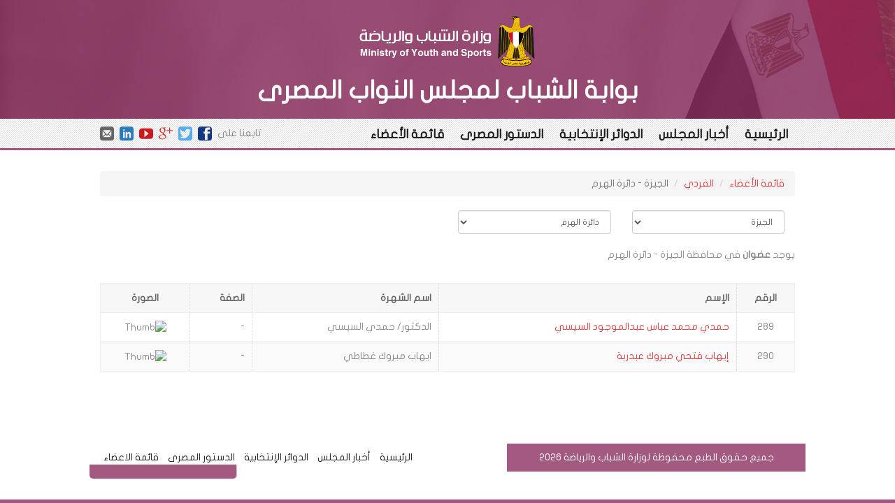

--- FILE ---
content_type: text/html; charset=utf-8
request_url: http://elections.youth.gov.eg/candidates/indiv_constituencies?constituency=171&governorate=2
body_size: 7742
content:
<!DOCTYPE html>
<html>
  <head>
    <meta http-equiv="Content-Type" content="text/html; charset=utf-8">
    <meta name="description" content="">
    <meta name="viewport" content="width=device-width, initial-scale=1.0, maximum-scale=1.0, user-scalable=no" />
    <meta name="HandheldFriendly" content="true" />
    <meta name="apple-touch-fullscreen" content="yes" />
    <title>بوابة الشباب للإنتخابات البرلمانية | الجيزة - دائرة الهرم</title>
    <link data-turbolinks-track="true" href="/assets/application-feab9aba316aac71511251983a852274.css" media="all" rel="stylesheet" />
    <meta content="authenticity_token" name="csrf-param" />
<meta content="/zptVCau6HZ3R/mKUo7Yqc7WiZTeEGaC9E9AbJx+YWQ=" name="csrf-token" />
    <link href="/assets/favicon-b27caad31d1067a87c79a280a8d33847.ico" rel="shortcut icon" type="image/vnd.microsoft.icon" />

  </head>
  <body class="internal-page">

    <header class="header">
      <center class="top-header">
        <a class="site-logo" href="/"><img alt="Logo" src="/assets/logo-4204e601e8c1f780f2caa033f48ee56d.png" /></a>
        <h1><a href="/">بوابة الشباب لمجلس النواب المصرى </a></h1>
      </center>

      <div class="page-navigation">
        <div class="container clearfix">
  <nav class="page-nav pull-right">
    <a class="page-nav-item" href="/">الرئيسية</a>
    <a class="page-nav-item" href="/news">أخبار المجلس</a>
    <a class="page-nav-item" href="/constituencies">الدوائر الإنتخابية</a>
    <a class="page-nav-item" href="/2015-shapap.pdf" selected_class="active" target="_blank">الدستور المصرى</a>
    <a class="page-nav-item" href="/candidates">قائمة الأعضاء</a>
  </nav>
  <div class="dropdown mobile-menu pull-right">
    <button id="dLabel" data-toggle="dropdown" type="button" class="mobile-menu-btn" aria-expanded="true"></button>
    <ul class="dropdown-menu" role="menu" aria-labelledby="dLabel">
      <li><a class="page-nav-item" href="/">الرئيسية</a></li>
      <li><a class="page-nav-item" href="/news">أخبار المجلس</a></li>
      <li><a class="page-nav-item" href="/constituencies">الدوائر الإنتخابية</a></li>
      <!-- <li></li> -->
      <li><a class="page-nav-item" href="/2015-shapap.pdf" selected_class="active" target="_blank">الدستور المصرى</a></li>
      <li><a class="page-nav-item" href="/candidates">قائمة الأعضاء</a></li>
    </ul>
  </div>
  <div class="pull-left social-links">
    <span>تابعنا على </span>
    <a href="https://www.facebook.com/EGMoYouth" target="_blank" title="صفحة وزارة الشباب والرياضة على الفيسبوك"><span class="icon-facebook-2"></span></a>
    <a href="https://twitter.com/moys_info" target="_blank" title="صفحة وزارة الشباب والرياضة على تويتر"><span class="icon-twitter-2"></span></a>
    <a href="https://plus.google.com/103884680367396590894/posts" target="_blank" title="صفحة وزارة الشباب والرياضة على جوجل"><span class="icon-google-plus"></span></a>
    <a href="https://www.youtube.com/channel/UChWiruvz8NiP0oXxNEwElOg" target="_blank" title="صفحة وزارة الشباب والرياضة على اليوتيوب"><span class="icon-youtube"></span></a>
    <a href="http://eg.linkedin.com/pub/moys-egypt/aa/33b/539" target="_blank" title="صفحة وزارة الشباب والرياضة على Linkedin"><span class="icon-linkedin"></span></a>
    <a href="mailto:infomoy@alshabab.gov.eg" title="تواصل معنا"><span class="icon-mail"></span></a>
  </div>
</div>

      </div>
    </header>

    <section class="page-content container">
      <div class="clearfix">

        


<div class="col-sm-12 candidate-listing-page">
  <ol class="breadcrumb">
    <li><a href="/candidates">قائمة الأعضاء</a></li>
      <li><a href="/candidates/indiv_constituencies">الفردي</a></li>
      <li class="active">الجيزة - دائرة الهرم</li>
  </ol>

  <div class="clearfix filter-candidates">
    <div class="form-group">
      <form accept-charset="UTF-8" action="/candidates/indiv_constituencies" id="indiv_const_form" method="get"><div style="display:none"><input name="utf8" type="hidden" value="&#x2713;" /></div>
        <div class="col-xs-12 col-sm-4 col-md-3">
        	<select class="form-control" id="governorate" name="governorate"><option value="">أختر محافظة</option><option value="12"> مطروح</option>
<option value="27">أسوان</option>
<option value="15">أسيوط</option>
<option value="24">الأسكندرية</option>
<option value="8">الأقصر</option>
<option value="13">الإسماعيلية</option>
<option value="9">البحر الأحمر</option>
<option value="25">البحيرة</option>
<option selected="selected" value="2">الجيزة</option>
<option value="10">الدقهلية</option>
<option value="16">السويس</option>
<option value="6">الشرقية</option>
<option value="23">الغربية</option>
<option value="17">الفيوم</option>
<option value="3">القاهرة</option>
<option value="1">القليوبية</option>
<option value="14">المنوفية</option>
<option value="18">المنيا</option>
<option value="19">الوادي الجديد</option>
<option value="7">بني سويف</option>
<option value="20">بورسعيد</option>
<option value="11">جنوب سيناء</option>
<option value="5">دمياط</option>
<option value="21">سوهاج</option>
<option value="22">شمال سيناء</option>
<option value="4">قنا</option>
<option value="26">كفر الشيخ</option>
<option value="28">معينين</option></select></div>
          <div class="col-xs-12 col-sm-4 col-md-3">
        	<select class="form-control" id="constituencies" name="constituency">
    			  <option value="">أختر دائرة</option>
    			  	<option value="1" class="3">دائرة الساحل</option>
    			  	<option value="2" class="3">دائرة روض الفرج وشبرا</option>
    			  	<option value="3" class="3">دائرة الزاوية الحمراء و الشرابية</option>
    			  	<option value="4" class="3">دائرة الزيتون</option>
    			  	<option value="5" class="3">دائرة حدائق القبة</option>
    			  	<option value="6" class="3">دائرة الوايلى</option>
    			  	<option value="7" class="3">دائرة مدينة نصر</option>
    			  	<option value="8" class="3">دائرة مدن شرق القاهرة</option>
    			  	<option value="9" class="3">دائرة النزهة ومصر الجديدة</option>
    			  	<option value="11" class="3">دائرة مدينة السلام</option>
    			  	<option value="12" class="3">دائرة عين شمس</option>
    			  	<option value="13" class="3">دائرة المطرية</option>
    			  	<option value="14" class="3">دائرة المرج</option>
    			  	<option value="19" class="3">دائرة منشاة ناصرو الجمالية</option>
    			  	<option value="20" class="3">دائرة السيدة زينب</option>
    			  	<option value="21" class="3">دائرة الخليفة</option>
    			  	<option value="23" class="3">دائرة مصر القديمة</option>
    			  	<option value="24" class="3">دائرة البساتين</option>
    			  	<option value="26" class="3">دائرة مدينة 15 مايو- التبين</option>
    			  	<option value="27" class="24">دائرة اول المنتزه</option>
    			  	<option value="28" class="24">دائرة ثان المنتزه</option>
    			  	<option value="29" class="24">دائرة اول وثانى - الرمل</option>
    			  	<option value="31" class="24">دائرة سيدى جابر- باب شرق</option>
    			  	<option value="32" class="24">دائرة محرم بك</option>
    			  	<option value="33" class="24">دائرة كرموز</option>
    			  	<option value="34" class="24">دائرة العطارين - الجمرك - المنشية</option>
    			  	<option value="36" class="24">دائرة مينا البصل - اللبان</option>
    			  	<option value="37" class="24">دائرة الدخيلة</option>
    			  	<option value="38" class="24">دائرة اول وثانى العامرية - برج العرب</option>
    			  	<option value="41" class="13">دائرة اول وثان وثالث الاسماعيلية</option>
    			  	<option value="42" class="16">دائرة الاربعين - فيصل - الجناين - السويس - عتاقة</option>
    			  	<option value="44" class="13">دائرة القنطرة شرق - القنطرة غرب</option>
    			  	<option value="45" class="1">دائرة مركز شرطة بنها</option>
    			  	<option value="46" class="13">دائرة الاسماعيلية - ابو صوير- فايد </option>
    			  	<option value="47" class="1">دائرة كفر شكر</option>
    			  	<option value="48" class="1">دائرة طوخ - قها</option>
    			  	<option value="49" class="13">دائرة التل الكبير - القصاصين الجديدة</option>
    			  	<option value="50" class="1">دائرة اول شبرا الخيمة</option>
    			  	<option value="51" class="1">دائرة ثان شبرا الخيمة</option>
    			  	<option value="52" class="1">دائرة القناطر الخيرية</option>
    			  	<option value="53" class="1">دائرة الخانكة و الخصوص والعبور</option>
    			  	<option value="55" class="1">دائرة شبين القناطر</option>
    			  	<option value="56" class="6">دائرة اول وثان الزقازيق</option>
    			  	<option value="58" class="1">دائرة مركز و مدينة قليوب</option>
    			  	<option value="59" class="6">دائرة الزقازيق - القنايات</option>
    			  	<option value="60" class="10">دائرة قسما اول وثان المنصورة</option>
    			  	<option value="61" class="6">دائرة بلبيس </option>
    			  	<option value="62" class="10">دائرة مركزا المنصورة -محله دمنه</option>
    			  	<option value="63" class="6">دائرة مشتول السوق</option>
    			  	<option value="64" class="6">دائرة منيا القمح </option>
    			  	<option value="65" class="10">دائرة مركزا بلقاس - جمصة</option>
    			  	<option value="66" class="10">دائرة مركزا طلخا- نبروه</option>
    			  	<option value="67" class="6">دائرة اول وثان العاشر من رمضان </option>
    			  	<option value="68" class="10">دائرة مركزا دكرنس - بنى عبيد</option>
    			  	<option value="69" class="6">دائرة ابوكبير </option>
    			  	<option value="70" class="10">دائرة شربين</option>
    			  	<option value="71" class="6">دائرة ههيا - الابراهيمية</option>
    			  	<option value="72" class="10">دائرة مركزا المنزلة - المطرية</option>
    			  	<option value="73" class="10">دائرة منية النصر- الجماليه - ميت سلسيل - الكردى</option>
    			  	<option value="74" class="6">دائرة ديرب نجم</option>
    			  	<option value="75" class="6">دائرة فاقوس - مركز فاقوس</option>
    			  	<option value="77" class="6">دائرة ابو حماد - القريين</option>
    			  	<option value="79" class="6">دائرة الحسينية - صان الحجر - منشة ابو عمر - قسم الصالحية الجديد</option>
    			  	<option value="80" class="10">دائرة مركز ومدينة ميت غمر</option>
    			  	<option value="81" class="10">دائرة اجا</option>
    			  	<option value="82" class="10">دائرة السنبلاوين - تمى الامديد</option>
    			  	<option value="84" class="5">دائرة مركز ومدينة دمياط</option>
    			  	<option value="85" class="6">دائرة كفر صقر</option>
    			  	<option value="88" class="26">دائرة مركزا اول وثان كفر الشيخ</option>
    			  	<option value="89" class="5">دائرة كفر سعد و كفر البطيخ</option>
    			  	<option value="90" class="26">دائرة كفر الشيخ</option>
    			  	<option value="91" class="5">دائرة فارسكور و الزرقا</option>
    			  	<option value="93" class="26">دائرة سيدى سالم </option>
    			  	<option value="94" class="26">دائرة الحامول وبيلا</option>
    			  	<option value="95" class="23">دائرة اول وثان طنطا</option>
    			  	<option value="96" class="26">دائرة البرلس</option>
    			  	<option value="97" class="23">دائرة طنطا</option>
    			  	<option value="98" class="23">دائرة كفر الزيات</option>
    			  	<option value="100" class="23">دائرة قطور و بسيون</option>
    			  	<option value="101" class="26">دائرة الرياض </option>
    			  	<option value="102" class="26">دائرة دسوق - قلين - قسم دسوق</option>
    			  	<option value="103" class="26">دائرة فوه و مطوبس</option>
    			  	<option value="104" class="23">دائرة المحلة</option>
    			  	<option value="106" class="23">دائرة سمنود</option>
    			  	<option value="107" class="23">دائرة زفتى</option>
    			  	<option value="108" class="14">دائرة مدينة شبين الكوم</option>
    			  	<option value="109" class="23">دائرة السنطة</option>
    			  	<option value="110" class="14">دائرة شبين الكوم</option>
    			  	<option value="111" class="25">دائرة مركز ومدينة دمنهور</option>
    			  	<option value="112" class="14">دائرة قويسنا و بركه السبع</option>
    			  	<option value="114" class="25">دائرة المحمودية و الرحمانية</option>
    			  	<option value="115" class="25">دائرة كفر الدوار</option>
    			  	<option value="117" class="14">دائرة تلا و الشهداء</option>
    			  	<option value="118" class="25">دائرة رشيد</option>
    			  	<option value="121" class="25">دائرة ابو المطامير و حوش عيسى</option>
    			  	<option value="123" class="25">دائرة ابو حمص و ادكو</option>
    			  	<option value="124" class="14">دائرة اشمون</option>
    			  	<option value="125" class="25">دائرة كوم حمادة</option>
    			  	<option value="126" class="14">دائرة الباجور</option>
    			  	<option value="127" class="25">دائرة الدلنجات</option>
    			  	<option value="128" class="14">دائرة منوف</option>
    			  	<option value="129" class="25">دائرة وادى النطرون</option>
    			  	<option value="130" class="25">دائرة ايتاى البارود وشبراخيت</option>
    			  	<option value="131" class="14">دائرة مدينة منوف</option>
    			  	<option value="132" class="14">دائرة السادات </option>
    			  	<option value="134" class="27">دائرة مدينة ومركز أسوان</option>
    			  	<option value="135" class="27">دائرة دراو</option>
    			  	<option value="136" class="27">دائرة مركز كوم امبو</option>
    			  	<option value="137" class="27">دائرة ادفو</option>
    			  	<option value="138" class="27">دائرة نصر النوبة</option>
    			  	<option value="139" class="15">دائرة مدينة أسيوط</option>
    			  	<option value="140" class="15">دائرة أسيوط</option>
    			  	<option value="141" class="15">دائرة ديروط</option>
    			  	<option value="142" class="15">دائرة القوصية</option>
    			  	<option value="143" class="15">دائرة منفلوط</option>
    			  	<option value="145" class="15">دائرة ابنوب و الفتح</option>
    			  	<option value="146" class="15">دائرة البدارى و ساحل سليم</option>
    			  	<option value="147" class="15">دائرة مركز و مدينة أبوتيج</option>
    			  	<option value="148" class="15">دائرة صدفا والغنايم </option>
    			  	<option value="149" class="8">دائرة مدينة الأقصر</option>
    			  	<option value="150" class="8">دائرة الاقصر</option>
    			  	<option value="151" class="8">دائرة القرنة</option>
    			  	<option value="152" class="8">دائرة ارمنت</option>
    			  	<option value="153" class="8">دائرة إسنا</option>
    			  	<option value="154" class="9">دائرة الغردقة ورأس غارب</option>
    			  	<option value="155" class="9">دائرة سفاجا والقصير</option>
    			  	<option value="156" class="9">دائرة شلاتين</option>
    			  	<option value="157" class="3">دائرة بولاق</option>
    			  	<option value="158" class="3">دائرة حلوان - المعصرة</option>
    			  	<option value="159" class="3">دائرة المعادى - طرة</option>
    			  	<option value="160" class="2">دائرة الجيزة</option>
    			  	<option value="161" class="2">دائرة ابو النمرس الحوامدية</option>
    			  	<option value="163" class="2">دائرة البدرشين</option>
    			  	<option value="164" class="2">دائرة العياط</option>
    			  	<option value="165" class="2">دائرة الصف</option>
    			  	<option value="166" class="2">دائرة اطفيح</option>
    			  	<option value="167" class="2">دائرة بولاق الدكرور</option>
    			  	<option value="168" class="2">دائرة العمرانية</option>
    			  	<option value="169" class="2">دائرة امبابة</option>
    			  	<option value="170" class="2">دائرة العجوزة و الدقى</option>
    			  	<option value="171" class="2">دائرة الهرم</option>
    			  	<option value="172" class="2">دائرة كرداسة</option>
    			  	<option value="173" class="2">دائرة مدينة 6 اكتوبر</option>
    			  	<option value="174" class="2">دائرة الوراق واوسيم</option>
    			  	<option value="175" class="2">دائرة منشأة القناطر</option>
    			  	<option value="176" class="17">دائرة مدينة الفيوم</option>
    			  	<option value="177" class="17">دائرة الفيوم</option>
    			  	<option value="178" class="17">دائرة اطسا</option>
    			  	<option value="179" class="17">دائرة طامية</option>
    			  	<option value="180" class="17">دائرة سنورس</option>
    			  	<option value="182" class="17">دائرة ابشواى و يوسف الصديق</option>
    			  	<option value="183" class="18">دائرة مدينة المنيا</option>
    			  	<option value="184" class="18">دائرة المنيا</option>
    			  	<option value="185" class="18">دائرة سمالوط</option>
    			  	<option value="187" class="18">دائرة مغاغة و العدوة</option>
    			  	<option value="189" class="18">دائرة ابو قرقاص</option>
    			  	<option value="190" class="18">دائرة بنى مزار و مطاى </option>
    			  	<option value="191" class="18">دائرة ملوى</option>
    			  	<option value="192" class="18">دائرة مدينة ملوى</option>
    			  	<option value="193" class="18">دائرة دير مواس</option>
    			  	<option value="194" class="19">دائرة الواحات الخارجة</option>
    			  	<option value="195" class="19">دائرة الواحات الداخله</option>
    			  	<option value="196" class="20">دائرة اول وثان بور فؤاد - شرق التفريعة - الشرق - العرب</option>
    			  	<option value="197" class="20">دائرة الضواحى - اول وثان الجنوب</option>
    			  	<option value="198" class="20">دائرة الزهور- المناخ - المناصرة</option>
    			  	<option value="200" class="7">دائرة بنى سويف</option>
    			  	<option value="201" class="7">دائرة الواسطى</option>
    			  	<option value="202" class="7">دائرة ببا</option>
    			  	<option value="203" class="7">دائرة الفشن</option>
    			  	<option value="204" class="7">دائرة سمسطا</option>
    			  	<option value="207" class="21">دائرة مركز و مدينة سوهاج</option>
    			  	<option value="209" class="21">دائرة اخميم</option>
    			  	<option value="210" class="21">دائرة المراغة</option>
    			  	<option value="211" class="21">دائرة جهينا</option>
    			  	<option value="212" class="21">دائرة طهطا</option>
    			  	<option value="213" class="21">دائرة طما</option>
    			  	<option value="214" class="21">دائرة جرجا</option>
    			  	<option value="215" class="21">دائرة المنشأه</option>
    			  	<option value="216" class="21">دائرة البلينا</option>
    			  	<option value="217" class="21">دائرة دار السلام</option>
    			  	<option value="218" class="22">دائرة مدينة العريش</option>
    			  	<option value="219" class="22">دائرة رفح والشيخ زويد</option>
    			  	<option value="220" class="22">دائرة بئر العبد و رمانة </option>
    			  	<option value="221" class="4">دائرة مركز و مدينة قنا و مركز قفط</option>
    			  	<option value="223" class="4">دائرة قوص</option>
    			  	<option value="224" class="4">دائرة نقادة</option>
    			  	<option value="225" class="4">دائرة نجع حمادى</option>
    			  	<option value="226" class="4">دائرة فرشوط</option>
    			  	<option value="227" class="4">دائرة ابوتشت</option>
    			  	<option value="228" class="4">دائرة دشنا و الوقف</option>
    			  	<option value="229" class="12">دائرة مرسى مطروح</option>
    			  	<option value="231" class="12">دائرة الحمام</option>
    			  	<option value="236" class="1">دائرة اول وثان بنها</option>
    			  	<option value="237" class="23">دائرة اول وثان وثالث المحلة الكبرى</option>
    			  	<option value="244" class="7">دائرة إهناسيا</option>
    			  	<option value="245" class="7">دائرة ناصر</option>
    			  	<option value="248" class="2">الطالبيه</option>
    			  	<option value="249" class="3">دائرة باب الشعرية</option>
    			  	<option value="250" class="3">- دائرة دار السلام</option>
    			  	<option value="251" class="21">دائرة ساقتله</option>
    			  	<option value="252" class="21">دائرة العسيرات</option>
    			  	<option value="253" class="11">دائرة شرم الشيخ</option>
    			  	<option value="254" class="11">دائرة الطور</option>
    			  	<option value="255" class="11">دائرة راس سدر</option>
    			  	<option value="256" class="22">دائرة وسط سيناء</option>
              <option selected>171</option>
  			   </select>
          </div>
</form>    </div>
  </div>

 <div id = "candidates">
    <div class="parties-list">
  <p class="page-desc">يوجد <strong>عضوان</strong> في محافظة الجيزة - دائرة الهرم</p>
	<ul class="const-info candidates-info-list block">
		<li class="const-row const-table-header clearfix">
    <div class="const-table-cell text-center"><p>الرقم</p></div>
      <div class="const-table-cell"><p><strong>الإسم</strong></p></div>
      <div class="const-table-cell"><p>اسم الشهرة</p></div>
      <div class="const-table-cell"><p>الصفة</p></div>
      <div class="const-table-cell text-center"><p>الصورة</p></div>
    </li>
			<li class="const-row clearfix">
        <div class="const-table-cell text-center"><p>289</p></div>
        <div class="const-table-cell"><p><a href="/candidates/%D8%AD%D9%85%D8%AF%D9%8A%20%D9%85%D8%AD%D9%85%D8%AF%20%D8%B9%D8%A8%D8%A7%D8%B3%20%D8%B9%D8%A8%D8%AF%D8%A7%D9%84%D9%85%D9%88%D8%AC%D9%88%D8%AF%20%D8%A7%D9%84%D8%B3%D9%8A%D8%B3%D9%8A">حمدي محمد عباس عبدالموجود السيسي</a></p></div>
        <div class="const-table-cell"><p>الدكتور/ حمدي السيسي</p></div>
        <div class="const-table-cell"><p>-</p></div>
        <div class="const-table-cell text-center candidate-symbol"><img alt="Thumb                                 " src="https://youth-elections-prod.s3.amazonaws.com/uploads/indiv_candidate/symbol_logo/344/thumb_________________________________.PNG" /></div>
      </li>
			<li class="const-row clearfix">
        <div class="const-table-cell text-center"><p>290</p></div>
        <div class="const-table-cell"><p><a href="/candidates/%D8%A5%D9%8A%D9%87%D8%A7%D8%A8%20%D9%81%D8%AA%D8%AD%D9%8A%20%D9%85%D8%A8%D8%B1%D9%88%D9%83%20%D8%B9%D8%A8%D8%AF%D8%B1%D8%A8%D8%A9">إيهاب فتحي مبروك عبدربة</a></p></div>
        <div class="const-table-cell"><p>ايهاب مبروك غطاطي</p></div>
        <div class="const-table-cell"><p>-</p></div>
        <div class="const-table-cell text-center candidate-symbol"><img alt="Thumb                        " src="https://youth-elections-prod.s3.amazonaws.com/uploads/indiv_candidate/symbol_logo/346/thumb________________________.PNG" /></div>
      </li>
	</ul>
</div>


 </div>

 
</div>


      </div>
    </section>

     <footer class="footer">
  <div class="container">
    <div class="row">
      <div class="col-sm-12 col-md-7 pull-left text-left footer-nav">
        <a href="/">الرئيسية</a>
        <a href="/news">أخبار المجلس</a>
        <a href="/constituencies">الدوائر الإنتخابية</a>
         <a href="/2015-shapap.pdf" target="_blank">الدستور المصرى</a>
        <a href="/candidates">قائمة الاعضاء</a>
      </div>
      <div class="col-sm-12 col-md-5 copyright"><p>جميع حقوق الطبع محفوظة لوزارة الشباب والرياضة 2026</p></div>
      <div class="col-sm-24 pull-left text-center footer-hint">
        <!--<p><i class="glyphicon glyphicon-info-sign footer-hint-icon"></i> قائمة المرشحين الموجودة على بوابة الشباب للإنتخابات البرلمانية غير نهائية، وقابلة للتعديل أو الحذف، وذلك بعد التأكد من حالة طلب المرشح و صحة بياناته من اللجنة العليا للإنتخابات.</p>-->
       <!-- <p><i class="glyphicon glyphicon-info-sign footer-hint-icon"></i> <b>ملحوظة:</b> لن يتم قبول أي طلبات إضافة كمرشح على بوابة الشباب للإنتخابات البرلمانية إلا بعد تقديم ما يفيد قبول أوراق الترشح لدى اللجنة العليا للانتخابات.</p> -->
      </div>
    </div>
  </div>
  <!--<div>
    Developed by eSpace for Software Development
  </div>-->
</footer>
 

    <script data-turbolinks-track="false" src="/assets/application-948ed1a7e64e5951b5bfafa012e59698.js"></script>

    
  <script src="/assets/candidates-aad92165df6d1d3357f9207639c50744.js"></script>
<script src="/assets/jquery.chained.min-8c20445117e25e2717a93ac7873e0163.js"></script>


    <script type="text/javascript">
      $(window).scroll(function() {
        var scroll = $(window).scrollTop();

        if (scroll >= 170) {
          $(".page-navigation").addClass("fixed-header");
          $("body").addClass("top-offset50");
        } else {
          $(".page-navigation").removeClass("fixed-header");
          $("body").removeClass("top-offset50");
        }

        if (scroll >= 260) {
          $(".select-gov").addClass("fixed-select");
          $(".const-list").addClass("padding-60");
          $("body").addClass("top-offset90");
        } else {
          $(".select-gov").removeClass("fixed-select");
          $(".const-list").removeClass("padding-60");
          $("body").removeClass("top-offset90");
        }

      });
    </script>

      <script>
    (function(i,s,o,g,r,a,m){i['GoogleAnalyticsObject']=r;i[r]=i[r]||function(){
    (i[r].q=i[r].q||[]).push(arguments)},i[r].l=1*new Date();a=s.createElement(o),
    m=s.getElementsByTagName(o)[0];a.async=1;a.src=g;m.parentNode.insertBefore(a,m)
    })(window,document,'script','//www.google-analytics.com/analytics.js','ga');

    ga('create', 'UA-57539868-2', 'auto');
    ga('send', 'pageview');
  </script>

  </body>
</html>


--- FILE ---
content_type: text/css
request_url: http://elections.youth.gov.eg/assets/application-feab9aba316aac71511251983a852274.css
body_size: 180802
content:
/*!
 * Bootstrap v3.2.0 (http://getbootstrap.com)
 * Copyright 2011-2014 Twitter, Inc.
 * Licensed under MIT (https://github.com/twbs/bootstrap/blob/master/LICENSE)
 *//*! normalize.css v3.0.1 | MIT License | git.io/normalize */html{font-family:sans-serif;-webkit-text-size-adjust:100%;-ms-text-size-adjust:100%}body{margin:0}article,aside,details,figcaption,figure,footer,header,hgroup,main,nav,section,summary{display:block}audio,canvas,progress,video{display:inline-block;vertical-align:baseline}audio:not([controls]){display:none;height:0}[hidden],template{display:none}a{background:0 0}a:active,a:hover{outline:0}abbr[title]{border-bottom:1px dotted}b,strong{font-weight:700}dfn{font-style:italic}h1{margin:.67em 0;font-size:2em}mark{color:#000;background:#ff0}small{font-size:80%}sub,sup{position:relative;font-size:75%;line-height:0;vertical-align:baseline}sup{top:-.5em}sub{bottom:-.25em}img{border:0}svg:not(:root){overflow:hidden}figure{margin:1em 40px}hr{height:0;-webkit-box-sizing:content-box;-moz-box-sizing:content-box;box-sizing:content-box}pre{overflow:auto}code,kbd,pre,samp{font-family:monospace,monospace;font-size:1em}button,input,optgroup,select,textarea{margin:0;font:inherit;color:inherit}button{overflow:visible}button,select{text-transform:none}button,html input[type=button],input[type=reset],input[type=submit]{-webkit-appearance:button;cursor:pointer}button[disabled],html input[disabled]{cursor:default}button::-moz-focus-inner,input::-moz-focus-inner{padding:0;border:0}input{line-height:normal}input[type=checkbox],input[type=radio]{-webkit-box-sizing:border-box;-moz-box-sizing:border-box;box-sizing:border-box;padding:0}input[type=number]::-webkit-inner-spin-button,input[type=number]::-webkit-outer-spin-button{height:auto}input[type=search]{-webkit-box-sizing:content-box;-moz-box-sizing:content-box;box-sizing:content-box;-webkit-appearance:textfield}input[type=search]::-webkit-search-cancel-button,input[type=search]::-webkit-search-decoration{-webkit-appearance:none}fieldset{padding:.35em .625em .75em;margin:0 2px;border:1px solid silver}legend{padding:0;border:0}textarea{overflow:auto}optgroup{font-weight:700}table{border-spacing:0;border-collapse:collapse}td,th{padding:0}@media print{*{color:black !important;text-shadow:none !important;background:transparent !important;-webkit-box-shadow:none !important;box-shadow:none !important}a,a:visited{text-decoration:underline}a[href]:after{content:" (" attr(href) ")"}abbr[title]:after{content:" (" attr(title) ")"}a[href^="javascript:"]:after,a[href^="#"]:after{content:""}pre,blockquote{border:1px solid #999;page-break-inside:avoid}thead{display:table-header-group}tr,img{page-break-inside:avoid}img{max-width:100% !important}p,h2,h3{orphans:3;widows:3}h2,h3{page-break-after:avoid}select{background:white !important}.navbar{display:none}.table td,.table th{background-color:white !important}.btn>.caret,.dropup>.btn>.caret{border-top-color:black !important}.label{border:1px solid #000}.table{border-collapse:collapse !important}.table-bordered th,.table-bordered td{border:1px solid #dddddd !important}}@font-face{font-family:'Glyphicons Halflings';src:url(/assets/glyphicons-halflings-regular-3ba17edd9d971727ac7482518167c417.eot);src:url(/assets/glyphicons-halflings-regular-3ba17edd9d971727ac7482518167c417.eot?#iefix) format("embedded-opentype"),url(/assets/glyphicons-halflings-regular-d1bdcb334cbe33c43cd1644d34c214bc.woff) format("woff"),url(/assets/glyphicons-halflings-regular-b1be6b5ab502863bf4997057c9e81c47.ttf) format("truetype"),url(/assets/glyphicons-halflings-regular-1281a6a05ece061564e1432c4c8bdff1.svg#glyphicons_halflingsregular) format("svg")}.glyphicon{position:relative;top:1px;display:inline-block;font-family:'Glyphicons Halflings';font-style:normal;font-weight:400;line-height:1;-webkit-font-smoothing:antialiased;-moz-osx-font-smoothing:grayscale}.glyphicon-asterisk:before{content:"\2a"}.glyphicon-plus:before{content:"\2b"}.glyphicon-euro:before{content:"\20ac"}.glyphicon-minus:before{content:"\2212"}.glyphicon-cloud:before{content:"\2601"}.glyphicon-envelope:before{content:"\2709"}.glyphicon-pencil:before{content:"\270f"}.glyphicon-glass:before{content:"\e001"}.glyphicon-music:before{content:"\e002"}.glyphicon-search:before{content:"\e003"}.glyphicon-heart:before{content:"\e005"}.glyphicon-star:before{content:"\e006"}.glyphicon-star-empty:before{content:"\e007"}.glyphicon-user:before{content:"\e008"}.glyphicon-film:before{content:"\e009"}.glyphicon-th-large:before{content:"\e010"}.glyphicon-th:before{content:"\e011"}.glyphicon-th-list:before{content:"\e012"}.glyphicon-ok:before{content:"\e013"}.glyphicon-remove:before{content:"\e014"}.glyphicon-zoom-in:before{content:"\e015"}.glyphicon-zoom-out:before{content:"\e016"}.glyphicon-off:before{content:"\e017"}.glyphicon-signal:before{content:"\e018"}.glyphicon-cog:before{content:"\e019"}.glyphicon-trash:before{content:"\e020"}.glyphicon-home:before{content:"\e021"}.glyphicon-file:before{content:"\e022"}.glyphicon-time:before{content:"\e023"}.glyphicon-road:before{content:"\e024"}.glyphicon-download-alt:before{content:"\e025"}.glyphicon-download:before{content:"\e026"}.glyphicon-upload:before{content:"\e027"}.glyphicon-inbox:before{content:"\e028"}.glyphicon-play-circle:before{content:"\e029"}.glyphicon-repeat:before{content:"\e030"}.glyphicon-refresh:before{content:"\e031"}.glyphicon-list-alt:before{content:"\e032"}.glyphicon-lock:before{content:"\e033"}.glyphicon-flag:before{content:"\e034"}.glyphicon-headphones:before{content:"\e035"}.glyphicon-volume-off:before{content:"\e036"}.glyphicon-volume-down:before{content:"\e037"}.glyphicon-volume-up:before{content:"\e038"}.glyphicon-qrcode:before{content:"\e039"}.glyphicon-barcode:before{content:"\e040"}.glyphicon-tag:before{content:"\e041"}.glyphicon-tags:before{content:"\e042"}.glyphicon-book:before{content:"\e043"}.glyphicon-bookmark:before{content:"\e044"}.glyphicon-print:before{content:"\e045"}.glyphicon-camera:before{content:"\e046"}.glyphicon-font:before{content:"\e047"}.glyphicon-bold:before{content:"\e048"}.glyphicon-italic:before{content:"\e049"}.glyphicon-text-height:before{content:"\e050"}.glyphicon-text-width:before{content:"\e051"}.glyphicon-align-left:before{content:"\e052"}.glyphicon-align-center:before{content:"\e053"}.glyphicon-align-right:before{content:"\e054"}.glyphicon-align-justify:before{content:"\e055"}.glyphicon-list:before{content:"\e056"}.glyphicon-indent-left:before{content:"\e057"}.glyphicon-indent-right:before{content:"\e058"}.glyphicon-facetime-video:before{content:"\e059"}.glyphicon-picture:before{content:"\e060"}.glyphicon-map-marker:before{content:"\e062"}.glyphicon-adjust:before{content:"\e063"}.glyphicon-tint:before{content:"\e064"}.glyphicon-edit:before{content:"\e065"}.glyphicon-share:before{content:"\e066"}.glyphicon-check:before{content:"\e067"}.glyphicon-move:before{content:"\e068"}.glyphicon-step-backward:before{content:"\e069"}.glyphicon-fast-backward:before{content:"\e070"}.glyphicon-backward:before{content:"\e071"}.glyphicon-play:before{content:"\e072"}.glyphicon-pause:before{content:"\e073"}.glyphicon-stop:before{content:"\e074"}.glyphicon-forward:before{content:"\e075"}.glyphicon-fast-forward:before{content:"\e076"}.glyphicon-step-forward:before{content:"\e077"}.glyphicon-eject:before{content:"\e078"}.glyphicon-chevron-left:before{content:"\e079"}.glyphicon-chevron-right:before{content:"\e080"}.glyphicon-plus-sign:before{content:"\e081"}.glyphicon-minus-sign:before{content:"\e082"}.glyphicon-remove-sign:before{content:"\e083"}.glyphicon-ok-sign:before{content:"\e084"}.glyphicon-question-sign:before{content:"\e085"}.glyphicon-info-sign:before{content:"\e086"}.glyphicon-screenshot:before{content:"\e087"}.glyphicon-remove-circle:before{content:"\e088"}.glyphicon-ok-circle:before{content:"\e089"}.glyphicon-ban-circle:before{content:"\e090"}.glyphicon-arrow-left:before{content:"\e091"}.glyphicon-arrow-right:before{content:"\e092"}.glyphicon-arrow-up:before{content:"\e093"}.glyphicon-arrow-down:before{content:"\e094"}.glyphicon-share-alt:before{content:"\e095"}.glyphicon-resize-full:before{content:"\e096"}.glyphicon-resize-small:before{content:"\e097"}.glyphicon-exclamation-sign:before{content:"\e101"}.glyphicon-gift:before{content:"\e102"}.glyphicon-leaf:before{content:"\e103"}.glyphicon-fire:before{content:"\e104"}.glyphicon-eye-open:before{content:"\e105"}.glyphicon-eye-close:before{content:"\e106"}.glyphicon-warning-sign:before{content:"\e107"}.glyphicon-plane:before{content:"\e108"}.glyphicon-calendar:before{content:"\e109"}.glyphicon-random:before{content:"\e110"}.glyphicon-comment:before{content:"\e111"}.glyphicon-magnet:before{content:"\e112"}.glyphicon-chevron-up:before{content:"\e113"}.glyphicon-chevron-down:before{content:"\e114"}.glyphicon-retweet:before{content:"\e115"}.glyphicon-shopping-cart:before{content:"\e116"}.glyphicon-folder-close:before{content:"\e117"}.glyphicon-folder-open:before{content:"\e118"}.glyphicon-resize-vertical:before{content:"\e119"}.glyphicon-resize-horizontal:before{content:"\e120"}.glyphicon-hdd:before{content:"\e121"}.glyphicon-bullhorn:before{content:"\e122"}.glyphicon-bell:before{content:"\e123"}.glyphicon-certificate:before{content:"\e124"}.glyphicon-thumbs-up:before{content:"\e125"}.glyphicon-thumbs-down:before{content:"\e126"}.glyphicon-hand-right:before{content:"\e127"}.glyphicon-hand-left:before{content:"\e128"}.glyphicon-hand-up:before{content:"\e129"}.glyphicon-hand-down:before{content:"\e130"}.glyphicon-circle-arrow-right:before{content:"\e131"}.glyphicon-circle-arrow-left:before{content:"\e132"}.glyphicon-circle-arrow-up:before{content:"\e133"}.glyphicon-circle-arrow-down:before{content:"\e134"}.glyphicon-globe:before{content:"\e135"}.glyphicon-wrench:before{content:"\e136"}.glyphicon-tasks:before{content:"\e137"}.glyphicon-filter:before{content:"\e138"}.glyphicon-briefcase:before{content:"\e139"}.glyphicon-fullscreen:before{content:"\e140"}.glyphicon-dashboard:before{content:"\e141"}.glyphicon-paperclip:before{content:"\e142"}.glyphicon-heart-empty:before{content:"\e143"}.glyphicon-link:before{content:"\e144"}.glyphicon-phone:before{content:"\e145"}.glyphicon-pushpin:before{content:"\e146"}.glyphicon-usd:before{content:"\e148"}.glyphicon-gbp:before{content:"\e149"}.glyphicon-sort:before{content:"\e150"}.glyphicon-sort-by-alphabet:before{content:"\e151"}.glyphicon-sort-by-alphabet-alt:before{content:"\e152"}.glyphicon-sort-by-order:before{content:"\e153"}.glyphicon-sort-by-order-alt:before{content:"\e154"}.glyphicon-sort-by-attributes:before{content:"\e155"}.glyphicon-sort-by-attributes-alt:before{content:"\e156"}.glyphicon-unchecked:before{content:"\e157"}.glyphicon-expand:before{content:"\e158"}.glyphicon-collapse-down:before{content:"\e159"}.glyphicon-collapse-up:before{content:"\e160"}.glyphicon-log-in:before{content:"\e161"}.glyphicon-flash:before{content:"\e162"}.glyphicon-log-out:before{content:"\e163"}.glyphicon-new-window:before{content:"\e164"}.glyphicon-record:before{content:"\e165"}.glyphicon-save:before{content:"\e166"}.glyphicon-open:before{content:"\e167"}.glyphicon-saved:before{content:"\e168"}.glyphicon-import:before{content:"\e169"}.glyphicon-export:before{content:"\e170"}.glyphicon-send:before{content:"\e171"}.glyphicon-floppy-disk:before{content:"\e172"}.glyphicon-floppy-saved:before{content:"\e173"}.glyphicon-floppy-remove:before{content:"\e174"}.glyphicon-floppy-save:before{content:"\e175"}.glyphicon-floppy-open:before{content:"\e176"}.glyphicon-credit-card:before{content:"\e177"}.glyphicon-transfer:before{content:"\e178"}.glyphicon-cutlery:before{content:"\e179"}.glyphicon-header:before{content:"\e180"}.glyphicon-compressed:before{content:"\e181"}.glyphicon-earphone:before{content:"\e182"}.glyphicon-phone-alt:before{content:"\e183"}.glyphicon-tower:before{content:"\e184"}.glyphicon-stats:before{content:"\e185"}.glyphicon-sd-video:before{content:"\e186"}.glyphicon-hd-video:before{content:"\e187"}.glyphicon-subtitles:before{content:"\e188"}.glyphicon-sound-stereo:before{content:"\e189"}.glyphicon-sound-dolby:before{content:"\e190"}.glyphicon-sound-5-1:before{content:"\e191"}.glyphicon-sound-6-1:before{content:"\e192"}.glyphicon-sound-7-1:before{content:"\e193"}.glyphicon-copyright-mark:before{content:"\e194"}.glyphicon-registration-mark:before{content:"\e195"}.glyphicon-cloud-download:before{content:"\e197"}.glyphicon-cloud-upload:before{content:"\e198"}.glyphicon-tree-conifer:before{content:"\e199"}.glyphicon-tree-deciduous:before{content:"\e200"}*{-webkit-box-sizing:border-box;-moz-box-sizing:border-box;box-sizing:border-box}:before,:after{-webkit-box-sizing:border-box;-moz-box-sizing:border-box;box-sizing:border-box}html{font-size:10px;-webkit-tap-highlight-color:rgba(0,0,0,0)}body{font-family:"Helvetica Neue",Helvetica,Arial,sans-serif;font-size:14px;line-height:1.42857143;color:#333;background-color:#fff}input,button,select,textarea{font-family:inherit;font-size:inherit;line-height:inherit}a{color:#428bca;text-decoration:none}a:hover,a:focus{color:#2a6496;text-decoration:underline}a:focus{outline:thin dotted;outline:5px auto -webkit-focus-ring-color;outline-offset:-2px}figure{margin:0}img{vertical-align:middle}.img-responsive,.thumbnail>img,.thumbnail a>img,.carousel-inner>.item>img,.carousel-inner>.item>a>img{display:block;width:100% \9;max-width:100%;height:auto}.img-rounded{border-radius:6px}.img-thumbnail{display:inline-block;width:100% \9;max-width:100%;height:auto;padding:4px;line-height:1.42857143;background-color:#fff;border:1px solid #ddd;border-radius:4px;-webkit-transition:all .2s ease-in-out;-o-transition:all .2s ease-in-out;transition:all .2s ease-in-out}.img-circle{border-radius:50%}hr{margin-top:20px;margin-bottom:20px;border:0;border-top:1px solid #eee}.sr-only{position:absolute;width:1px;height:1px;padding:0;margin:-1px;overflow:hidden;clip:rect(0, 0, 0, 0);border:0}.sr-only-focusable:active,.sr-only-focusable:focus{position:static;width:auto;height:auto;margin:0;overflow:visible;clip:auto}h1,h2,h3,h4,h5,h6,.h1,.h2,.h3,.h4,.h5,.h6{font-family:inherit;font-weight:500;line-height:1.1;color:inherit}h1 small,h2 small,h3 small,h4 small,h5 small,h6 small,.h1 small,.h2 small,.h3 small,.h4 small,.h5 small,.h6 small,h1 .small,h2 .small,h3 .small,h4 .small,h5 .small,h6 .small,.h1 .small,.h2 .small,.h3 .small,.h4 .small,.h5 .small,.h6 .small{font-weight:400;line-height:1;color:#777}h1,.h1,h2,.h2,h3,.h3{margin-top:20px;margin-bottom:10px}h1 small,.h1 small,h2 small,.h2 small,h3 small,.h3 small,h1 .small,.h1 .small,h2 .small,.h2 .small,h3 .small,.h3 .small{font-size:65%}h4,.h4,h5,.h5,h6,.h6{margin-top:10px;margin-bottom:10px}h4 small,.h4 small,h5 small,.h5 small,h6 small,.h6 small,h4 .small,.h4 .small,h5 .small,.h5 .small,h6 .small,.h6 .small{font-size:75%}h1,.h1{font-size:36px}h2,.h2{font-size:30px}h3,.h3{font-size:24px}h4,.h4{font-size:18px}h5,.h5{font-size:14px}h6,.h6{font-size:12px}p{margin:0 0 10px}.lead{margin-bottom:20px;font-size:16px;font-weight:300;line-height:1.4}@media (min-width: 768px){.lead{font-size:21px}}small,.small{font-size:85%}cite{font-style:normal}mark,.mark{padding:.2em;background-color:#fcf8e3}.text-left{text-align:left}.text-right{text-align:right}.text-center{text-align:center}.text-justify{text-align:justify}.text-nowrap{white-space:nowrap}.text-lowercase{text-transform:lowercase}.text-uppercase{text-transform:uppercase}.text-capitalize{text-transform:capitalize}.text-muted{color:#777}.text-primary{color:#428bca}a.text-primary:hover{color:#3071a9}.text-success{color:#3c763d}a.text-success:hover{color:#2b542c}.text-info{color:#31708f}a.text-info:hover{color:#245269}.text-warning{color:#8a6d3b}a.text-warning:hover{color:#66512c}.text-danger{color:#a94442}a.text-danger:hover{color:#843534}.bg-primary{color:#fff;background-color:#428bca}a.bg-primary:hover{background-color:#3071a9}.bg-success{background-color:#dff0d8}a.bg-success:hover{background-color:#c1e2b3}.bg-info{background-color:#d9edf7}a.bg-info:hover{background-color:#afd9ee}.bg-warning{background-color:#fcf8e3}a.bg-warning:hover{background-color:#f7ecb5}.bg-danger{background-color:#f2dede}a.bg-danger:hover{background-color:#e4b9b9}.page-header{padding-bottom:9px;margin:40px 0 20px;border-bottom:1px solid #eee}ul,ol{margin-top:0;margin-bottom:10px}ul ul,ol ul,ul ol,ol ol{margin-bottom:0}.list-unstyled{padding-left:0;list-style:none}.list-inline{padding-left:0;margin-left:-5px;list-style:none}.list-inline>li{display:inline-block;padding-right:5px;padding-left:5px}dl{margin-top:0;margin-bottom:20px}dt,dd{line-height:1.42857143}dt{font-weight:700}dd{margin-left:0}@media (min-width: 768px){.dl-horizontal dt{float:left;width:160px;overflow:hidden;clear:left;text-align:right;text-overflow:ellipsis;white-space:nowrap}.dl-horizontal dd{margin-left:180px}}abbr[title],abbr[data-original-title]{cursor:help;border-bottom:1px dotted #777}.initialism{font-size:90%;text-transform:uppercase}blockquote{padding:10px 20px;margin:0 0 20px;font-size:17.5px;border-left:5px solid #eee}blockquote p:last-child,blockquote ul:last-child,blockquote ol:last-child{margin-bottom:0}blockquote footer,blockquote small,blockquote .small{display:block;font-size:80%;line-height:1.42857143;color:#777}blockquote footer:before,blockquote small:before,blockquote .small:before{content:'\2014 \00A0'}.blockquote-reverse,blockquote.pull-right{padding-right:15px;padding-left:0;text-align:right;border-right:5px solid #eee;border-left:0}.blockquote-reverse footer:before,blockquote.pull-right footer:before,.blockquote-reverse small:before,blockquote.pull-right small:before,.blockquote-reverse .small:before,blockquote.pull-right .small:before{content:''}.blockquote-reverse footer:after,blockquote.pull-right footer:after,.blockquote-reverse small:after,blockquote.pull-right small:after,.blockquote-reverse .small:after,blockquote.pull-right .small:after{content:'\00A0 \2014'}blockquote:before,blockquote:after{content:""}address{margin-bottom:20px;font-style:normal;line-height:1.42857143}code,kbd,pre,samp{font-family:Menlo,Monaco,Consolas,"Courier New",monospace}code{padding:2px 4px;font-size:90%;color:#c7254e;background-color:#f9f2f4;border-radius:4px}kbd{padding:2px 4px;font-size:90%;color:#fff;background-color:#333;border-radius:3px;-webkit-box-shadow:inset 0 -1px 0 rgba(0,0,0,0.25);box-shadow:inset 0 -1px 0 rgba(0,0,0,0.25)}kbd kbd{padding:0;font-size:100%;-webkit-box-shadow:none;box-shadow:none}pre{display:block;padding:9.5px;margin:0 0 10px;font-size:13px;line-height:1.42857143;color:#333;word-break:break-all;word-wrap:break-word;background-color:#f5f5f5;border:1px solid #ccc;border-radius:4px}pre code{padding:0;font-size:inherit;color:inherit;white-space:pre-wrap;background-color:transparent;border-radius:0}.pre-scrollable{max-height:340px;overflow-y:scroll}.container{padding-right:15px;padding-left:15px;margin-right:auto;margin-left:auto}@media (min-width: 768px){.container{width:750px}}@media (min-width: 992px){.container{width:970px}}@media (min-width: 1200px){.container{width:1170px}}.container-fluid{padding-right:15px;padding-left:15px;margin-right:auto;margin-left:auto}.row{margin-right:-15px;margin-left:-15px}.col-xs-1,.col-sm-1,.col-md-1,.col-lg-1,.col-xs-2,.col-sm-2,.col-md-2,.col-lg-2,.col-xs-3,.col-sm-3,.col-md-3,.col-lg-3,.col-xs-4,.col-sm-4,.col-md-4,.col-lg-4,.col-xs-5,.col-sm-5,.col-md-5,.col-lg-5,.col-xs-6,.col-sm-6,.col-md-6,.col-lg-6,.col-xs-7,.col-sm-7,.col-md-7,.col-lg-7,.col-xs-8,.col-sm-8,.col-md-8,.col-lg-8,.col-xs-9,.col-sm-9,.col-md-9,.col-lg-9,.col-xs-10,.col-sm-10,.col-md-10,.col-lg-10,.col-xs-11,.col-sm-11,.col-md-11,.col-lg-11,.col-xs-12,.col-sm-12,.col-md-12,.col-lg-12{position:relative;min-height:1px;padding-right:15px;padding-left:15px}.col-xs-1,.col-xs-2,.col-xs-3,.col-xs-4,.col-xs-5,.col-xs-6,.col-xs-7,.col-xs-8,.col-xs-9,.col-xs-10,.col-xs-11,.col-xs-12{float:left}.col-xs-12{width:100%}.col-xs-11{width:91.66666667%}.col-xs-10{width:83.33333333%}.col-xs-9{width:75%}.col-xs-8{width:66.66666667%}.col-xs-7{width:58.33333333%}.col-xs-6{width:50%}.col-xs-5{width:41.66666667%}.col-xs-4{width:33.33333333%}.col-xs-3{width:25%}.col-xs-2{width:16.66666667%}.col-xs-1{width:8.33333333%}.col-xs-pull-12{right:100%}.col-xs-pull-11{right:91.66666667%}.col-xs-pull-10{right:83.33333333%}.col-xs-pull-9{right:75%}.col-xs-pull-8{right:66.66666667%}.col-xs-pull-7{right:58.33333333%}.col-xs-pull-6{right:50%}.col-xs-pull-5{right:41.66666667%}.col-xs-pull-4{right:33.33333333%}.col-xs-pull-3{right:25%}.col-xs-pull-2{right:16.66666667%}.col-xs-pull-1{right:8.33333333%}.col-xs-pull-0{right:auto}.col-xs-push-12{left:100%}.col-xs-push-11{left:91.66666667%}.col-xs-push-10{left:83.33333333%}.col-xs-push-9{left:75%}.col-xs-push-8{left:66.66666667%}.col-xs-push-7{left:58.33333333%}.col-xs-push-6{left:50%}.col-xs-push-5{left:41.66666667%}.col-xs-push-4{left:33.33333333%}.col-xs-push-3{left:25%}.col-xs-push-2{left:16.66666667%}.col-xs-push-1{left:8.33333333%}.col-xs-push-0{left:auto}.col-xs-offset-12{margin-left:100%}.col-xs-offset-11{margin-left:91.66666667%}.col-xs-offset-10{margin-left:83.33333333%}.col-xs-offset-9{margin-left:75%}.col-xs-offset-8{margin-left:66.66666667%}.col-xs-offset-7{margin-left:58.33333333%}.col-xs-offset-6{margin-left:50%}.col-xs-offset-5{margin-left:41.66666667%}.col-xs-offset-4{margin-left:33.33333333%}.col-xs-offset-3{margin-left:25%}.col-xs-offset-2{margin-left:16.66666667%}.col-xs-offset-1{margin-left:8.33333333%}.col-xs-offset-0{margin-left:0}@media (min-width: 768px){.col-sm-1,.col-sm-2,.col-sm-3,.col-sm-4,.col-sm-5,.col-sm-6,.col-sm-7,.col-sm-8,.col-sm-9,.col-sm-10,.col-sm-11,.col-sm-12{float:left}.col-sm-12{width:100%}.col-sm-11{width:91.66666667%}.col-sm-10{width:83.33333333%}.col-sm-9{width:75%}.col-sm-8{width:66.66666667%}.col-sm-7{width:58.33333333%}.col-sm-6{width:50%}.col-sm-5{width:41.66666667%}.col-sm-4{width:33.33333333%}.col-sm-3{width:25%}.col-sm-2{width:16.66666667%}.col-sm-1{width:8.33333333%}.col-sm-pull-12{right:100%}.col-sm-pull-11{right:91.66666667%}.col-sm-pull-10{right:83.33333333%}.col-sm-pull-9{right:75%}.col-sm-pull-8{right:66.66666667%}.col-sm-pull-7{right:58.33333333%}.col-sm-pull-6{right:50%}.col-sm-pull-5{right:41.66666667%}.col-sm-pull-4{right:33.33333333%}.col-sm-pull-3{right:25%}.col-sm-pull-2{right:16.66666667%}.col-sm-pull-1{right:8.33333333%}.col-sm-pull-0{right:auto}.col-sm-push-12{left:100%}.col-sm-push-11{left:91.66666667%}.col-sm-push-10{left:83.33333333%}.col-sm-push-9{left:75%}.col-sm-push-8{left:66.66666667%}.col-sm-push-7{left:58.33333333%}.col-sm-push-6{left:50%}.col-sm-push-5{left:41.66666667%}.col-sm-push-4{left:33.33333333%}.col-sm-push-3{left:25%}.col-sm-push-2{left:16.66666667%}.col-sm-push-1{left:8.33333333%}.col-sm-push-0{left:auto}.col-sm-offset-12{margin-left:100%}.col-sm-offset-11{margin-left:91.66666667%}.col-sm-offset-10{margin-left:83.33333333%}.col-sm-offset-9{margin-left:75%}.col-sm-offset-8{margin-left:66.66666667%}.col-sm-offset-7{margin-left:58.33333333%}.col-sm-offset-6{margin-left:50%}.col-sm-offset-5{margin-left:41.66666667%}.col-sm-offset-4{margin-left:33.33333333%}.col-sm-offset-3{margin-left:25%}.col-sm-offset-2{margin-left:16.66666667%}.col-sm-offset-1{margin-left:8.33333333%}.col-sm-offset-0{margin-left:0}}@media (min-width: 992px){.col-md-1,.col-md-2,.col-md-3,.col-md-4,.col-md-5,.col-md-6,.col-md-7,.col-md-8,.col-md-9,.col-md-10,.col-md-11,.col-md-12{float:left}.col-md-12{width:100%}.col-md-11{width:91.66666667%}.col-md-10{width:83.33333333%}.col-md-9{width:75%}.col-md-8{width:66.66666667%}.col-md-7{width:58.33333333%}.col-md-6{width:50%}.col-md-5{width:41.66666667%}.col-md-4{width:33.33333333%}.col-md-3{width:25%}.col-md-2{width:16.66666667%}.col-md-1{width:8.33333333%}.col-md-pull-12{right:100%}.col-md-pull-11{right:91.66666667%}.col-md-pull-10{right:83.33333333%}.col-md-pull-9{right:75%}.col-md-pull-8{right:66.66666667%}.col-md-pull-7{right:58.33333333%}.col-md-pull-6{right:50%}.col-md-pull-5{right:41.66666667%}.col-md-pull-4{right:33.33333333%}.col-md-pull-3{right:25%}.col-md-pull-2{right:16.66666667%}.col-md-pull-1{right:8.33333333%}.col-md-pull-0{right:auto}.col-md-push-12{left:100%}.col-md-push-11{left:91.66666667%}.col-md-push-10{left:83.33333333%}.col-md-push-9{left:75%}.col-md-push-8{left:66.66666667%}.col-md-push-7{left:58.33333333%}.col-md-push-6{left:50%}.col-md-push-5{left:41.66666667%}.col-md-push-4{left:33.33333333%}.col-md-push-3{left:25%}.col-md-push-2{left:16.66666667%}.col-md-push-1{left:8.33333333%}.col-md-push-0{left:auto}.col-md-offset-12{margin-left:100%}.col-md-offset-11{margin-left:91.66666667%}.col-md-offset-10{margin-left:83.33333333%}.col-md-offset-9{margin-left:75%}.col-md-offset-8{margin-left:66.66666667%}.col-md-offset-7{margin-left:58.33333333%}.col-md-offset-6{margin-left:50%}.col-md-offset-5{margin-left:41.66666667%}.col-md-offset-4{margin-left:33.33333333%}.col-md-offset-3{margin-left:25%}.col-md-offset-2{margin-left:16.66666667%}.col-md-offset-1{margin-left:8.33333333%}.col-md-offset-0{margin-left:0}}@media (min-width: 1200px){.col-lg-1,.col-lg-2,.col-lg-3,.col-lg-4,.col-lg-5,.col-lg-6,.col-lg-7,.col-lg-8,.col-lg-9,.col-lg-10,.col-lg-11,.col-lg-12{float:left}.col-lg-12{width:100%}.col-lg-11{width:91.66666667%}.col-lg-10{width:83.33333333%}.col-lg-9{width:75%}.col-lg-8{width:66.66666667%}.col-lg-7{width:58.33333333%}.col-lg-6{width:50%}.col-lg-5{width:41.66666667%}.col-lg-4{width:33.33333333%}.col-lg-3{width:25%}.col-lg-2{width:16.66666667%}.col-lg-1{width:8.33333333%}.col-lg-pull-12{right:100%}.col-lg-pull-11{right:91.66666667%}.col-lg-pull-10{right:83.33333333%}.col-lg-pull-9{right:75%}.col-lg-pull-8{right:66.66666667%}.col-lg-pull-7{right:58.33333333%}.col-lg-pull-6{right:50%}.col-lg-pull-5{right:41.66666667%}.col-lg-pull-4{right:33.33333333%}.col-lg-pull-3{right:25%}.col-lg-pull-2{right:16.66666667%}.col-lg-pull-1{right:8.33333333%}.col-lg-pull-0{right:auto}.col-lg-push-12{left:100%}.col-lg-push-11{left:91.66666667%}.col-lg-push-10{left:83.33333333%}.col-lg-push-9{left:75%}.col-lg-push-8{left:66.66666667%}.col-lg-push-7{left:58.33333333%}.col-lg-push-6{left:50%}.col-lg-push-5{left:41.66666667%}.col-lg-push-4{left:33.33333333%}.col-lg-push-3{left:25%}.col-lg-push-2{left:16.66666667%}.col-lg-push-1{left:8.33333333%}.col-lg-push-0{left:auto}.col-lg-offset-12{margin-left:100%}.col-lg-offset-11{margin-left:91.66666667%}.col-lg-offset-10{margin-left:83.33333333%}.col-lg-offset-9{margin-left:75%}.col-lg-offset-8{margin-left:66.66666667%}.col-lg-offset-7{margin-left:58.33333333%}.col-lg-offset-6{margin-left:50%}.col-lg-offset-5{margin-left:41.66666667%}.col-lg-offset-4{margin-left:33.33333333%}.col-lg-offset-3{margin-left:25%}.col-lg-offset-2{margin-left:16.66666667%}.col-lg-offset-1{margin-left:8.33333333%}.col-lg-offset-0{margin-left:0}}table{background-color:transparent}th{text-align:left}.table{width:100%;max-width:100%;margin-bottom:20px}.table>thead>tr>th,.table>tbody>tr>th,.table>tfoot>tr>th,.table>thead>tr>td,.table>tbody>tr>td,.table>tfoot>tr>td{padding:8px;line-height:1.42857143;vertical-align:top;border-top:1px solid #ddd}.table>thead>tr>th{vertical-align:bottom;border-bottom:2px solid #ddd}.table>caption+thead>tr:first-child>th,.table>colgroup+thead>tr:first-child>th,.table>thead:first-child>tr:first-child>th,.table>caption+thead>tr:first-child>td,.table>colgroup+thead>tr:first-child>td,.table>thead:first-child>tr:first-child>td{border-top:0}.table>tbody+tbody{border-top:2px solid #ddd}.table .table{background-color:#fff}.table-condensed>thead>tr>th,.table-condensed>tbody>tr>th,.table-condensed>tfoot>tr>th,.table-condensed>thead>tr>td,.table-condensed>tbody>tr>td,.table-condensed>tfoot>tr>td{padding:5px}.table-bordered{border:1px solid #ddd}.table-bordered>thead>tr>th,.table-bordered>tbody>tr>th,.table-bordered>tfoot>tr>th,.table-bordered>thead>tr>td,.table-bordered>tbody>tr>td,.table-bordered>tfoot>tr>td{border:1px solid #ddd}.table-bordered>thead>tr>th,.table-bordered>thead>tr>td{border-bottom-width:2px}.table-striped>tbody>tr:nth-child(odd)>td,.table-striped>tbody>tr:nth-child(odd)>th{background-color:#f9f9f9}.table-hover>tbody>tr:hover>td,.table-hover>tbody>tr:hover>th{background-color:#f5f5f5}table col[class*=col-]{position:static;display:table-column;float:none}table td[class*=col-],table th[class*=col-]{position:static;display:table-cell;float:none}.table>thead>tr>td.active,.table>tbody>tr>td.active,.table>tfoot>tr>td.active,.table>thead>tr>th.active,.table>tbody>tr>th.active,.table>tfoot>tr>th.active,.table>thead>tr.active>td,.table>tbody>tr.active>td,.table>tfoot>tr.active>td,.table>thead>tr.active>th,.table>tbody>tr.active>th,.table>tfoot>tr.active>th{background-color:#f5f5f5}.table-hover>tbody>tr>td.active:hover,.table-hover>tbody>tr>th.active:hover,.table-hover>tbody>tr.active:hover>td,.table-hover>tbody>tr:hover>.active,.table-hover>tbody>tr.active:hover>th{background-color:#e8e8e8}.table>thead>tr>td.success,.table>tbody>tr>td.success,.table>tfoot>tr>td.success,.table>thead>tr>th.success,.table>tbody>tr>th.success,.table>tfoot>tr>th.success,.table>thead>tr.success>td,.table>tbody>tr.success>td,.table>tfoot>tr.success>td,.table>thead>tr.success>th,.table>tbody>tr.success>th,.table>tfoot>tr.success>th{background-color:#dff0d8}.table-hover>tbody>tr>td.success:hover,.table-hover>tbody>tr>th.success:hover,.table-hover>tbody>tr.success:hover>td,.table-hover>tbody>tr:hover>.success,.table-hover>tbody>tr.success:hover>th{background-color:#d0e9c6}.table>thead>tr>td.info,.table>tbody>tr>td.info,.table>tfoot>tr>td.info,.table>thead>tr>th.info,.table>tbody>tr>th.info,.table>tfoot>tr>th.info,.table>thead>tr.info>td,.table>tbody>tr.info>td,.table>tfoot>tr.info>td,.table>thead>tr.info>th,.table>tbody>tr.info>th,.table>tfoot>tr.info>th{background-color:#d9edf7}.table-hover>tbody>tr>td.info:hover,.table-hover>tbody>tr>th.info:hover,.table-hover>tbody>tr.info:hover>td,.table-hover>tbody>tr:hover>.info,.table-hover>tbody>tr.info:hover>th{background-color:#c4e3f3}.table>thead>tr>td.warning,.table>tbody>tr>td.warning,.table>tfoot>tr>td.warning,.table>thead>tr>th.warning,.table>tbody>tr>th.warning,.table>tfoot>tr>th.warning,.table>thead>tr.warning>td,.table>tbody>tr.warning>td,.table>tfoot>tr.warning>td,.table>thead>tr.warning>th,.table>tbody>tr.warning>th,.table>tfoot>tr.warning>th{background-color:#fcf8e3}.table-hover>tbody>tr>td.warning:hover,.table-hover>tbody>tr>th.warning:hover,.table-hover>tbody>tr.warning:hover>td,.table-hover>tbody>tr:hover>.warning,.table-hover>tbody>tr.warning:hover>th{background-color:#faf2cc}.table>thead>tr>td.danger,.table>tbody>tr>td.danger,.table>tfoot>tr>td.danger,.table>thead>tr>th.danger,.table>tbody>tr>th.danger,.table>tfoot>tr>th.danger,.table>thead>tr.danger>td,.table>tbody>tr.danger>td,.table>tfoot>tr.danger>td,.table>thead>tr.danger>th,.table>tbody>tr.danger>th,.table>tfoot>tr.danger>th{background-color:#f2dede}.table-hover>tbody>tr>td.danger:hover,.table-hover>tbody>tr>th.danger:hover,.table-hover>tbody>tr.danger:hover>td,.table-hover>tbody>tr:hover>.danger,.table-hover>tbody>tr.danger:hover>th{background-color:#ebcccc}@media screen and (max-width: 767px){.table-responsive{width:100%;margin-bottom:15px;overflow-x:auto;overflow-y:hidden;-webkit-overflow-scrolling:touch;-ms-overflow-style:-ms-autohiding-scrollbar;border:1px solid #ddd}.table-responsive>.table{margin-bottom:0}.table-responsive>.table>thead>tr>th,.table-responsive>.table>tbody>tr>th,.table-responsive>.table>tfoot>tr>th,.table-responsive>.table>thead>tr>td,.table-responsive>.table>tbody>tr>td,.table-responsive>.table>tfoot>tr>td{white-space:nowrap}.table-responsive>.table-bordered{border:0}.table-responsive>.table-bordered>thead>tr>th:first-child,.table-responsive>.table-bordered>tbody>tr>th:first-child,.table-responsive>.table-bordered>tfoot>tr>th:first-child,.table-responsive>.table-bordered>thead>tr>td:first-child,.table-responsive>.table-bordered>tbody>tr>td:first-child,.table-responsive>.table-bordered>tfoot>tr>td:first-child{border-left:0}.table-responsive>.table-bordered>thead>tr>th:last-child,.table-responsive>.table-bordered>tbody>tr>th:last-child,.table-responsive>.table-bordered>tfoot>tr>th:last-child,.table-responsive>.table-bordered>thead>tr>td:last-child,.table-responsive>.table-bordered>tbody>tr>td:last-child,.table-responsive>.table-bordered>tfoot>tr>td:last-child{border-right:0}.table-responsive>.table-bordered>tbody>tr:last-child>th,.table-responsive>.table-bordered>tfoot>tr:last-child>th,.table-responsive>.table-bordered>tbody>tr:last-child>td,.table-responsive>.table-bordered>tfoot>tr:last-child>td{border-bottom:0}}fieldset{min-width:0;padding:0;margin:0;border:0}legend{display:block;width:100%;padding:0;margin-bottom:20px;font-size:21px;line-height:inherit;color:#333;border:0;border-bottom:1px solid #e5e5e5}label{display:inline-block;max-width:100%;margin-bottom:5px;font-weight:700}input[type=search]{-webkit-box-sizing:border-box;-moz-box-sizing:border-box;box-sizing:border-box}input[type=radio],input[type=checkbox]{margin:4px 0 0;margin-top:1px \9;line-height:normal}input[type=file]{display:block}input[type=range]{display:block;width:100%}select[multiple],select[size]{height:auto}input[type=file]:focus,input[type=radio]:focus,input[type=checkbox]:focus{outline:thin dotted;outline:5px auto -webkit-focus-ring-color;outline-offset:-2px}output{display:block;padding-top:7px;font-size:14px;line-height:1.42857143;color:#555}.form-control{display:block;width:100%;height:34px;padding:6px 12px;font-size:14px;line-height:1.42857143;color:#555;background-color:#fff;background-image:none;border:1px solid #ccc;border-radius:4px;-webkit-box-shadow:inset 0 1px 1px rgba(0,0,0,0.075);box-shadow:inset 0 1px 1px rgba(0,0,0,0.075);-webkit-transition:border-color ease-in-out .15s,-webkit-box-shadow ease-in-out .15s;-o-transition:border-color ease-in-out .15s,box-shadow ease-in-out .15s;transition:border-color ease-in-out .15s,box-shadow ease-in-out .15s}.form-control:focus{border-color:#66afe9;outline:0;-webkit-box-shadow:inset 0 1px 1px rgba(0,0,0,0.075),0 0 8px rgba(102,175,233,0.6);box-shadow:inset 0 1px 1px rgba(0,0,0,0.075),0 0 8px rgba(102,175,233,0.6)}.form-control::-moz-placeholder{color:#777;opacity:1}.form-control:-ms-input-placeholder{color:#777}.form-control::-webkit-input-placeholder{color:#777}.form-control[disabled],.form-control[readonly],fieldset[disabled] .form-control{cursor:not-allowed;background-color:#eee;opacity:1}textarea.form-control{height:auto}input[type=search]{-webkit-appearance:none}input[type=date],input[type=time],input[type=datetime-local],input[type=month]{line-height:34px;line-height:1.42857143 \0}input[type=date].input-sm,input[type=time].input-sm,input[type=datetime-local].input-sm,input[type=month].input-sm{line-height:30px}input[type=date].input-lg,input[type=time].input-lg,input[type=datetime-local].input-lg,input[type=month].input-lg{line-height:46px}.form-group{margin-bottom:15px}.radio,.checkbox{position:relative;display:block;min-height:20px;margin-top:10px;margin-bottom:10px}.radio label,.checkbox label{padding-left:20px;margin-bottom:0;font-weight:400;cursor:pointer}.radio input[type=radio],.radio-inline input[type=radio],.checkbox input[type=checkbox],.checkbox-inline input[type=checkbox]{position:absolute;margin-top:4px \9;margin-left:-20px}.radio+.radio,.checkbox+.checkbox{margin-top:-5px}.radio-inline,.checkbox-inline{display:inline-block;padding-left:20px;margin-bottom:0;font-weight:400;vertical-align:middle;cursor:pointer}.radio-inline+.radio-inline,.checkbox-inline+.checkbox-inline{margin-top:0;margin-left:10px}input[type=radio][disabled],input[type=checkbox][disabled],input[type=radio].disabled,input[type=checkbox].disabled,fieldset[disabled] input[type=radio],fieldset[disabled] input[type=checkbox]{cursor:not-allowed}.radio-inline.disabled,.checkbox-inline.disabled,fieldset[disabled] .radio-inline,fieldset[disabled] .checkbox-inline{cursor:not-allowed}.radio.disabled label,.checkbox.disabled label,fieldset[disabled] .radio label,fieldset[disabled] .checkbox label{cursor:not-allowed}.form-control-static{padding-top:7px;padding-bottom:7px;margin-bottom:0}.form-control-static.input-lg,.form-control-static.input-sm{padding-right:0;padding-left:0}.input-sm,.form-horizontal .form-group-sm .form-control{height:30px;padding:5px 10px;font-size:12px;line-height:1.5;border-radius:3px}select.input-sm{height:30px;line-height:30px}textarea.input-sm,select[multiple].input-sm{height:auto}.input-lg,.form-horizontal .form-group-lg .form-control{height:46px;padding:10px 16px;font-size:18px;line-height:1.33;border-radius:6px}select.input-lg{height:46px;line-height:46px}textarea.input-lg,select[multiple].input-lg{height:auto}.has-feedback{position:relative}.has-feedback .form-control{padding-right:42.5px}.form-control-feedback{position:absolute;top:25px;right:0;z-index:2;display:block;width:34px;height:34px;line-height:34px;text-align:center}.input-lg+.form-control-feedback{width:46px;height:46px;line-height:46px}.input-sm+.form-control-feedback{width:30px;height:30px;line-height:30px}.has-success .help-block,.has-success .control-label,.has-success .radio,.has-success .checkbox,.has-success .radio-inline,.has-success .checkbox-inline{color:#3c763d}.has-success .form-control{border-color:#3c763d;-webkit-box-shadow:inset 0 1px 1px rgba(0,0,0,0.075);box-shadow:inset 0 1px 1px rgba(0,0,0,0.075)}.has-success .form-control:focus{border-color:#2b542c;-webkit-box-shadow:inset 0 1px 1px rgba(0,0,0,0.075),0 0 6px #67b168;box-shadow:inset 0 1px 1px rgba(0,0,0,0.075),0 0 6px #67b168}.has-success .input-group-addon{color:#3c763d;background-color:#dff0d8;border-color:#3c763d}.has-success .form-control-feedback{color:#3c763d}.has-warning .help-block,.has-warning .control-label,.has-warning .radio,.has-warning .checkbox,.has-warning .radio-inline,.has-warning .checkbox-inline{color:#8a6d3b}.has-warning .form-control{border-color:#8a6d3b;-webkit-box-shadow:inset 0 1px 1px rgba(0,0,0,0.075);box-shadow:inset 0 1px 1px rgba(0,0,0,0.075)}.has-warning .form-control:focus{border-color:#66512c;-webkit-box-shadow:inset 0 1px 1px rgba(0,0,0,0.075),0 0 6px #c0a16b;box-shadow:inset 0 1px 1px rgba(0,0,0,0.075),0 0 6px #c0a16b}.has-warning .input-group-addon{color:#8a6d3b;background-color:#fcf8e3;border-color:#8a6d3b}.has-warning .form-control-feedback{color:#8a6d3b}.has-error .help-block,.has-error .control-label,.has-error .radio,.has-error .checkbox,.has-error .radio-inline,.has-error .checkbox-inline{color:#a94442}.has-error .form-control{border-color:#a94442;-webkit-box-shadow:inset 0 1px 1px rgba(0,0,0,0.075);box-shadow:inset 0 1px 1px rgba(0,0,0,0.075)}.has-error .form-control:focus{border-color:#843534;-webkit-box-shadow:inset 0 1px 1px rgba(0,0,0,0.075),0 0 6px #ce8483;box-shadow:inset 0 1px 1px rgba(0,0,0,0.075),0 0 6px #ce8483}.has-error .input-group-addon{color:#a94442;background-color:#f2dede;border-color:#a94442}.has-error .form-control-feedback{color:#a94442}.has-feedback label.sr-only ~ .form-control-feedback{top:0}.help-block{display:block;margin-top:5px;margin-bottom:10px;color:#737373}@media (min-width: 768px){.form-inline .form-group{display:inline-block;margin-bottom:0;vertical-align:middle}.form-inline .form-control{display:inline-block;width:auto;vertical-align:middle}.form-inline .input-group{display:inline-table;vertical-align:middle}.form-inline .input-group .input-group-addon,.form-inline .input-group .input-group-btn,.form-inline .input-group .form-control{width:auto}.form-inline .input-group>.form-control{width:100%}.form-inline .control-label{margin-bottom:0;vertical-align:middle}.form-inline .radio,.form-inline .checkbox{display:inline-block;margin-top:0;margin-bottom:0;vertical-align:middle}.form-inline .radio label,.form-inline .checkbox label{padding-left:0}.form-inline .radio input[type=radio],.form-inline .checkbox input[type=checkbox]{position:relative;margin-left:0}.form-inline .has-feedback .form-control-feedback{top:0}}.form-horizontal .radio,.form-horizontal .checkbox,.form-horizontal .radio-inline,.form-horizontal .checkbox-inline{padding-top:7px;margin-top:0;margin-bottom:0}.form-horizontal .radio,.form-horizontal .checkbox{min-height:27px}.form-horizontal .form-group{margin-right:-15px;margin-left:-15px}@media (min-width: 768px){.form-horizontal .control-label{padding-top:7px;margin-bottom:0;text-align:right}}.form-horizontal .has-feedback .form-control-feedback{top:0;right:15px}@media (min-width: 768px){.form-horizontal .form-group-lg .control-label{padding-top:14.3px}}@media (min-width: 768px){.form-horizontal .form-group-sm .control-label{padding-top:6px}}.btn{display:inline-block;padding:6px 12px;margin-bottom:0;font-size:14px;font-weight:400;line-height:1.42857143;text-align:center;white-space:nowrap;vertical-align:middle;cursor:pointer;-webkit-user-select:none;-moz-user-select:none;-ms-user-select:none;user-select:none;background-image:none;border:1px solid transparent;border-radius:4px}.btn:focus,.btn:active:focus,.btn.active:focus{outline:thin dotted;outline:5px auto -webkit-focus-ring-color;outline-offset:-2px}.btn:hover,.btn:focus{color:#333;text-decoration:none}.btn:active,.btn.active{background-image:none;outline:0;-webkit-box-shadow:inset 0 3px 5px rgba(0,0,0,0.125);box-shadow:inset 0 3px 5px rgba(0,0,0,0.125)}.btn.disabled,.btn[disabled],fieldset[disabled] .btn{pointer-events:none;cursor:not-allowed;filter:alpha(opacity=65);-webkit-box-shadow:none;box-shadow:none;opacity:.65}.btn-default{color:#333;background-color:#fff;border-color:#ccc}.btn-default:hover,.btn-default:focus,.btn-default:active,.btn-default.active,.open>.dropdown-toggle.btn-default{color:#333;background-color:#e6e6e6;border-color:#adadad}.btn-default:active,.btn-default.active,.open>.dropdown-toggle.btn-default{background-image:none}.btn-default.disabled,.btn-default[disabled],fieldset[disabled] .btn-default,.btn-default.disabled:hover,.btn-default[disabled]:hover,fieldset[disabled] .btn-default:hover,.btn-default.disabled:focus,.btn-default[disabled]:focus,fieldset[disabled] .btn-default:focus,.btn-default.disabled:active,.btn-default[disabled]:active,fieldset[disabled] .btn-default:active,.btn-default.disabled.active,.btn-default[disabled].active,fieldset[disabled] .btn-default.active{background-color:#fff;border-color:#ccc}.btn-default .badge{color:#fff;background-color:#333}.btn-primary{color:#fff;background-color:#428bca;border-color:#357ebd}.btn-primary:hover,.btn-primary:focus,.btn-primary:active,.btn-primary.active,.open>.dropdown-toggle.btn-primary{color:#fff;background-color:#3071a9;border-color:#285e8e}.btn-primary:active,.btn-primary.active,.open>.dropdown-toggle.btn-primary{background-image:none}.btn-primary.disabled,.btn-primary[disabled],fieldset[disabled] .btn-primary,.btn-primary.disabled:hover,.btn-primary[disabled]:hover,fieldset[disabled] .btn-primary:hover,.btn-primary.disabled:focus,.btn-primary[disabled]:focus,fieldset[disabled] .btn-primary:focus,.btn-primary.disabled:active,.btn-primary[disabled]:active,fieldset[disabled] .btn-primary:active,.btn-primary.disabled.active,.btn-primary[disabled].active,fieldset[disabled] .btn-primary.active{background-color:#428bca;border-color:#357ebd}.btn-primary .badge{color:#428bca;background-color:#fff}.btn-success{color:#fff;background-color:#5cb85c;border-color:#4cae4c}.btn-success:hover,.btn-success:focus,.btn-success:active,.btn-success.active,.open>.dropdown-toggle.btn-success{color:#fff;background-color:#449d44;border-color:#398439}.btn-success:active,.btn-success.active,.open>.dropdown-toggle.btn-success{background-image:none}.btn-success.disabled,.btn-success[disabled],fieldset[disabled] .btn-success,.btn-success.disabled:hover,.btn-success[disabled]:hover,fieldset[disabled] .btn-success:hover,.btn-success.disabled:focus,.btn-success[disabled]:focus,fieldset[disabled] .btn-success:focus,.btn-success.disabled:active,.btn-success[disabled]:active,fieldset[disabled] .btn-success:active,.btn-success.disabled.active,.btn-success[disabled].active,fieldset[disabled] .btn-success.active{background-color:#5cb85c;border-color:#4cae4c}.btn-success .badge{color:#5cb85c;background-color:#fff}.btn-info{color:#fff;background-color:#5bc0de;border-color:#46b8da}.btn-info:hover,.btn-info:focus,.btn-info:active,.btn-info.active,.open>.dropdown-toggle.btn-info{color:#fff;background-color:#31b0d5;border-color:#269abc}.btn-info:active,.btn-info.active,.open>.dropdown-toggle.btn-info{background-image:none}.btn-info.disabled,.btn-info[disabled],fieldset[disabled] .btn-info,.btn-info.disabled:hover,.btn-info[disabled]:hover,fieldset[disabled] .btn-info:hover,.btn-info.disabled:focus,.btn-info[disabled]:focus,fieldset[disabled] .btn-info:focus,.btn-info.disabled:active,.btn-info[disabled]:active,fieldset[disabled] .btn-info:active,.btn-info.disabled.active,.btn-info[disabled].active,fieldset[disabled] .btn-info.active{background-color:#5bc0de;border-color:#46b8da}.btn-info .badge{color:#5bc0de;background-color:#fff}.btn-warning{color:#fff;background-color:#f0ad4e;border-color:#eea236}.btn-warning:hover,.btn-warning:focus,.btn-warning:active,.btn-warning.active,.open>.dropdown-toggle.btn-warning{color:#fff;background-color:#ec971f;border-color:#d58512}.btn-warning:active,.btn-warning.active,.open>.dropdown-toggle.btn-warning{background-image:none}.btn-warning.disabled,.btn-warning[disabled],fieldset[disabled] .btn-warning,.btn-warning.disabled:hover,.btn-warning[disabled]:hover,fieldset[disabled] .btn-warning:hover,.btn-warning.disabled:focus,.btn-warning[disabled]:focus,fieldset[disabled] .btn-warning:focus,.btn-warning.disabled:active,.btn-warning[disabled]:active,fieldset[disabled] .btn-warning:active,.btn-warning.disabled.active,.btn-warning[disabled].active,fieldset[disabled] .btn-warning.active{background-color:#f0ad4e;border-color:#eea236}.btn-warning .badge{color:#f0ad4e;background-color:#fff}.btn-danger{color:#fff;background-color:#d9534f;border-color:#d43f3a}.btn-danger:hover,.btn-danger:focus,.btn-danger:active,.btn-danger.active,.open>.dropdown-toggle.btn-danger{color:#fff;background-color:#c9302c;border-color:#ac2925}.btn-danger:active,.btn-danger.active,.open>.dropdown-toggle.btn-danger{background-image:none}.btn-danger.disabled,.btn-danger[disabled],fieldset[disabled] .btn-danger,.btn-danger.disabled:hover,.btn-danger[disabled]:hover,fieldset[disabled] .btn-danger:hover,.btn-danger.disabled:focus,.btn-danger[disabled]:focus,fieldset[disabled] .btn-danger:focus,.btn-danger.disabled:active,.btn-danger[disabled]:active,fieldset[disabled] .btn-danger:active,.btn-danger.disabled.active,.btn-danger[disabled].active,fieldset[disabled] .btn-danger.active{background-color:#d9534f;border-color:#d43f3a}.btn-danger .badge{color:#d9534f;background-color:#fff}.btn-link{font-weight:400;color:#428bca;cursor:pointer;border-radius:0}.btn-link,.btn-link:active,.btn-link[disabled],fieldset[disabled] .btn-link{background-color:transparent;-webkit-box-shadow:none;box-shadow:none}.btn-link,.btn-link:hover,.btn-link:focus,.btn-link:active{border-color:transparent}.btn-link:hover,.btn-link:focus{color:#2a6496;text-decoration:underline;background-color:transparent}.btn-link[disabled]:hover,fieldset[disabled] .btn-link:hover,.btn-link[disabled]:focus,fieldset[disabled] .btn-link:focus{color:#777;text-decoration:none}.btn-lg,.btn-group-lg>.btn{padding:10px 16px;font-size:18px;line-height:1.33;border-radius:6px}.btn-sm,.btn-group-sm>.btn{padding:5px 10px;font-size:12px;line-height:1.5;border-radius:3px}.btn-xs,.btn-group-xs>.btn{padding:1px 5px;font-size:12px;line-height:1.5;border-radius:3px}.btn-block{display:block;width:100%}.btn-block+.btn-block{margin-top:5px}input[type=submit].btn-block,input[type=reset].btn-block,input[type=button].btn-block{width:100%}.fade{opacity:0;-webkit-transition:opacity .15s linear;-o-transition:opacity .15s linear;transition:opacity .15s linear}.fade.in{opacity:1}.collapse{display:none}.collapse.in{display:block}tr.collapse.in{display:table-row}tbody.collapse.in{display:table-row-group}.collapsing{position:relative;height:0;overflow:hidden;-webkit-transition:height .35s ease;-o-transition:height .35s ease;transition:height .35s ease}.caret{display:inline-block;width:0;height:0;margin-left:2px;vertical-align:middle;border-top:4px solid;border-right:4px solid transparent;border-left:4px solid transparent}.dropdown{position:relative}.dropdown-toggle:focus{outline:0}.dropdown-menu{position:absolute;top:100%;left:0;z-index:1000;display:none;float:left;min-width:160px;padding:5px 0;margin:2px 0 0;font-size:14px;text-align:left;list-style:none;background-color:#fff;-webkit-background-clip:padding-box;background-clip:padding-box;border:1px solid #ccc;border:1px solid rgba(0,0,0,0.15);border-radius:4px;-webkit-box-shadow:0 6px 12px rgba(0,0,0,0.175);box-shadow:0 6px 12px rgba(0,0,0,0.175)}.dropdown-menu.pull-right{right:0;left:auto}.dropdown-menu .divider{height:1px;margin:9px 0;overflow:hidden;background-color:#e5e5e5}.dropdown-menu>li>a{display:block;padding:3px 20px;clear:both;font-weight:400;line-height:1.42857143;color:#333;white-space:nowrap}.dropdown-menu>li>a:hover,.dropdown-menu>li>a:focus{color:#262626;text-decoration:none;background-color:#f5f5f5}.dropdown-menu>.active>a,.dropdown-menu>.active>a:hover,.dropdown-menu>.active>a:focus{color:#fff;text-decoration:none;background-color:#428bca;outline:0}.dropdown-menu>.disabled>a,.dropdown-menu>.disabled>a:hover,.dropdown-menu>.disabled>a:focus{color:#777}.dropdown-menu>.disabled>a:hover,.dropdown-menu>.disabled>a:focus{text-decoration:none;cursor:not-allowed;background-color:transparent;background-image:none;filter:progid:DXImageTransform.Microsoft.gradient(enabled=false)}.open>.dropdown-menu{display:block}.open>a{outline:0}.dropdown-menu-right{right:0;left:auto}.dropdown-menu-left{right:auto;left:0}.dropdown-header{display:block;padding:3px 20px;font-size:12px;line-height:1.42857143;color:#777;white-space:nowrap}.dropdown-backdrop{position:fixed;top:0;right:0;bottom:0;left:0;z-index:990}.pull-right>.dropdown-menu{right:0;left:auto}.dropup .caret,.navbar-fixed-bottom .dropdown .caret{content:"";border-top:0;border-bottom:4px solid}.dropup .dropdown-menu,.navbar-fixed-bottom .dropdown .dropdown-menu{top:auto;bottom:100%;margin-bottom:1px}@media (min-width: 768px){.navbar-right .dropdown-menu{right:0;left:auto}.navbar-right .dropdown-menu-left{right:auto;left:0}}.btn-group,.btn-group-vertical{position:relative;display:inline-block;vertical-align:middle}.btn-group>.btn,.btn-group-vertical>.btn{position:relative;float:left}.btn-group>.btn:hover,.btn-group-vertical>.btn:hover,.btn-group>.btn:focus,.btn-group-vertical>.btn:focus,.btn-group>.btn:active,.btn-group-vertical>.btn:active,.btn-group>.btn.active,.btn-group-vertical>.btn.active{z-index:2}.btn-group>.btn:focus,.btn-group-vertical>.btn:focus{outline:0}.btn-group .btn+.btn,.btn-group .btn+.btn-group,.btn-group .btn-group+.btn,.btn-group .btn-group+.btn-group{margin-left:-1px}.btn-toolbar{margin-left:-5px}.btn-toolbar .btn-group,.btn-toolbar .input-group{float:left}.btn-toolbar>.btn,.btn-toolbar>.btn-group,.btn-toolbar>.input-group{margin-left:5px}.btn-group>.btn:not(:first-child):not(:last-child):not(.dropdown-toggle){border-radius:0}.btn-group>.btn:first-child{margin-left:0}.btn-group>.btn:first-child:not(:last-child):not(.dropdown-toggle){border-top-right-radius:0;border-bottom-right-radius:0}.btn-group>.btn:last-child:not(:first-child),.btn-group>.dropdown-toggle:not(:first-child){border-top-left-radius:0;border-bottom-left-radius:0}.btn-group>.btn-group{float:left}.btn-group>.btn-group:not(:first-child):not(:last-child)>.btn{border-radius:0}.btn-group>.btn-group:first-child>.btn:last-child,.btn-group>.btn-group:first-child>.dropdown-toggle{border-top-right-radius:0;border-bottom-right-radius:0}.btn-group>.btn-group:last-child>.btn:first-child{border-top-left-radius:0;border-bottom-left-radius:0}.btn-group .dropdown-toggle:active,.btn-group.open .dropdown-toggle{outline:0}.btn-group>.btn+.dropdown-toggle{padding-right:8px;padding-left:8px}.btn-group>.btn-lg+.dropdown-toggle{padding-right:12px;padding-left:12px}.btn-group.open .dropdown-toggle{-webkit-box-shadow:inset 0 3px 5px rgba(0,0,0,0.125);box-shadow:inset 0 3px 5px rgba(0,0,0,0.125)}.btn-group.open .dropdown-toggle.btn-link{-webkit-box-shadow:none;box-shadow:none}.btn .caret{margin-left:0}.btn-lg .caret{border-width:5px 5px 0;border-bottom-width:0}.dropup .btn-lg .caret{border-width:0 5px 5px}.btn-group-vertical>.btn,.btn-group-vertical>.btn-group,.btn-group-vertical>.btn-group>.btn{display:block;float:none;width:100%;max-width:100%}.btn-group-vertical>.btn-group>.btn{float:none}.btn-group-vertical>.btn+.btn,.btn-group-vertical>.btn+.btn-group,.btn-group-vertical>.btn-group+.btn,.btn-group-vertical>.btn-group+.btn-group{margin-top:-1px;margin-left:0}.btn-group-vertical>.btn:not(:first-child):not(:last-child){border-radius:0}.btn-group-vertical>.btn:first-child:not(:last-child){border-top-right-radius:4px;border-bottom-right-radius:0;border-bottom-left-radius:0}.btn-group-vertical>.btn:last-child:not(:first-child){border-top-left-radius:0;border-top-right-radius:0;border-bottom-left-radius:4px}.btn-group-vertical>.btn-group:not(:first-child):not(:last-child)>.btn{border-radius:0}.btn-group-vertical>.btn-group:first-child:not(:last-child)>.btn:last-child,.btn-group-vertical>.btn-group:first-child:not(:last-child)>.dropdown-toggle{border-bottom-right-radius:0;border-bottom-left-radius:0}.btn-group-vertical>.btn-group:last-child:not(:first-child)>.btn:first-child{border-top-left-radius:0;border-top-right-radius:0}.btn-group-justified{display:table;width:100%;table-layout:fixed;border-collapse:separate}.btn-group-justified>.btn,.btn-group-justified>.btn-group{display:table-cell;float:none;width:1%}.btn-group-justified>.btn-group .btn{width:100%}.btn-group-justified>.btn-group .dropdown-menu{left:auto}[data-toggle=buttons]>.btn>input[type=radio],[data-toggle=buttons]>.btn>input[type=checkbox]{position:absolute;z-index:-1;filter:alpha(opacity=0);opacity:0}.input-group{position:relative;display:table;border-collapse:separate}.input-group[class*=col-]{float:none;padding-right:0;padding-left:0}.input-group .form-control{position:relative;z-index:2;float:left;width:100%;margin-bottom:0}.input-group-lg>.form-control,.input-group-lg>.input-group-addon,.input-group-lg>.input-group-btn>.btn{height:46px;padding:10px 16px;font-size:18px;line-height:1.33;border-radius:6px}select.input-group-lg>.form-control,select.input-group-lg>.input-group-addon,select.input-group-lg>.input-group-btn>.btn{height:46px;line-height:46px}textarea.input-group-lg>.form-control,textarea.input-group-lg>.input-group-addon,textarea.input-group-lg>.input-group-btn>.btn,select[multiple].input-group-lg>.form-control,select[multiple].input-group-lg>.input-group-addon,select[multiple].input-group-lg>.input-group-btn>.btn{height:auto}.input-group-sm>.form-control,.input-group-sm>.input-group-addon,.input-group-sm>.input-group-btn>.btn{height:30px;padding:5px 10px;font-size:12px;line-height:1.5;border-radius:3px}select.input-group-sm>.form-control,select.input-group-sm>.input-group-addon,select.input-group-sm>.input-group-btn>.btn{height:30px;line-height:30px}textarea.input-group-sm>.form-control,textarea.input-group-sm>.input-group-addon,textarea.input-group-sm>.input-group-btn>.btn,select[multiple].input-group-sm>.form-control,select[multiple].input-group-sm>.input-group-addon,select[multiple].input-group-sm>.input-group-btn>.btn{height:auto}.input-group-addon,.input-group-btn,.input-group .form-control{display:table-cell}.input-group-addon:not(:first-child):not(:last-child),.input-group-btn:not(:first-child):not(:last-child),.input-group .form-control:not(:first-child):not(:last-child){border-radius:0}.input-group-addon,.input-group-btn{width:1%;white-space:nowrap;vertical-align:middle}.input-group-addon{padding:6px 12px;font-size:14px;font-weight:400;line-height:1;color:#555;text-align:center;background-color:#eee;border:1px solid #ccc;border-radius:4px}.input-group-addon.input-sm{padding:5px 10px;font-size:12px;border-radius:3px}.input-group-addon.input-lg{padding:10px 16px;font-size:18px;border-radius:6px}.input-group-addon input[type=radio],.input-group-addon input[type=checkbox]{margin-top:0}.input-group .form-control:first-child,.input-group-addon:first-child,.input-group-btn:first-child>.btn,.input-group-btn:first-child>.btn-group>.btn,.input-group-btn:first-child>.dropdown-toggle,.input-group-btn:last-child>.btn:not(:last-child):not(.dropdown-toggle),.input-group-btn:last-child>.btn-group:not(:last-child)>.btn{border-top-right-radius:0;border-bottom-right-radius:0}.input-group-addon:first-child{border-right:0}.input-group .form-control:last-child,.input-group-addon:last-child,.input-group-btn:last-child>.btn,.input-group-btn:last-child>.btn-group>.btn,.input-group-btn:last-child>.dropdown-toggle,.input-group-btn:first-child>.btn:not(:first-child),.input-group-btn:first-child>.btn-group:not(:first-child)>.btn{border-top-left-radius:0;border-bottom-left-radius:0}.input-group-addon:last-child{border-left:0}.input-group-btn{position:relative;font-size:0;white-space:nowrap}.input-group-btn>.btn{position:relative}.input-group-btn>.btn+.btn{margin-left:-1px}.input-group-btn>.btn:hover,.input-group-btn>.btn:focus,.input-group-btn>.btn:active{z-index:2}.input-group-btn:first-child>.btn,.input-group-btn:first-child>.btn-group{margin-right:-1px}.input-group-btn:last-child>.btn,.input-group-btn:last-child>.btn-group{margin-left:-1px}.nav{padding-left:0;margin-bottom:0;list-style:none}.nav>li{position:relative;display:block}.nav>li>a{position:relative;display:block;padding:10px 15px}.nav>li>a:hover,.nav>li>a:focus{text-decoration:none;background-color:#eee}.nav>li.disabled>a{color:#777}.nav>li.disabled>a:hover,.nav>li.disabled>a:focus{color:#777;text-decoration:none;cursor:not-allowed;background-color:transparent}.nav .open>a,.nav .open>a:hover,.nav .open>a:focus{background-color:#eee;border-color:#428bca}.nav .nav-divider{height:1px;margin:9px 0;overflow:hidden;background-color:#e5e5e5}.nav>li>a>img{max-width:none}.nav-tabs{border-bottom:1px solid #ddd}.nav-tabs>li{float:left;margin-bottom:-1px}.nav-tabs>li>a{margin-right:2px;line-height:1.42857143;border:1px solid transparent;border-radius:4px 4px 0 0}.nav-tabs>li>a:hover{border-color:#eee #eee #ddd}.nav-tabs>li.active>a,.nav-tabs>li.active>a:hover,.nav-tabs>li.active>a:focus{color:#555;cursor:default;background-color:#fff;border:1px solid #ddd;border-bottom-color:transparent}.nav-tabs.nav-justified{width:100%;border-bottom:0}.nav-tabs.nav-justified>li{float:none}.nav-tabs.nav-justified>li>a{margin-bottom:5px;text-align:center}.nav-tabs.nav-justified>.dropdown .dropdown-menu{top:auto;left:auto}@media (min-width: 768px){.nav-tabs.nav-justified>li{display:table-cell;width:1%}.nav-tabs.nav-justified>li>a{margin-bottom:0}}.nav-tabs.nav-justified>li>a{margin-right:0;border-radius:4px}.nav-tabs.nav-justified>.active>a,.nav-tabs.nav-justified>.active>a:hover,.nav-tabs.nav-justified>.active>a:focus{border:1px solid #ddd}@media (min-width: 768px){.nav-tabs.nav-justified>li>a{border-bottom:1px solid #ddd;border-radius:4px 4px 0 0}.nav-tabs.nav-justified>.active>a,.nav-tabs.nav-justified>.active>a:hover,.nav-tabs.nav-justified>.active>a:focus{border-bottom-color:#fff}}.nav-pills>li{float:left}.nav-pills>li>a{border-radius:4px}.nav-pills>li+li{margin-left:2px}.nav-pills>li.active>a,.nav-pills>li.active>a:hover,.nav-pills>li.active>a:focus{color:#fff;background-color:#428bca}.nav-stacked>li{float:none}.nav-stacked>li+li{margin-top:2px;margin-left:0}.nav-justified{width:100%}.nav-justified>li{float:none}.nav-justified>li>a{margin-bottom:5px;text-align:center}.nav-justified>.dropdown .dropdown-menu{top:auto;left:auto}@media (min-width: 768px){.nav-justified>li{display:table-cell;width:1%}.nav-justified>li>a{margin-bottom:0}}.nav-tabs-justified{border-bottom:0}.nav-tabs-justified>li>a{margin-right:0;border-radius:4px}.nav-tabs-justified>.active>a,.nav-tabs-justified>.active>a:hover,.nav-tabs-justified>.active>a:focus{border:1px solid #ddd}@media (min-width: 768px){.nav-tabs-justified>li>a{border-bottom:1px solid #ddd;border-radius:4px 4px 0 0}.nav-tabs-justified>.active>a,.nav-tabs-justified>.active>a:hover,.nav-tabs-justified>.active>a:focus{border-bottom-color:#fff}}.tab-content>.tab-pane{display:none}.tab-content>.active{display:block}.nav-tabs .dropdown-menu{margin-top:-1px;border-top-left-radius:0;border-top-right-radius:0}.navbar{position:relative;min-height:50px;margin-bottom:20px;border:1px solid transparent}@media (min-width: 768px){.navbar{border-radius:4px}}@media (min-width: 768px){.navbar-header{float:left}}.navbar-collapse{padding-right:15px;padding-left:15px;overflow-x:visible;-webkit-overflow-scrolling:touch;border-top:1px solid transparent;-webkit-box-shadow:inset 0 1px 0 rgba(255,255,255,0.1);box-shadow:inset 0 1px 0 rgba(255,255,255,0.1)}.navbar-collapse.in{overflow-y:auto}@media (min-width: 768px){.navbar-collapse{width:auto;border-top:0;-webkit-box-shadow:none;box-shadow:none}.navbar-collapse.collapse{display:block !important;height:auto !important;padding-bottom:0;overflow:visible !important}.navbar-collapse.in{overflow-y:visible}.navbar-fixed-top .navbar-collapse,.navbar-static-top .navbar-collapse,.navbar-fixed-bottom .navbar-collapse{padding-right:0;padding-left:0}}.navbar-fixed-top .navbar-collapse,.navbar-fixed-bottom .navbar-collapse{max-height:340px}@media (max-width: 480px) and (orientation: landscape){.navbar-fixed-top .navbar-collapse,.navbar-fixed-bottom .navbar-collapse{max-height:200px}}.container>.navbar-header,.container-fluid>.navbar-header,.container>.navbar-collapse,.container-fluid>.navbar-collapse{margin-right:-15px;margin-left:-15px}@media (min-width: 768px){.container>.navbar-header,.container-fluid>.navbar-header,.container>.navbar-collapse,.container-fluid>.navbar-collapse{margin-right:0;margin-left:0}}.navbar-static-top{z-index:1000;border-width:0 0 1px}@media (min-width: 768px){.navbar-static-top{border-radius:0}}.navbar-fixed-top,.navbar-fixed-bottom{position:fixed;right:0;left:0;z-index:1030;-webkit-transform:translate3d(0, 0, 0);-o-transform:translate3d(0, 0, 0);transform:translate3d(0, 0, 0)}@media (min-width: 768px){.navbar-fixed-top,.navbar-fixed-bottom{border-radius:0}}.navbar-fixed-top{top:0;border-width:0 0 1px}.navbar-fixed-bottom{bottom:0;margin-bottom:0;border-width:1px 0 0}.navbar-brand{float:left;height:50px;padding:15px 15px;font-size:18px;line-height:20px}.navbar-brand:hover,.navbar-brand:focus{text-decoration:none}@media (min-width: 768px){.navbar>.container .navbar-brand,.navbar>.container-fluid .navbar-brand{margin-left:-15px}}.navbar-toggle{position:relative;float:right;padding:9px 10px;margin-top:8px;margin-right:15px;margin-bottom:8px;background-color:transparent;background-image:none;border:1px solid transparent;border-radius:4px}.navbar-toggle:focus{outline:0}.navbar-toggle .icon-bar{display:block;width:22px;height:2px;border-radius:1px}.navbar-toggle .icon-bar+.icon-bar{margin-top:4px}@media (min-width: 768px){.navbar-toggle{display:none}}.navbar-nav{margin:7.5px -15px}.navbar-nav>li>a{padding-top:10px;padding-bottom:10px;line-height:20px}@media (max-width: 767px){.navbar-nav .open .dropdown-menu{position:static;float:none;width:auto;margin-top:0;background-color:transparent;border:0;-webkit-box-shadow:none;box-shadow:none}.navbar-nav .open .dropdown-menu>li>a,.navbar-nav .open .dropdown-menu .dropdown-header{padding:5px 15px 5px 25px}.navbar-nav .open .dropdown-menu>li>a{line-height:20px}.navbar-nav .open .dropdown-menu>li>a:hover,.navbar-nav .open .dropdown-menu>li>a:focus{background-image:none}}@media (min-width: 768px){.navbar-nav{float:left;margin:0}.navbar-nav>li{float:left}.navbar-nav>li>a{padding-top:15px;padding-bottom:15px}.navbar-nav.navbar-right:last-child{margin-right:-15px}}@media (min-width: 768px){.navbar-left{float:left !important}.navbar-right{float:right !important}}.navbar-form{padding:10px 15px;margin-top:8px;margin-right:-15px;margin-bottom:8px;margin-left:-15px;border-top:1px solid transparent;border-bottom:1px solid transparent;-webkit-box-shadow:inset 0 1px 0 rgba(255,255,255,0.1),0 1px 0 rgba(255,255,255,0.1);box-shadow:inset 0 1px 0 rgba(255,255,255,0.1),0 1px 0 rgba(255,255,255,0.1)}@media (min-width: 768px){.navbar-form .form-group{display:inline-block;margin-bottom:0;vertical-align:middle}.navbar-form .form-control{display:inline-block;width:auto;vertical-align:middle}.navbar-form .input-group{display:inline-table;vertical-align:middle}.navbar-form .input-group .input-group-addon,.navbar-form .input-group .input-group-btn,.navbar-form .input-group .form-control{width:auto}.navbar-form .input-group>.form-control{width:100%}.navbar-form .control-label{margin-bottom:0;vertical-align:middle}.navbar-form .radio,.navbar-form .checkbox{display:inline-block;margin-top:0;margin-bottom:0;vertical-align:middle}.navbar-form .radio label,.navbar-form .checkbox label{padding-left:0}.navbar-form .radio input[type=radio],.navbar-form .checkbox input[type=checkbox]{position:relative;margin-left:0}.navbar-form .has-feedback .form-control-feedback{top:0}}@media (max-width: 767px){.navbar-form .form-group{margin-bottom:5px}}@media (min-width: 768px){.navbar-form{width:auto;padding-top:0;padding-bottom:0;margin-right:0;margin-left:0;border:0;-webkit-box-shadow:none;box-shadow:none}.navbar-form.navbar-right:last-child{margin-right:-15px}}.navbar-nav>li>.dropdown-menu{margin-top:0;border-top-left-radius:0;border-top-right-radius:0}.navbar-fixed-bottom .navbar-nav>li>.dropdown-menu{border-bottom-right-radius:0;border-bottom-left-radius:0}.navbar-btn{margin-top:8px;margin-bottom:8px}.navbar-btn.btn-sm{margin-top:10px;margin-bottom:10px}.navbar-btn.btn-xs{margin-top:14px;margin-bottom:14px}.navbar-text{margin-top:15px;margin-bottom:15px}@media (min-width: 768px){.navbar-text{float:left;margin-right:15px;margin-left:15px}.navbar-text.navbar-right:last-child{margin-right:0}}.navbar-default{background-color:#f8f8f8;border-color:#e7e7e7}.navbar-default .navbar-brand{color:#777}.navbar-default .navbar-brand:hover,.navbar-default .navbar-brand:focus{color:#5e5e5e;background-color:transparent}.navbar-default .navbar-text{color:#777}.navbar-default .navbar-nav>li>a{color:#777}.navbar-default .navbar-nav>li>a:hover,.navbar-default .navbar-nav>li>a:focus{color:#333;background-color:transparent}.navbar-default .navbar-nav>.active>a,.navbar-default .navbar-nav>.active>a:hover,.navbar-default .navbar-nav>.active>a:focus{color:#555;background-color:#e7e7e7}.navbar-default .navbar-nav>.disabled>a,.navbar-default .navbar-nav>.disabled>a:hover,.navbar-default .navbar-nav>.disabled>a:focus{color:#ccc;background-color:transparent}.navbar-default .navbar-toggle{border-color:#ddd}.navbar-default .navbar-toggle:hover,.navbar-default .navbar-toggle:focus{background-color:#ddd}.navbar-default .navbar-toggle .icon-bar{background-color:#888}.navbar-default .navbar-collapse,.navbar-default .navbar-form{border-color:#e7e7e7}.navbar-default .navbar-nav>.open>a,.navbar-default .navbar-nav>.open>a:hover,.navbar-default .navbar-nav>.open>a:focus{color:#555;background-color:#e7e7e7}@media (max-width: 767px){.navbar-default .navbar-nav .open .dropdown-menu>li>a{color:#777}.navbar-default .navbar-nav .open .dropdown-menu>li>a:hover,.navbar-default .navbar-nav .open .dropdown-menu>li>a:focus{color:#333;background-color:transparent}.navbar-default .navbar-nav .open .dropdown-menu>.active>a,.navbar-default .navbar-nav .open .dropdown-menu>.active>a:hover,.navbar-default .navbar-nav .open .dropdown-menu>.active>a:focus{color:#555;background-color:#e7e7e7}.navbar-default .navbar-nav .open .dropdown-menu>.disabled>a,.navbar-default .navbar-nav .open .dropdown-menu>.disabled>a:hover,.navbar-default .navbar-nav .open .dropdown-menu>.disabled>a:focus{color:#ccc;background-color:transparent}}.navbar-default .navbar-link{color:#777}.navbar-default .navbar-link:hover{color:#333}.navbar-default .btn-link{color:#777}.navbar-default .btn-link:hover,.navbar-default .btn-link:focus{color:#333}.navbar-default .btn-link[disabled]:hover,fieldset[disabled] .navbar-default .btn-link:hover,.navbar-default .btn-link[disabled]:focus,fieldset[disabled] .navbar-default .btn-link:focus{color:#ccc}.navbar-inverse{background-color:#222;border-color:#080808}.navbar-inverse .navbar-brand{color:#777}.navbar-inverse .navbar-brand:hover,.navbar-inverse .navbar-brand:focus{color:#fff;background-color:transparent}.navbar-inverse .navbar-text{color:#777}.navbar-inverse .navbar-nav>li>a{color:#777}.navbar-inverse .navbar-nav>li>a:hover,.navbar-inverse .navbar-nav>li>a:focus{color:#fff;background-color:transparent}.navbar-inverse .navbar-nav>.active>a,.navbar-inverse .navbar-nav>.active>a:hover,.navbar-inverse .navbar-nav>.active>a:focus{color:#fff;background-color:#080808}.navbar-inverse .navbar-nav>.disabled>a,.navbar-inverse .navbar-nav>.disabled>a:hover,.navbar-inverse .navbar-nav>.disabled>a:focus{color:#444;background-color:transparent}.navbar-inverse .navbar-toggle{border-color:#333}.navbar-inverse .navbar-toggle:hover,.navbar-inverse .navbar-toggle:focus{background-color:#333}.navbar-inverse .navbar-toggle .icon-bar{background-color:#fff}.navbar-inverse .navbar-collapse,.navbar-inverse .navbar-form{border-color:#101010}.navbar-inverse .navbar-nav>.open>a,.navbar-inverse .navbar-nav>.open>a:hover,.navbar-inverse .navbar-nav>.open>a:focus{color:#fff;background-color:#080808}@media (max-width: 767px){.navbar-inverse .navbar-nav .open .dropdown-menu>.dropdown-header{border-color:#080808}.navbar-inverse .navbar-nav .open .dropdown-menu .divider{background-color:#080808}.navbar-inverse .navbar-nav .open .dropdown-menu>li>a{color:#777}.navbar-inverse .navbar-nav .open .dropdown-menu>li>a:hover,.navbar-inverse .navbar-nav .open .dropdown-menu>li>a:focus{color:#fff;background-color:transparent}.navbar-inverse .navbar-nav .open .dropdown-menu>.active>a,.navbar-inverse .navbar-nav .open .dropdown-menu>.active>a:hover,.navbar-inverse .navbar-nav .open .dropdown-menu>.active>a:focus{color:#fff;background-color:#080808}.navbar-inverse .navbar-nav .open .dropdown-menu>.disabled>a,.navbar-inverse .navbar-nav .open .dropdown-menu>.disabled>a:hover,.navbar-inverse .navbar-nav .open .dropdown-menu>.disabled>a:focus{color:#444;background-color:transparent}}.navbar-inverse .navbar-link{color:#777}.navbar-inverse .navbar-link:hover{color:#fff}.navbar-inverse .btn-link{color:#777}.navbar-inverse .btn-link:hover,.navbar-inverse .btn-link:focus{color:#fff}.navbar-inverse .btn-link[disabled]:hover,fieldset[disabled] .navbar-inverse .btn-link:hover,.navbar-inverse .btn-link[disabled]:focus,fieldset[disabled] .navbar-inverse .btn-link:focus{color:#444}.breadcrumb{padding:8px 15px;margin-bottom:20px;list-style:none;background-color:#f5f5f5;border-radius:4px}.breadcrumb>li{display:inline-block}.breadcrumb>li+li:before{padding:0 5px;color:#ccc;content:"/\00a0"}.breadcrumb>.active{color:#777}.pagination{display:inline-block;padding-left:0;margin:20px 0;border-radius:4px}.pagination>li{display:inline}.pagination>li>a,.pagination>li>span{position:relative;float:left;padding:6px 12px;margin-left:-1px;line-height:1.42857143;color:#428bca;text-decoration:none;background-color:#fff;border:1px solid #ddd}.pagination>li:first-child>a,.pagination>li:first-child>span{margin-left:0;border-top-left-radius:4px;border-bottom-left-radius:4px}.pagination>li:last-child>a,.pagination>li:last-child>span{border-top-right-radius:4px;border-bottom-right-radius:4px}.pagination>li>a:hover,.pagination>li>span:hover,.pagination>li>a:focus,.pagination>li>span:focus{color:#2a6496;background-color:#eee;border-color:#ddd}.pagination>.active>a,.pagination>.active>span,.pagination>.active>a:hover,.pagination>.active>span:hover,.pagination>.active>a:focus,.pagination>.active>span:focus{z-index:2;color:#fff;cursor:default;background-color:#428bca;border-color:#428bca}.pagination>.disabled>span,.pagination>.disabled>span:hover,.pagination>.disabled>span:focus,.pagination>.disabled>a,.pagination>.disabled>a:hover,.pagination>.disabled>a:focus{color:#777;cursor:not-allowed;background-color:#fff;border-color:#ddd}.pagination-lg>li>a,.pagination-lg>li>span{padding:10px 16px;font-size:18px}.pagination-lg>li:first-child>a,.pagination-lg>li:first-child>span{border-top-left-radius:6px;border-bottom-left-radius:6px}.pagination-lg>li:last-child>a,.pagination-lg>li:last-child>span{border-top-right-radius:6px;border-bottom-right-radius:6px}.pagination-sm>li>a,.pagination-sm>li>span{padding:5px 10px;font-size:12px}.pagination-sm>li:first-child>a,.pagination-sm>li:first-child>span{border-top-left-radius:3px;border-bottom-left-radius:3px}.pagination-sm>li:last-child>a,.pagination-sm>li:last-child>span{border-top-right-radius:3px;border-bottom-right-radius:3px}.pager{padding-left:0;margin:20px 0;text-align:center;list-style:none}.pager li{display:inline}.pager li>a,.pager li>span{display:inline-block;padding:5px 14px;background-color:#fff;border:1px solid #ddd;border-radius:15px}.pager li>a:hover,.pager li>a:focus{text-decoration:none;background-color:#eee}.pager .next>a,.pager .next>span{float:right}.pager .previous>a,.pager .previous>span{float:left}.pager .disabled>a,.pager .disabled>a:hover,.pager .disabled>a:focus,.pager .disabled>span{color:#777;cursor:not-allowed;background-color:#fff}.label{display:inline;padding:.2em .6em .3em;font-size:75%;font-weight:700;line-height:1;color:#fff;text-align:center;white-space:nowrap;vertical-align:baseline;border-radius:.25em}a.label:hover,a.label:focus{color:#fff;text-decoration:none;cursor:pointer}.label:empty{display:none}.btn .label{position:relative;top:-1px}.label-default{background-color:#777}.label-default[href]:hover,.label-default[href]:focus{background-color:#5e5e5e}.label-primary{background-color:#428bca}.label-primary[href]:hover,.label-primary[href]:focus{background-color:#3071a9}.label-success{background-color:#5cb85c}.label-success[href]:hover,.label-success[href]:focus{background-color:#449d44}.label-info{background-color:#5bc0de}.label-info[href]:hover,.label-info[href]:focus{background-color:#31b0d5}.label-warning{background-color:#f0ad4e}.label-warning[href]:hover,.label-warning[href]:focus{background-color:#ec971f}.label-danger{background-color:#d9534f}.label-danger[href]:hover,.label-danger[href]:focus{background-color:#c9302c}.badge{display:inline-block;min-width:10px;padding:3px 7px;font-size:12px;font-weight:700;line-height:1;color:#fff;text-align:center;white-space:nowrap;vertical-align:baseline;background-color:#777;border-radius:10px}.badge:empty{display:none}.btn .badge{position:relative;top:-1px}.btn-xs .badge{top:0;padding:1px 5px}a.badge:hover,a.badge:focus{color:#fff;text-decoration:none;cursor:pointer}a.list-group-item.active>.badge,.nav-pills>.active>a>.badge{color:#428bca;background-color:#fff}.nav-pills>li>a>.badge{margin-left:3px}.jumbotron{padding:30px;margin-bottom:30px;color:inherit;background-color:#eee}.jumbotron h1,.jumbotron .h1{color:inherit}.jumbotron p{margin-bottom:15px;font-size:21px;font-weight:200}.jumbotron>hr{border-top-color:#d5d5d5}.container .jumbotron{border-radius:6px}.jumbotron .container{max-width:100%}@media screen and (min-width: 768px){.jumbotron{padding-top:48px;padding-bottom:48px}.container .jumbotron{padding-right:60px;padding-left:60px}.jumbotron h1,.jumbotron .h1{font-size:63px}}.thumbnail{display:block;padding:4px;margin-bottom:20px;line-height:1.42857143;background-color:#fff;border:1px solid #ddd;border-radius:4px;-webkit-transition:all .2s ease-in-out;-o-transition:all .2s ease-in-out;transition:all .2s ease-in-out}.thumbnail>img,.thumbnail a>img{margin-right:auto;margin-left:auto}a.thumbnail:hover,a.thumbnail:focus,a.thumbnail.active{border-color:#428bca}.thumbnail .caption{padding:9px;color:#333}.alert{padding:15px;margin-bottom:20px;border:1px solid transparent;border-radius:4px}.alert h4{margin-top:0;color:inherit}.alert .alert-link{font-weight:700}.alert>p,.alert>ul{margin-bottom:0}.alert>p+p{margin-top:5px}.alert-dismissable,.alert-dismissible{padding-right:35px}.alert-dismissable .close,.alert-dismissible .close{position:relative;top:-2px;right:-21px;color:inherit}.alert-success{color:#3c763d;background-color:#dff0d8;border-color:#d6e9c6}.alert-success hr{border-top-color:#c9e2b3}.alert-success .alert-link{color:#2b542c}.alert-info{color:#31708f;background-color:#d9edf7;border-color:#bce8f1}.alert-info hr{border-top-color:#a6e1ec}.alert-info .alert-link{color:#245269}.alert-warning{color:#8a6d3b;background-color:#fcf8e3;border-color:#faebcc}.alert-warning hr{border-top-color:#f7e1b5}.alert-warning .alert-link{color:#66512c}.alert-danger{color:#a94442;background-color:#f2dede;border-color:#ebccd1}.alert-danger hr{border-top-color:#e4b9c0}.alert-danger .alert-link{color:#843534}@-webkit-keyframes progress-bar-stripes{from{background-position:40px 0}to{background-position:0 0}}@-o-keyframes progress-bar-stripes{from{background-position:40px 0}to{background-position:0 0}}@keyframes progress-bar-stripes{from{background-position:40px 0}to{background-position:0 0}}.progress{height:20px;margin-bottom:20px;overflow:hidden;background-color:#f5f5f5;border-radius:4px;-webkit-box-shadow:inset 0 1px 2px rgba(0,0,0,0.1);box-shadow:inset 0 1px 2px rgba(0,0,0,0.1)}.progress-bar{float:left;width:0;height:100%;font-size:12px;line-height:20px;color:#fff;text-align:center;background-color:#428bca;-webkit-box-shadow:inset 0 -1px 0 rgba(0,0,0,0.15);box-shadow:inset 0 -1px 0 rgba(0,0,0,0.15);-webkit-transition:width .6s ease;-o-transition:width .6s ease;transition:width .6s ease}.progress-striped .progress-bar,.progress-bar-striped{background-image:-webkit-linear-gradient(45deg, rgba(255,255,255,0.15) 25%, transparent 25%, transparent 50%, rgba(255,255,255,0.15) 50%, rgba(255,255,255,0.15) 75%, transparent 75%, transparent);background-image:-o-linear-gradient(45deg, rgba(255,255,255,0.15) 25%, transparent 25%, transparent 50%, rgba(255,255,255,0.15) 50%, rgba(255,255,255,0.15) 75%, transparent 75%, transparent);background-image:linear-gradient(45deg, rgba(255,255,255,0.15) 25%, transparent 25%, transparent 50%, rgba(255,255,255,0.15) 50%, rgba(255,255,255,0.15) 75%, transparent 75%, transparent);-webkit-background-size:40px 40px;background-size:40px 40px}.progress.active .progress-bar,.progress-bar.active{-webkit-animation:progress-bar-stripes 2s linear infinite;-o-animation:progress-bar-stripes 2s linear infinite;animation:progress-bar-stripes 2s linear infinite}.progress-bar[aria-valuenow="1"],.progress-bar[aria-valuenow="2"]{min-width:30px}.progress-bar[aria-valuenow="0"]{min-width:30px;color:#777;background-color:transparent;background-image:none;-webkit-box-shadow:none;box-shadow:none}.progress-bar-success{background-color:#5cb85c}.progress-striped .progress-bar-success{background-image:-webkit-linear-gradient(45deg, rgba(255,255,255,0.15) 25%, transparent 25%, transparent 50%, rgba(255,255,255,0.15) 50%, rgba(255,255,255,0.15) 75%, transparent 75%, transparent);background-image:-o-linear-gradient(45deg, rgba(255,255,255,0.15) 25%, transparent 25%, transparent 50%, rgba(255,255,255,0.15) 50%, rgba(255,255,255,0.15) 75%, transparent 75%, transparent);background-image:linear-gradient(45deg, rgba(255,255,255,0.15) 25%, transparent 25%, transparent 50%, rgba(255,255,255,0.15) 50%, rgba(255,255,255,0.15) 75%, transparent 75%, transparent)}.progress-bar-info{background-color:#5bc0de}.progress-striped .progress-bar-info{background-image:-webkit-linear-gradient(45deg, rgba(255,255,255,0.15) 25%, transparent 25%, transparent 50%, rgba(255,255,255,0.15) 50%, rgba(255,255,255,0.15) 75%, transparent 75%, transparent);background-image:-o-linear-gradient(45deg, rgba(255,255,255,0.15) 25%, transparent 25%, transparent 50%, rgba(255,255,255,0.15) 50%, rgba(255,255,255,0.15) 75%, transparent 75%, transparent);background-image:linear-gradient(45deg, rgba(255,255,255,0.15) 25%, transparent 25%, transparent 50%, rgba(255,255,255,0.15) 50%, rgba(255,255,255,0.15) 75%, transparent 75%, transparent)}.progress-bar-warning{background-color:#f0ad4e}.progress-striped .progress-bar-warning{background-image:-webkit-linear-gradient(45deg, rgba(255,255,255,0.15) 25%, transparent 25%, transparent 50%, rgba(255,255,255,0.15) 50%, rgba(255,255,255,0.15) 75%, transparent 75%, transparent);background-image:-o-linear-gradient(45deg, rgba(255,255,255,0.15) 25%, transparent 25%, transparent 50%, rgba(255,255,255,0.15) 50%, rgba(255,255,255,0.15) 75%, transparent 75%, transparent);background-image:linear-gradient(45deg, rgba(255,255,255,0.15) 25%, transparent 25%, transparent 50%, rgba(255,255,255,0.15) 50%, rgba(255,255,255,0.15) 75%, transparent 75%, transparent)}.progress-bar-danger{background-color:#d9534f}.progress-striped .progress-bar-danger{background-image:-webkit-linear-gradient(45deg, rgba(255,255,255,0.15) 25%, transparent 25%, transparent 50%, rgba(255,255,255,0.15) 50%, rgba(255,255,255,0.15) 75%, transparent 75%, transparent);background-image:-o-linear-gradient(45deg, rgba(255,255,255,0.15) 25%, transparent 25%, transparent 50%, rgba(255,255,255,0.15) 50%, rgba(255,255,255,0.15) 75%, transparent 75%, transparent);background-image:linear-gradient(45deg, rgba(255,255,255,0.15) 25%, transparent 25%, transparent 50%, rgba(255,255,255,0.15) 50%, rgba(255,255,255,0.15) 75%, transparent 75%, transparent)}.media,.media-body{overflow:hidden;zoom:1}.media,.media .media{margin-top:15px}.media:first-child{margin-top:0}.media-object{display:block}.media-heading{margin:0 0 5px}.media>.pull-left{margin-right:10px}.media>.pull-right{margin-left:10px}.media-list{padding-left:0;list-style:none}.list-group{padding-left:0;margin-bottom:20px}.list-group-item{position:relative;display:block;padding:10px 15px;margin-bottom:-1px;background-color:#fff;border:1px solid #ddd}.list-group-item:first-child{border-top-left-radius:4px;border-top-right-radius:4px}.list-group-item:last-child{margin-bottom:0;border-bottom-right-radius:4px;border-bottom-left-radius:4px}.list-group-item>.badge{float:right}.list-group-item>.badge+.badge{margin-right:5px}a.list-group-item{color:#555}a.list-group-item .list-group-item-heading{color:#333}a.list-group-item:hover,a.list-group-item:focus{color:#555;text-decoration:none;background-color:#f5f5f5}.list-group-item.disabled,.list-group-item.disabled:hover,.list-group-item.disabled:focus{color:#777;background-color:#eee}.list-group-item.disabled .list-group-item-heading,.list-group-item.disabled:hover .list-group-item-heading,.list-group-item.disabled:focus .list-group-item-heading{color:inherit}.list-group-item.disabled .list-group-item-text,.list-group-item.disabled:hover .list-group-item-text,.list-group-item.disabled:focus .list-group-item-text{color:#777}.list-group-item.active,.list-group-item.active:hover,.list-group-item.active:focus{z-index:2;color:#fff;background-color:#428bca;border-color:#428bca}.list-group-item.active .list-group-item-heading,.list-group-item.active:hover .list-group-item-heading,.list-group-item.active:focus .list-group-item-heading,.list-group-item.active .list-group-item-heading>small,.list-group-item.active:hover .list-group-item-heading>small,.list-group-item.active:focus .list-group-item-heading>small,.list-group-item.active .list-group-item-heading>.small,.list-group-item.active:hover .list-group-item-heading>.small,.list-group-item.active:focus .list-group-item-heading>.small{color:inherit}.list-group-item.active .list-group-item-text,.list-group-item.active:hover .list-group-item-text,.list-group-item.active:focus .list-group-item-text{color:#e1edf7}.list-group-item-success{color:#3c763d;background-color:#dff0d8}a.list-group-item-success{color:#3c763d}a.list-group-item-success .list-group-item-heading{color:inherit}a.list-group-item-success:hover,a.list-group-item-success:focus{color:#3c763d;background-color:#d0e9c6}a.list-group-item-success.active,a.list-group-item-success.active:hover,a.list-group-item-success.active:focus{color:#fff;background-color:#3c763d;border-color:#3c763d}.list-group-item-info{color:#31708f;background-color:#d9edf7}a.list-group-item-info{color:#31708f}a.list-group-item-info .list-group-item-heading{color:inherit}a.list-group-item-info:hover,a.list-group-item-info:focus{color:#31708f;background-color:#c4e3f3}a.list-group-item-info.active,a.list-group-item-info.active:hover,a.list-group-item-info.active:focus{color:#fff;background-color:#31708f;border-color:#31708f}.list-group-item-warning{color:#8a6d3b;background-color:#fcf8e3}a.list-group-item-warning{color:#8a6d3b}a.list-group-item-warning .list-group-item-heading{color:inherit}a.list-group-item-warning:hover,a.list-group-item-warning:focus{color:#8a6d3b;background-color:#faf2cc}a.list-group-item-warning.active,a.list-group-item-warning.active:hover,a.list-group-item-warning.active:focus{color:#fff;background-color:#8a6d3b;border-color:#8a6d3b}.list-group-item-danger{color:#a94442;background-color:#f2dede}a.list-group-item-danger{color:#a94442}a.list-group-item-danger .list-group-item-heading{color:inherit}a.list-group-item-danger:hover,a.list-group-item-danger:focus{color:#a94442;background-color:#ebcccc}a.list-group-item-danger.active,a.list-group-item-danger.active:hover,a.list-group-item-danger.active:focus{color:#fff;background-color:#a94442;border-color:#a94442}.list-group-item-heading{margin-top:0;margin-bottom:5px}.list-group-item-text{margin-bottom:0;line-height:1.3}.panel{margin-bottom:20px;background-color:#fff;border:1px solid transparent;border-radius:4px;-webkit-box-shadow:0 1px 1px rgba(0,0,0,0.05);box-shadow:0 1px 1px rgba(0,0,0,0.05)}.panel-body{padding:15px}.panel-heading{padding:10px 15px;border-bottom:1px solid transparent;border-top-left-radius:3px;border-top-right-radius:3px}.panel-heading>.dropdown .dropdown-toggle{color:inherit}.panel-title{margin-top:0;margin-bottom:0;font-size:16px;color:inherit}.panel-title>a{color:inherit}.panel-footer{padding:10px 15px;background-color:#f5f5f5;border-top:1px solid #ddd;border-bottom-right-radius:3px;border-bottom-left-radius:3px}.panel>.list-group{margin-bottom:0}.panel>.list-group .list-group-item{border-width:1px 0;border-radius:0}.panel>.list-group:first-child .list-group-item:first-child{border-top:0;border-top-left-radius:3px;border-top-right-radius:3px}.panel>.list-group:last-child .list-group-item:last-child{border-bottom:0;border-bottom-right-radius:3px;border-bottom-left-radius:3px}.panel-heading+.list-group .list-group-item:first-child{border-top-width:0}.list-group+.panel-footer{border-top-width:0}.panel>.table,.panel>.table-responsive>.table,.panel>.panel-collapse>.table{margin-bottom:0}.panel>.table:first-child,.panel>.table-responsive:first-child>.table:first-child{border-top-left-radius:3px;border-top-right-radius:3px}.panel>.table:first-child>thead:first-child>tr:first-child td:first-child,.panel>.table-responsive:first-child>.table:first-child>thead:first-child>tr:first-child td:first-child,.panel>.table:first-child>tbody:first-child>tr:first-child td:first-child,.panel>.table-responsive:first-child>.table:first-child>tbody:first-child>tr:first-child td:first-child,.panel>.table:first-child>thead:first-child>tr:first-child th:first-child,.panel>.table-responsive:first-child>.table:first-child>thead:first-child>tr:first-child th:first-child,.panel>.table:first-child>tbody:first-child>tr:first-child th:first-child,.panel>.table-responsive:first-child>.table:first-child>tbody:first-child>tr:first-child th:first-child{border-top-left-radius:3px}.panel>.table:first-child>thead:first-child>tr:first-child td:last-child,.panel>.table-responsive:first-child>.table:first-child>thead:first-child>tr:first-child td:last-child,.panel>.table:first-child>tbody:first-child>tr:first-child td:last-child,.panel>.table-responsive:first-child>.table:first-child>tbody:first-child>tr:first-child td:last-child,.panel>.table:first-child>thead:first-child>tr:first-child th:last-child,.panel>.table-responsive:first-child>.table:first-child>thead:first-child>tr:first-child th:last-child,.panel>.table:first-child>tbody:first-child>tr:first-child th:last-child,.panel>.table-responsive:first-child>.table:first-child>tbody:first-child>tr:first-child th:last-child{border-top-right-radius:3px}.panel>.table:last-child,.panel>.table-responsive:last-child>.table:last-child{border-bottom-right-radius:3px;border-bottom-left-radius:3px}.panel>.table:last-child>tbody:last-child>tr:last-child td:first-child,.panel>.table-responsive:last-child>.table:last-child>tbody:last-child>tr:last-child td:first-child,.panel>.table:last-child>tfoot:last-child>tr:last-child td:first-child,.panel>.table-responsive:last-child>.table:last-child>tfoot:last-child>tr:last-child td:first-child,.panel>.table:last-child>tbody:last-child>tr:last-child th:first-child,.panel>.table-responsive:last-child>.table:last-child>tbody:last-child>tr:last-child th:first-child,.panel>.table:last-child>tfoot:last-child>tr:last-child th:first-child,.panel>.table-responsive:last-child>.table:last-child>tfoot:last-child>tr:last-child th:first-child{border-bottom-left-radius:3px}.panel>.table:last-child>tbody:last-child>tr:last-child td:last-child,.panel>.table-responsive:last-child>.table:last-child>tbody:last-child>tr:last-child td:last-child,.panel>.table:last-child>tfoot:last-child>tr:last-child td:last-child,.panel>.table-responsive:last-child>.table:last-child>tfoot:last-child>tr:last-child td:last-child,.panel>.table:last-child>tbody:last-child>tr:last-child th:last-child,.panel>.table-responsive:last-child>.table:last-child>tbody:last-child>tr:last-child th:last-child,.panel>.table:last-child>tfoot:last-child>tr:last-child th:last-child,.panel>.table-responsive:last-child>.table:last-child>tfoot:last-child>tr:last-child th:last-child{border-bottom-right-radius:3px}.panel>.panel-body+.table,.panel>.panel-body+.table-responsive{border-top:1px solid #ddd}.panel>.table>tbody:first-child>tr:first-child th,.panel>.table>tbody:first-child>tr:first-child td{border-top:0}.panel>.table-bordered,.panel>.table-responsive>.table-bordered{border:0}.panel>.table-bordered>thead>tr>th:first-child,.panel>.table-responsive>.table-bordered>thead>tr>th:first-child,.panel>.table-bordered>tbody>tr>th:first-child,.panel>.table-responsive>.table-bordered>tbody>tr>th:first-child,.panel>.table-bordered>tfoot>tr>th:first-child,.panel>.table-responsive>.table-bordered>tfoot>tr>th:first-child,.panel>.table-bordered>thead>tr>td:first-child,.panel>.table-responsive>.table-bordered>thead>tr>td:first-child,.panel>.table-bordered>tbody>tr>td:first-child,.panel>.table-responsive>.table-bordered>tbody>tr>td:first-child,.panel>.table-bordered>tfoot>tr>td:first-child,.panel>.table-responsive>.table-bordered>tfoot>tr>td:first-child{border-left:0}.panel>.table-bordered>thead>tr>th:last-child,.panel>.table-responsive>.table-bordered>thead>tr>th:last-child,.panel>.table-bordered>tbody>tr>th:last-child,.panel>.table-responsive>.table-bordered>tbody>tr>th:last-child,.panel>.table-bordered>tfoot>tr>th:last-child,.panel>.table-responsive>.table-bordered>tfoot>tr>th:last-child,.panel>.table-bordered>thead>tr>td:last-child,.panel>.table-responsive>.table-bordered>thead>tr>td:last-child,.panel>.table-bordered>tbody>tr>td:last-child,.panel>.table-responsive>.table-bordered>tbody>tr>td:last-child,.panel>.table-bordered>tfoot>tr>td:last-child,.panel>.table-responsive>.table-bordered>tfoot>tr>td:last-child{border-right:0}.panel>.table-bordered>thead>tr:first-child>td,.panel>.table-responsive>.table-bordered>thead>tr:first-child>td,.panel>.table-bordered>tbody>tr:first-child>td,.panel>.table-responsive>.table-bordered>tbody>tr:first-child>td,.panel>.table-bordered>thead>tr:first-child>th,.panel>.table-responsive>.table-bordered>thead>tr:first-child>th,.panel>.table-bordered>tbody>tr:first-child>th,.panel>.table-responsive>.table-bordered>tbody>tr:first-child>th{border-bottom:0}.panel>.table-bordered>tbody>tr:last-child>td,.panel>.table-responsive>.table-bordered>tbody>tr:last-child>td,.panel>.table-bordered>tfoot>tr:last-child>td,.panel>.table-responsive>.table-bordered>tfoot>tr:last-child>td,.panel>.table-bordered>tbody>tr:last-child>th,.panel>.table-responsive>.table-bordered>tbody>tr:last-child>th,.panel>.table-bordered>tfoot>tr:last-child>th,.panel>.table-responsive>.table-bordered>tfoot>tr:last-child>th{border-bottom:0}.panel>.table-responsive{margin-bottom:0;border:0}.panel-group{margin-bottom:20px}.panel-group .panel{margin-bottom:0;border-radius:4px}.panel-group .panel+.panel{margin-top:5px}.panel-group .panel-heading{border-bottom:0}.panel-group .panel-heading+.panel-collapse>.panel-body{border-top:1px solid #ddd}.panel-group .panel-footer{border-top:0}.panel-group .panel-footer+.panel-collapse .panel-body{border-bottom:1px solid #ddd}.panel-default{border-color:#ddd}.panel-default>.panel-heading{color:#333;background-color:#f5f5f5;border-color:#ddd}.panel-default>.panel-heading+.panel-collapse>.panel-body{border-top-color:#ddd}.panel-default>.panel-heading .badge{color:#f5f5f5;background-color:#333}.panel-default>.panel-footer+.panel-collapse>.panel-body{border-bottom-color:#ddd}.panel-primary{border-color:#428bca}.panel-primary>.panel-heading{color:#fff;background-color:#428bca;border-color:#428bca}.panel-primary>.panel-heading+.panel-collapse>.panel-body{border-top-color:#428bca}.panel-primary>.panel-heading .badge{color:#428bca;background-color:#fff}.panel-primary>.panel-footer+.panel-collapse>.panel-body{border-bottom-color:#428bca}.panel-success{border-color:#d6e9c6}.panel-success>.panel-heading{color:#3c763d;background-color:#dff0d8;border-color:#d6e9c6}.panel-success>.panel-heading+.panel-collapse>.panel-body{border-top-color:#d6e9c6}.panel-success>.panel-heading .badge{color:#dff0d8;background-color:#3c763d}.panel-success>.panel-footer+.panel-collapse>.panel-body{border-bottom-color:#d6e9c6}.panel-info{border-color:#bce8f1}.panel-info>.panel-heading{color:#31708f;background-color:#d9edf7;border-color:#bce8f1}.panel-info>.panel-heading+.panel-collapse>.panel-body{border-top-color:#bce8f1}.panel-info>.panel-heading .badge{color:#d9edf7;background-color:#31708f}.panel-info>.panel-footer+.panel-collapse>.panel-body{border-bottom-color:#bce8f1}.panel-warning{border-color:#faebcc}.panel-warning>.panel-heading{color:#8a6d3b;background-color:#fcf8e3;border-color:#faebcc}.panel-warning>.panel-heading+.panel-collapse>.panel-body{border-top-color:#faebcc}.panel-warning>.panel-heading .badge{color:#fcf8e3;background-color:#8a6d3b}.panel-warning>.panel-footer+.panel-collapse>.panel-body{border-bottom-color:#faebcc}.panel-danger{border-color:#ebccd1}.panel-danger>.panel-heading{color:#a94442;background-color:#f2dede;border-color:#ebccd1}.panel-danger>.panel-heading+.panel-collapse>.panel-body{border-top-color:#ebccd1}.panel-danger>.panel-heading .badge{color:#f2dede;background-color:#a94442}.panel-danger>.panel-footer+.panel-collapse>.panel-body{border-bottom-color:#ebccd1}.embed-responsive{position:relative;display:block;height:0;padding:0;overflow:hidden}.embed-responsive .embed-responsive-item,.embed-responsive iframe,.embed-responsive embed,.embed-responsive object{position:absolute;top:0;bottom:0;left:0;width:100%;height:100%;border:0}.embed-responsive.embed-responsive-16by9{padding-bottom:56.25%}.embed-responsive.embed-responsive-4by3{padding-bottom:75%}.well{min-height:20px;padding:19px;margin-bottom:20px;background-color:#f5f5f5;border:1px solid #e3e3e3;border-radius:4px;-webkit-box-shadow:inset 0 1px 1px rgba(0,0,0,0.05);box-shadow:inset 0 1px 1px rgba(0,0,0,0.05)}.well blockquote{border-color:#ddd;border-color:rgba(0,0,0,0.15)}.well-lg{padding:24px;border-radius:6px}.well-sm{padding:9px;border-radius:3px}.close{float:right;font-size:21px;font-weight:700;line-height:1;color:#000;text-shadow:0 1px 0 #fff;filter:alpha(opacity=20);opacity:.2}.close:hover,.close:focus{color:#000;text-decoration:none;cursor:pointer;filter:alpha(opacity=50);opacity:.5}button.close{-webkit-appearance:none;padding:0;cursor:pointer;background:0 0;border:0}.modal-open{overflow:hidden}.modal{position:fixed;top:0;right:0;bottom:0;left:0;z-index:1050;display:none;overflow:hidden;-webkit-overflow-scrolling:touch;outline:0}.modal.fade .modal-dialog{-webkit-transition:-webkit-transform .3s ease-out;-o-transition:-o-transform .3s ease-out;transition:transform .3s ease-out;-webkit-transform:translate3d(0, -25%, 0);-o-transform:translate3d(0, -25%, 0);transform:translate3d(0, -25%, 0)}.modal.in .modal-dialog{-webkit-transform:translate3d(0, 0, 0);-o-transform:translate3d(0, 0, 0);transform:translate3d(0, 0, 0)}.modal-open .modal{overflow-x:hidden;overflow-y:auto}.modal-dialog{position:relative;width:auto;margin:10px}.modal-content{position:relative;background-color:#fff;-webkit-background-clip:padding-box;background-clip:padding-box;border:1px solid #999;border:1px solid rgba(0,0,0,0.2);border-radius:6px;outline:0;-webkit-box-shadow:0 3px 9px rgba(0,0,0,0.5);box-shadow:0 3px 9px rgba(0,0,0,0.5)}.modal-backdrop{position:fixed;top:0;right:0;bottom:0;left:0;z-index:1040;background-color:#000}.modal-backdrop.fade{filter:alpha(opacity=0);opacity:0}.modal-backdrop.in{filter:alpha(opacity=50);opacity:.5}.modal-header{min-height:16.43px;padding:15px;border-bottom:1px solid #e5e5e5}.modal-header .close{margin-top:-2px}.modal-title{margin:0;line-height:1.42857143}.modal-body{position:relative;padding:15px}.modal-footer{padding:15px;text-align:right;border-top:1px solid #e5e5e5}.modal-footer .btn+.btn{margin-bottom:0;margin-left:5px}.modal-footer .btn-group .btn+.btn{margin-left:-1px}.modal-footer .btn-block+.btn-block{margin-left:0}.modal-scrollbar-measure{position:absolute;top:-9999px;width:50px;height:50px;overflow:scroll}@media (min-width: 768px){.modal-dialog{width:600px;margin:30px auto}.modal-content{-webkit-box-shadow:0 5px 15px rgba(0,0,0,0.5);box-shadow:0 5px 15px rgba(0,0,0,0.5)}.modal-sm{width:300px}}@media (min-width: 992px){.modal-lg{width:900px}}.tooltip{position:absolute;z-index:1070;display:block;font-size:12px;line-height:1.4;visibility:visible;filter:alpha(opacity=0);opacity:0}.tooltip.in{filter:alpha(opacity=90);opacity:.9}.tooltip.top{padding:5px 0;margin-top:-3px}.tooltip.right{padding:0 5px;margin-left:3px}.tooltip.bottom{padding:5px 0;margin-top:3px}.tooltip.left{padding:0 5px;margin-left:-3px}.tooltip-inner{max-width:200px;padding:3px 8px;color:#fff;text-align:center;text-decoration:none;background-color:#000;border-radius:4px}.tooltip-arrow{position:absolute;width:0;height:0;border-color:transparent;border-style:solid}.tooltip.top .tooltip-arrow{bottom:0;left:50%;margin-left:-5px;border-width:5px 5px 0;border-top-color:#000}.tooltip.top-left .tooltip-arrow{bottom:0;left:5px;border-width:5px 5px 0;border-top-color:#000}.tooltip.top-right .tooltip-arrow{right:5px;bottom:0;border-width:5px 5px 0;border-top-color:#000}.tooltip.right .tooltip-arrow{top:50%;left:0;margin-top:-5px;border-width:5px 5px 5px 0;border-right-color:#000}.tooltip.left .tooltip-arrow{top:50%;right:0;margin-top:-5px;border-width:5px 0 5px 5px;border-left-color:#000}.tooltip.bottom .tooltip-arrow{top:0;left:50%;margin-left:-5px;border-width:0 5px 5px;border-bottom-color:#000}.tooltip.bottom-left .tooltip-arrow{top:0;left:5px;border-width:0 5px 5px;border-bottom-color:#000}.tooltip.bottom-right .tooltip-arrow{top:0;right:5px;border-width:0 5px 5px;border-bottom-color:#000}.popover{position:absolute;top:0;left:0;z-index:1060;display:none;max-width:276px;padding:1px;text-align:left;white-space:normal;background-color:#fff;-webkit-background-clip:padding-box;background-clip:padding-box;border:1px solid #ccc;border:1px solid rgba(0,0,0,0.2);border-radius:6px;-webkit-box-shadow:0 5px 10px rgba(0,0,0,0.2);box-shadow:0 5px 10px rgba(0,0,0,0.2)}.popover.top{margin-top:-10px}.popover.right{margin-left:10px}.popover.bottom{margin-top:10px}.popover.left{margin-left:-10px}.popover-title{padding:8px 14px;margin:0;font-size:14px;font-weight:400;line-height:18px;background-color:#f7f7f7;border-bottom:1px solid #ebebeb;border-radius:5px 5px 0 0}.popover-content{padding:9px 14px}.popover>.arrow,.popover>.arrow:after{position:absolute;display:block;width:0;height:0;border-color:transparent;border-style:solid}.popover>.arrow{border-width:11px}.popover>.arrow:after{content:"";border-width:10px}.popover.top>.arrow{bottom:-11px;left:50%;margin-left:-11px;border-top-color:#999;border-top-color:rgba(0,0,0,0.25);border-bottom-width:0}.popover.top>.arrow:after{bottom:1px;margin-left:-10px;content:" ";border-top-color:#fff;border-bottom-width:0}.popover.right>.arrow{top:50%;left:-11px;margin-top:-11px;border-right-color:#999;border-right-color:rgba(0,0,0,0.25);border-left-width:0}.popover.right>.arrow:after{bottom:-10px;left:1px;content:" ";border-right-color:#fff;border-left-width:0}.popover.bottom>.arrow{top:-11px;left:50%;margin-left:-11px;border-top-width:0;border-bottom-color:#999;border-bottom-color:rgba(0,0,0,0.25)}.popover.bottom>.arrow:after{top:1px;margin-left:-10px;content:" ";border-top-width:0;border-bottom-color:#fff}.popover.left>.arrow{top:50%;right:-11px;margin-top:-11px;border-right-width:0;border-left-color:#999;border-left-color:rgba(0,0,0,0.25)}.popover.left>.arrow:after{right:1px;bottom:-10px;content:" ";border-right-width:0;border-left-color:#fff}.carousel{position:relative}.carousel-inner{position:relative;width:100%;overflow:hidden}.carousel-inner>.item{position:relative;display:none;-webkit-transition:.6s ease-in-out left;-o-transition:.6s ease-in-out left;transition:.6s ease-in-out left}.carousel-inner>.item>img,.carousel-inner>.item>a>img{line-height:1}.carousel-inner>.active,.carousel-inner>.next,.carousel-inner>.prev{display:block}.carousel-inner>.active{left:0}.carousel-inner>.next,.carousel-inner>.prev{position:absolute;top:0;width:100%}.carousel-inner>.next{left:100%}.carousel-inner>.prev{left:-100%}.carousel-inner>.next.left,.carousel-inner>.prev.right{left:0}.carousel-inner>.active.left{left:-100%}.carousel-inner>.active.right{left:100%}.carousel-control{position:absolute;top:0;bottom:0;left:0;width:15%;font-size:20px;color:#fff;text-align:center;text-shadow:0 1px 2px rgba(0,0,0,0.6);filter:alpha(opacity=50);opacity:.5}.carousel-control.left{background-image:-webkit-linear-gradient(left, rgba(0,0,0,0.5) 0, rgba(0,0,0,0.0001) 100%);background-image:-o-linear-gradient(left, rgba(0,0,0,0.5) 0, rgba(0,0,0,0.0001) 100%);background-image:-webkit-gradient(linear, left top, right top, from(rgba(0,0,0,0.5)), to(rgba(0,0,0,0.0001)));background-image:linear-gradient(to right, rgba(0,0,0,0.5) 0, rgba(0,0,0,0.0001) 100%);filter:progid:DXImageTransform.Microsoft.gradient(startColorstr='#80000000', endColorstr='#00000000', GradientType=1);background-repeat:repeat-x}.carousel-control.right{right:0;left:auto;background-image:-webkit-linear-gradient(left, rgba(0,0,0,0.0001) 0, rgba(0,0,0,0.5) 100%);background-image:-o-linear-gradient(left, rgba(0,0,0,0.0001) 0, rgba(0,0,0,0.5) 100%);background-image:-webkit-gradient(linear, left top, right top, from(rgba(0,0,0,0.0001)), to(rgba(0,0,0,0.5)));background-image:linear-gradient(to right, rgba(0,0,0,0.0001) 0, rgba(0,0,0,0.5) 100%);filter:progid:DXImageTransform.Microsoft.gradient(startColorstr='#00000000', endColorstr='#80000000', GradientType=1);background-repeat:repeat-x}.carousel-control:hover,.carousel-control:focus{color:#fff;text-decoration:none;filter:alpha(opacity=90);outline:0;opacity:.9}.carousel-control .icon-prev,.carousel-control .icon-next,.carousel-control .glyphicon-chevron-left,.carousel-control .glyphicon-chevron-right{position:absolute;top:50%;z-index:5;display:inline-block}.carousel-control .icon-prev,.carousel-control .glyphicon-chevron-left{left:50%;margin-left:-10px}.carousel-control .icon-next,.carousel-control .glyphicon-chevron-right{right:50%;margin-right:-10px}.carousel-control .icon-prev,.carousel-control .icon-next{width:20px;height:20px;margin-top:-10px;font-family:serif}.carousel-control .icon-prev:before{content:'\2039'}.carousel-control .icon-next:before{content:'\203a'}.carousel-indicators{position:absolute;bottom:10px;left:50%;z-index:15;width:60%;padding-left:0;margin-left:-30%;text-align:center;list-style:none}.carousel-indicators li{display:inline-block;width:10px;height:10px;margin:1px;text-indent:-999px;cursor:pointer;background-color:#000 \9;background-color:rgba(0,0,0,0);border:1px solid #fff;border-radius:10px}.carousel-indicators .active{width:12px;height:12px;margin:0;background-color:#fff}.carousel-caption{position:absolute;right:15%;bottom:20px;left:15%;z-index:10;padding-top:20px;padding-bottom:20px;color:#fff;text-align:center;text-shadow:0 1px 2px rgba(0,0,0,0.6)}.carousel-caption .btn{text-shadow:none}@media screen and (min-width: 768px){.carousel-control .glyphicon-chevron-left,.carousel-control .glyphicon-chevron-right,.carousel-control .icon-prev,.carousel-control .icon-next{width:30px;height:30px;margin-top:-15px;font-size:30px}.carousel-control .glyphicon-chevron-left,.carousel-control .icon-prev{margin-left:-15px}.carousel-control .glyphicon-chevron-right,.carousel-control .icon-next{margin-right:-15px}.carousel-caption{right:20%;left:20%;padding-bottom:30px}.carousel-indicators{bottom:20px}}.clearfix:before,.clearfix:after,.dl-horizontal dd:before,.dl-horizontal dd:after,.container:before,.container:after,.container-fluid:before,.container-fluid:after,.row:before,.row:after,.form-horizontal .form-group:before,.form-horizontal .form-group:after,.btn-toolbar:before,.btn-toolbar:after,.btn-group-vertical>.btn-group:before,.btn-group-vertical>.btn-group:after,.nav:before,.nav:after,.navbar:before,.navbar:after,.navbar-header:before,.navbar-header:after,.navbar-collapse:before,.navbar-collapse:after,.pager:before,.pager:after,.panel-body:before,.panel-body:after,.modal-footer:before,.modal-footer:after{display:table;content:" "}.clearfix:after,.dl-horizontal dd:after,.container:after,.container-fluid:after,.row:after,.form-horizontal .form-group:after,.btn-toolbar:after,.btn-group-vertical>.btn-group:after,.nav:after,.navbar:after,.navbar-header:after,.navbar-collapse:after,.pager:after,.panel-body:after,.modal-footer:after{clear:both}.center-block{display:block;margin-right:auto;margin-left:auto}.pull-right{float:right !important}.pull-left{float:left !important}.hide{display:none !important}.show{display:block !important}.invisible{visibility:hidden}.text-hide{font:0/0 a;color:transparent;text-shadow:none;background-color:transparent;border:0}.hidden{display:none !important;visibility:hidden !important}.affix{position:fixed;-webkit-transform:translate3d(0, 0, 0);-o-transform:translate3d(0, 0, 0);transform:translate3d(0, 0, 0)}@-ms-viewport{width:device-width}.visible-xs,.visible-sm,.visible-md,.visible-lg{display:none !important}.visible-xs-block,.visible-xs-inline,.visible-xs-inline-block,.visible-sm-block,.visible-sm-inline,.visible-sm-inline-block,.visible-md-block,.visible-md-inline,.visible-md-inline-block,.visible-lg-block,.visible-lg-inline,.visible-lg-inline-block{display:none !important}@media (max-width: 767px){.visible-xs{display:block !important}table.visible-xs{display:table}tr.visible-xs{display:table-row !important}th.visible-xs,td.visible-xs{display:table-cell !important}}@media (max-width: 767px){.visible-xs-block{display:block !important}}@media (max-width: 767px){.visible-xs-inline{display:inline !important}}@media (max-width: 767px){.visible-xs-inline-block{display:inline-block !important}}@media (min-width: 768px) and (max-width: 991px){.visible-sm{display:block !important}table.visible-sm{display:table}tr.visible-sm{display:table-row !important}th.visible-sm,td.visible-sm{display:table-cell !important}}@media (min-width: 768px) and (max-width: 991px){.visible-sm-block{display:block !important}}@media (min-width: 768px) and (max-width: 991px){.visible-sm-inline{display:inline !important}}@media (min-width: 768px) and (max-width: 991px){.visible-sm-inline-block{display:inline-block !important}}@media (min-width: 992px) and (max-width: 1199px){.visible-md{display:block !important}table.visible-md{display:table}tr.visible-md{display:table-row !important}th.visible-md,td.visible-md{display:table-cell !important}}@media (min-width: 992px) and (max-width: 1199px){.visible-md-block{display:block !important}}@media (min-width: 992px) and (max-width: 1199px){.visible-md-inline{display:inline !important}}@media (min-width: 992px) and (max-width: 1199px){.visible-md-inline-block{display:inline-block !important}}@media (min-width: 1200px){.visible-lg{display:block !important}table.visible-lg{display:table}tr.visible-lg{display:table-row !important}th.visible-lg,td.visible-lg{display:table-cell !important}}@media (min-width: 1200px){.visible-lg-block{display:block !important}}@media (min-width: 1200px){.visible-lg-inline{display:inline !important}}@media (min-width: 1200px){.visible-lg-inline-block{display:inline-block !important}}@media (max-width: 767px){.hidden-xs{display:none !important}}@media (min-width: 768px) and (max-width: 991px){.hidden-sm{display:none !important}}@media (min-width: 992px) and (max-width: 1199px){.hidden-md{display:none !important}}@media (min-width: 1200px){.hidden-lg{display:none !important}}.visible-print{display:none !important}@media print{.visible-print{display:block !important}table.visible-print{display:table}tr.visible-print{display:table-row !important}th.visible-print,td.visible-print{display:table-cell !important}}.visible-print-block{display:none !important}@media print{.visible-print-block{display:block !important}}.visible-print-inline{display:none !important}@media print{.visible-print-inline{display:inline !important}}.visible-print-inline-block{display:none !important}@media print{.visible-print-inline-block{display:inline-block !important}}@media print{.hidden-print{display:none !important}}blockquote{border-right:5px solid #eee;border-left:0}blockquote.pull-left p,blockquote.pull-left small,blockquote.pull-left .small{text-align:left}body{font-family:"Helvetica Neue",Helvetica,Arial,sans-serif;direction:rtl}h1,h2,h3,h4,h5,h6,.h1,.h2,.h3,.h4,.h5,.h6{font-family:"Helvetica Neue",Helvetica,Arial,sans-serif}.navbar-brand{float:right}@media (min-width: 768px){.navbar>.container .navbar-brand{margin-right:-15px;margin-left:0}}@media (min-width: 768px){.navbar-header{float:right}}.navbar-toggle{float:left;margin-left:15px}@media (min-width: 768px){.navbar-collapse{width:auto;border-top:0;box-shadow:none}.navbar-collapse .navbar-nav.navbar-right:last-child{margin-right:0}}.navbar-form{margin-right:-15px;margin-left:-15px}.navbar-text{float:right}@media (min-width: 768px){.navbar-text{margin-right:15px;margin-left:15px}}@media (max-width: 767px){.navbar-nav .open .dropdown-menu>li>a,.navbar-nav .open .dropdown-menu .dropdown-header{padding:5px 25px 5px 15px}}@media (min-width: 768px){.navbar-nav{float:right}.navbar-nav>li{float:right}}.nav-justified{width:100%}.nav-justified>li{float:none}.nav-justified>li>a{margin-bottom:5px;text-align:center}@media (min-width: 768px){.nav-justified>li{display:table-cell;width:1%}.nav-justified>li>a{margin-bottom:0}}.nav-tabs{border-bottom:1px solid #ddd}.nav-tabs>li{float:right;margin-bottom:-1px}.nav-tabs>li>a{margin-right:-2px;border-radius:4px 4px 0 0}.nav-tabs.nav-justified{width:100%}.nav-tabs.nav-justified>li{float:none}.nav-tabs.nav-justified>li>a{margin-bottom:5px;text-align:center}@media (min-width: 768px){.nav-tabs.nav-justified>li{display:table-cell;width:1%}.nav-tabs.nav-justified>li>a{margin-bottom:0}}.nav-tabs.nav-justified>li>a{margin-left:0}@media (min-width: 768px){.nav-tabs.nav-justified>li>a{color:blue;border-radius:4px 4px 0 0}}.nav-tabs.nav-justified>li>a{margin-left:0}.nav-tabs-justified>li>a{margin-left:0}@media (min-width: 768px){.nav-tabs-justified>li>a{color:blue;border-radius:4px 4px 0 0}}.progress-bar{float:right}.alert-dismissable .close{top:-2px;right:0;left:21px;font-family:"Helvetica Neue",Helvetica,Arial,sans-serif}.close{float:left;font-family:"Helvetica Neue",Helvetica,Arial,sans-serif}.caret{margin-right:2px}.dropdown-menu{right:0;left:auto;float:left}.dropdown-menu.pull-left{right:auto;left:0;float:right}.pull-left>.dropdown-menu{right:auto;left:0;float:right}.navbar-nav.pull-left>li>.dropdown-menu,.navbar-nav>li>.dropdown-menu.pull-left{right:auto;left:0}.nav-tabs-justified>li>a{margin-left:0}.nav-tabs>li{float:right}.nav-tabs>li>a{margin-left:2px}.nav-pills>li{float:right}.nav-pills>li>a{border-radius:4px}.nav-pills>li+li{margin-right:2px}.nav-stacked>li{float:none}.nav-stacked>li+li{margin-right:0}.nav{padding-right:0}.input-group .form-control:first-child,.input-group-addon:first-child,.input-group-btn:first-child>.btn,.input-group-btn:first-child>.dropdown-toggle,.input-group-btn:last-child>.btn:not(:last-child):not(.dropdown-toggle){border-top-right-radius:4px;border-bottom-right-radius:4px;border-bottom-left-radius:0;border-top-left-radius:0}.input-group-addon:first-child{border-right:1px solid #ccc;border-left:0}.input-group .form-control:last-child,.input-group-addon:last-child,.input-group-btn:last-child>.btn,.input-group-btn:last-child>.dropdown-toggle,.input-group-btn:first-child>.btn:not(:first-child){border-top-right-radius:0;border-bottom-right-radius:0;border-bottom-left-radius:4px;border-top-left-radius:4px}.input-group-addon:last-child{border-right:0;border-left:1px solid #ccc}.input-group-btn:first-child>.btn{margin-left:-1px}.input-group-btn:last-child>.btn{margin-right:-1px}.input-group-btn>.btn{position:relative}.input-group-btn>.btn+.btn{margin-right:-4px}.input-group-btn>.btn:hover,.input-group-btn>.btn:active{z-index:2}.radio,.checkbox{padding-right:20px}.radio input[type="radio"],.radio-inline input[type="radio"],.checkbox input[type="checkbox"],.checkbox-inline input[type="checkbox"]{float:right;margin-right:-20px}.radio-inline+.radio-inline,.checkbox-inline+.checkbox-inline{margin-right:10px}.form-inline .radio,.form-inline .checkbox{padding-right:0}.form-inline .radio input[type="radio"],.form-inline .checkbox input[type="checkbox"]{margin-right:0}@media (min-width: 768px){.form-horizontal .control-label{text-align:left}}th{text-align:right}.container{padding-right:15px;padding-left:15px;margin-right:auto;margin-left:auto}.container:before,.container:after{display:table;content:" "}.container:after{clear:both}.row{margin-right:-15px;margin-left:-15px}.row:before,.row:after{display:table;content:" "}.row:after{clear:both}.col-xs-1,.col-xs-2,.col-xs-3,.col-xs-4,.col-xs-5,.col-xs-6,.col-xs-7,.col-xs-8,.col-xs-9,.col-xs-10,.col-xs-11,.col-xs-12,.col-sm-1,.col-sm-2,.col-sm-3,.col-sm-4,.col-sm-5,.col-sm-6,.col-sm-7,.col-sm-8,.col-sm-9,.col-sm-10,.col-sm-11,.col-sm-12,.col-md-1,.col-md-2,.col-md-3,.col-md-4,.col-md-5,.col-md-6,.col-md-7,.col-md-8,.col-md-9,.col-md-10,.col-md-11,.col-md-12,.col-lg-1,.col-lg-2,.col-lg-3,.col-lg-4,.col-lg-5,.col-lg-6,.col-lg-7,.col-lg-8,.col-lg-9,.col-lg-10,.col-lg-11,.col-lg-12{position:relative;min-height:1px;padding-right:15px;padding-left:15px}.col-xs-1,.col-xs-2,.col-xs-3,.col-xs-4,.col-xs-5,.col-xs-6,.col-xs-7,.col-xs-8,.col-xs-9,.col-xs-10,.col-xs-11{float:right}.col-xs-1{width:8.333333333333332%}.col-xs-2{width:16.666666666666664%}.col-xs-3{width:25%}.col-xs-4{width:33.33333333333333%}.col-xs-5{width:41.66666666666667%}.col-xs-6{width:50%}.col-xs-7{width:58.333333333333336%}.col-xs-8{width:66.66666666666666%}.col-xs-9{width:75%}.col-xs-10{width:83.33333333333334%}.col-xs-11{width:91.66666666666666%}.col-xs-12{width:100%}@media (min-width: 768px){.container{max-width:750px}.col-sm-1,.col-sm-2,.col-sm-3,.col-sm-4,.col-sm-5,.col-sm-6,.col-sm-7,.col-sm-8,.col-sm-9,.col-sm-10,.col-sm-11{float:right}.col-sm-1{width:8.333333333333332%}.col-sm-2{width:16.666666666666664%}.col-sm-3{width:25%}.col-sm-4{width:33.33333333333333%}.col-sm-5{width:41.66666666666667%}.col-sm-6{width:50%}.col-sm-7{width:58.333333333333336%}.col-sm-8{width:66.66666666666666%}.col-sm-9{width:75%}.col-sm-10{width:83.33333333333334%}.col-sm-11{width:91.66666666666666%}.col-sm-12{width:100%}.col-sm-push-1{right:8.333333333333332%}.col-sm-push-2{right:16.666666666666664%}.col-sm-push-3{right:25%}.col-sm-push-4{right:33.33333333333333%}.col-sm-push-5{right:41.66666666666667%}.col-sm-push-6{right:50%}.col-sm-push-7{right:58.333333333333336%}.col-sm-push-8{right:66.66666666666666%}.col-sm-push-9{right:75%}.col-sm-push-10{right:83.33333333333334%}.col-sm-push-11{right:91.66666666666666%}.col-sm-pull-1{left:8.333333333333332%}.col-sm-pull-2{left:16.666666666666664%}.col-sm-pull-3{left:25%}.col-sm-pull-4{left:33.33333333333333%}.col-sm-pull-5{left:41.66666666666667%}.col-sm-pull-6{left:50%}.col-sm-pull-7{left:58.333333333333336%}.col-sm-pull-8{left:66.66666666666666%}.col-sm-pull-9{left:75%}.col-sm-pull-10{left:83.33333333333334%}.col-sm-pull-11{left:91.66666666666666%}.col-sm-offset-1{margin-right:8.333333333333332%}.col-sm-offset-2{margin-right:16.666666666666664%}.col-sm-offset-3{margin-right:25%}.col-sm-offset-4{margin-right:33.33333333333333%}.col-sm-offset-5{margin-right:41.66666666666667%}.col-sm-offset-6{margin-right:50%}.col-sm-offset-7{margin-right:58.333333333333336%}.col-sm-offset-8{margin-right:66.66666666666666%}.col-sm-offset-9{margin-right:75%}.col-sm-offset-10{margin-right:83.33333333333334%}.col-sm-offset-11{margin-right:91.66666666666666%}}@media (min-width: 992px){.container{max-width:970px}.col-md-1,.col-md-2,.col-md-3,.col-md-4,.col-md-5,.col-md-6,.col-md-7,.col-md-8,.col-md-9,.col-md-10,.col-md-11{float:right}.col-md-1{width:8.333333333333332%}.col-md-2{width:16.666666666666664%}.col-md-3{width:25%}.col-md-4{width:33.33333333333333%}.col-md-5{width:41.66666666666667%}.col-md-6{width:50%}.col-md-7{width:58.333333333333336%}.col-md-8{width:66.66666666666666%}.col-md-9{width:75%}.col-md-10{width:83.33333333333334%}.col-md-11{width:91.66666666666666%}.col-md-12{width:100%}.col-md-push-1{right:8.333333333333332%}.col-md-push-2{right:16.666666666666664%}.col-md-push-3{right:25%}.col-md-push-4{right:33.33333333333333%}.col-md-push-5{right:41.66666666666667%}.col-md-push-6{right:50%}.col-md-push-7{right:58.333333333333336%}.col-md-push-8{right:66.66666666666666%}.col-md-push-9{right:75%}.col-md-push-10{right:83.33333333333334%}.col-md-push-11{right:91.66666666666666%}.col-md-pull-1{left:8.333333333333332%}.col-md-pull-2{left:16.666666666666664%}.col-md-pull-3{left:25%}.col-md-pull-4{left:33.33333333333333%}.col-md-pull-5{left:41.66666666666667%}.col-md-pull-6{left:50%}.col-md-pull-7{left:58.333333333333336%}.col-md-pull-8{left:66.66666666666666%}.col-md-pull-9{left:75%}.col-md-pull-10{left:83.33333333333334%}.col-md-pull-11{left:91.66666666666666%}.col-md-offset-1{margin-right:8.333333333333332%}.col-md-offset-2{margin-right:16.666666666666664%}.col-md-offset-3{margin-right:25%}.col-md-offset-4{margin-right:33.33333333333333%}.col-md-offset-5{margin-right:41.66666666666667%}.col-md-offset-6{margin-right:50%}.col-md-offset-7{margin-right:58.333333333333336%}.col-md-offset-8{margin-right:66.66666666666666%}.col-md-offset-9{margin-right:75%}.col-md-offset-10{margin-right:83.33333333333334%}.col-md-offset-11{margin-right:91.66666666666666%}}@media (min-width: 1200px){.container{max-width:1170px}.col-lg-1,.col-lg-2,.col-lg-3,.col-lg-4,.col-lg-5,.col-lg-6,.col-lg-7,.col-lg-8,.col-lg-9,.col-lg-10,.col-lg-11{float:right}.col-lg-1{width:8.333333333333332%}.col-lg-2{width:16.666666666666664%}.col-lg-3{width:25%}.col-lg-4{width:33.33333333333333%}.col-lg-5{width:41.66666666666667%}.col-lg-6{width:50%}.col-lg-7{width:58.333333333333336%}.col-lg-8{width:66.66666666666666%}.col-lg-9{width:75%}.col-lg-10{width:83.33333333333334%}.col-lg-11{width:91.66666666666666%}.col-lg-12{width:100%}.col-lg-push-1{right:8.333333333333332%}.col-lg-push-2{right:16.666666666666664%}.col-lg-push-3{right:25%}.col-lg-push-4{right:33.33333333333333%}.col-lg-push-5{right:41.66666666666667%}.col-lg-push-6{right:50%}.col-lg-push-7{right:58.333333333333336%}.col-lg-push-8{right:66.66666666666666%}.col-lg-push-9{right:75%}.col-lg-push-10{right:83.33333333333334%}.col-lg-push-11{right:91.66666666666666%}.col-lg-pull-1{left:8.333333333333332%}.col-lg-pull-2{left:16.666666666666664%}.col-lg-pull-3{left:25%}.col-lg-pull-4{left:33.33333333333333%}.col-lg-pull-5{left:41.66666666666667%}.col-lg-pull-6{left:50%}.col-lg-pull-7{left:58.333333333333336%}.col-lg-pull-8{left:66.66666666666666%}.col-lg-pull-9{left:75%}.col-lg-pull-10{left:83.33333333333334%}.col-lg-pull-11{left:91.66666666666666%}.col-lg-offset-1{margin-right:8.333333333333332%}.col-lg-offset-2{margin-right:16.666666666666664%}.col-lg-offset-3{margin-right:25%}.col-lg-offset-4{margin-right:33.33333333333333%}.col-lg-offset-5{margin-right:41.66666666666667%}.col-lg-offset-6{margin-right:50%}.col-lg-offset-7{margin-right:58.333333333333336%}.col-lg-offset-8{margin-right:66.66666666666666%}.col-lg-offset-9{margin-right:75%}.col-lg-offset-10{margin-right:83.33333333333334%}.col-lg-offset-11{margin-right:91.66666666666666%}}@font-face{font-family:'icomoon';src:url(/assets/icomoon-d72f8ba03e4849dca074d98260492d74.eot);src:url(/assets/icomoon-d72f8ba03e4849dca074d98260492d74.eot?#iefix) format("embedded-opentype"),url(/assets/icomoon-e30af4e1c941a8933a0605f62b8628fc.woff) format("woff"),url(/assets/icomoon-a041b8ec958142eeebf2c49b40eaee9b.ttf) format("truetype"),url(/assets/icomoon-0219b192b0dc380db638ba0f37f0858f.svg#icomoon) format("svg");font-weight:normal;font-style:normal}[data-icon]:before{font-family:'icomoon';content:attr(data-icon);speak:none;font-weight:normal;font-variant:normal;text-transform:none;line-height:1;-webkit-font-smoothing:antialiased}.icon-home,.icon-home-2,.icon-home-3,.icon-office,.icon-newspaper,.icon-pencil,.icon-quill,.icon-pen,.icon-blog,.icon-droplet,.icon-paint-format,.icon-image,.icon-image-2,.icon-images,.icon-camera,.icon-music,.icon-headphones,.icon-play,.icon-film,.icon-camera-2,.icon-dice,.icon-pacman,.icon-spades,.icon-clubs,.icon-diamonds,.icon-pawn,.icon-bullhorn,.icon-connection,.icon-podcast,.icon-feed,.icon-book,.icon-books,.icon-library,.icon-file,.icon-profile,.icon-file-2,.icon-file-3,.icon-file-4,.icon-copy,.icon-copy-2,.icon-copy-3,.icon-paste,.icon-paste-2,.icon-paste-3,.icon-stack,.icon-folder,.icon-folder-open,.icon-tag,.icon-tags,.icon-barcode,.icon-qrcode,.icon-ticket,.icon-cart,.icon-cart-2,.icon-cart-3,.icon-coin,.icon-credit,.icon-calculate,.icon-support,.icon-phone,.icon-phone-hang-up,.icon-address-book,.icon-notebook,.icon-envelop,.icon-pushpin,.icon-location,.icon-location-2,.icon-compass,.icon-map,.icon-map-2,.icon-history,.icon-clock,.icon-clock-2,.icon-alarm,.icon-alarm-2,.icon-bell,.icon-stopwatch,.icon-calendar,.icon-calendar-2,.icon-print,.icon-keyboard,.icon-screen,.icon-laptop,.icon-mobile,.icon-mobile-2,.icon-tablet,.icon-tv,.icon-cabinet,.icon-drawer,.icon-drawer-2,.icon-drawer-3,.icon-box-add,.icon-box-remove,.icon-download,.icon-upload,.icon-disk,.icon-storage,.icon-undo,.icon-redo,.icon-flip,.icon-flip-2,.icon-undo-2,.icon-redo-2,.icon-forward,.icon-reply,.icon-bubble,.icon-bubbles,.icon-bubbles-2,.icon-bubble-2,.icon-bubbles-3,.icon-bubbles-4,.icon-user,.icon-users,.icon-user-2,.icon-users-2,.icon-user-3,.icon-user-4,.icon-quotes-left,.icon-busy,.icon-spinner,.icon-spinner-2,.icon-spinner-3,.icon-spinner-4,.icon-spinner-5,.icon-spinner-6,.icon-binoculars,.icon-search,.icon-zoom-in,.icon-zoom-out,.icon-expand,.icon-contract,.icon-expand-2,.icon-contract-2,.icon-key,.icon-key-2,.icon-lock,.icon-lock-2,.icon-unlocked,.icon-wrench,.icon-settings,.icon-equalizer,.icon-cog,.icon-cogs,.icon-cog-2,.icon-hammer,.icon-wand,.icon-aid,.icon-bug,.icon-pie,.icon-stats,.icon-bars,.icon-bars-2,.icon-gift,.icon-trophy,.icon-glass,.icon-mug,.icon-food,.icon-leaf,.icon-rocket,.icon-meter,.icon-meter2,.icon-dashboard,.icon-hammer-2,.icon-fire,.icon-lab,.icon-magnet,.icon-remove,.icon-remove-2,.icon-briefcase,.icon-airplane,.icon-truck,.icon-road,.icon-accessibility,.icon-target,.icon-shield,.icon-lightning,.icon-switch,.icon-power-cord,.icon-signup,.icon-list,.icon-list-2,.icon-numbered-list,.icon-menu,.icon-menu-2,.icon-tree,.icon-cloud,.icon-cloud-download,.icon-cloud-upload,.icon-download-2,.icon-upload-2,.icon-download-3,.icon-upload-3,.icon-globe,.icon-earth,.icon-link,.icon-flag,.icon-attachment,.icon-eye,.icon-eye-blocked,.icon-eye-2,.icon-bookmark,.icon-bookmarks,.icon-brightness-medium,.icon-brightness-contrast,.icon-contrast,.icon-star,.icon-star-2,.icon-star-3,.icon-heart,.icon-heart-2,.icon-heart-broken,.icon-thumbs-up,.icon-thumbs-up-2,.icon-happy,.icon-happy-2,.icon-smiley,.icon-smiley-2,.icon-tongue,.icon-tongue-2,.icon-sad,.icon-sad-2,.icon-wink,.icon-wink-2,.icon-grin,.icon-grin-2,.icon-cool,.icon-cool-2,.icon-angry,.icon-angry-2,.icon-evil,.icon-evil-2,.icon-shocked,.icon-shocked-2,.icon-confused,.icon-confused-2,.icon-neutral,.icon-neutral-2,.icon-wondering,.icon-wondering-2,.icon-point-up,.icon-point-right,.icon-point-down,.icon-point-left,.icon-notification,.icon-question,.icon-info,.icon-info-2,.icon-blocked,.icon-cancel-circle,.icon-checkmark-circle,.icon-spam,.icon-close,.icon-checkmark,.icon-checkmark-2,.icon-spell-check,.icon-minus,.icon-plus,.icon-enter,.icon-exit,.icon-play-2,.icon-pause,.icon-stop,.icon-backward,.icon-forward-2,.icon-play-3,.icon-pause-2,.icon-stop-2,.icon-backward-2,.icon-forward-3,.icon-first,.icon-last,.icon-previous,.icon-next,.icon-eject,.icon-volume-high,.icon-volume-medium,.icon-volume-low,.icon-volume-mute,.icon-volume-mute-2,.icon-volume-increase,.icon-volume-decrease,.icon-loop,.icon-loop-2,.icon-loop-3,.icon-shuffle,.icon-arrow-up-left,.icon-arrow-up,.icon-arrow-up-right,.icon-arrow-right,.icon-arrow-down-right,.icon-arrow-down,.icon-arrow-down-left,.icon-arrow-left,.icon-arrow-up-left-2,.icon-arrow-up-2,.icon-arrow-up-right-2,.icon-arrow-right-2,.icon-arrow-down-right-2,.icon-arrow-down-2,.icon-arrow-down-left-2,.icon-arrow-left-2,.icon-arrow-up-left-3,.icon-arrow-up-3,.icon-arrow-up-right-3,.icon-arrow-right-3,.icon-arrow-down-right-3,.icon-arrow-down-3,.icon-arrow-down-left-3,.icon-arrow-left-3,.icon-tab,.icon-checkbox-checked,.icon-checkbox-unchecked,.icon-checkbox-partial,.icon-radio-checked,.icon-radio-unchecked,.icon-crop,.icon-scissors,.icon-filter,.icon-filter-2,.icon-font,.icon-text-height,.icon-text-width,.icon-bold,.icon-underline,.icon-italic,.icon-strikethrough,.icon-omega,.icon-sigma,.icon-table,.icon-table-2,.icon-insert-template,.icon-pilcrow,.icon-left-to-right,.icon-right-to-left,.icon-paragraph-left,.icon-paragraph-center,.icon-paragraph-right,.icon-paragraph-justify,.icon-paragraph-left-2,.icon-paragraph-center-2,.icon-paragraph-right-2,.icon-paragraph-justify-2,.icon-indent-increase,.icon-indent-decrease,.icon-new-tab,.icon-embed,.icon-code,.icon-console,.icon-share,.icon-mail,.icon-mail-2,.icon-mail-3,.icon-mail-4,.icon-google,.icon-google-plus,.icon-google-plus-2,.icon-google-plus-3,.icon-google-plus-4,.icon-google-drive,.icon-facebook,.icon-facebook-2,.icon-facebook-3,.icon-instagram,.icon-twitter,.icon-twitter-2,.icon-twitter-3,.icon-feed-2,.icon-feed-3,.icon-feed-4,.icon-youtube,.icon-youtube-2,.icon-vimeo,.icon-vimeo2,.icon-vimeo-2,.icon-lanyrd,.icon-flickr,.icon-flickr-2,.icon-flickr-3,.icon-flickr-4,.icon-picassa,.icon-picassa-2,.icon-dribbble,.icon-dribbble-2,.icon-dribbble-3,.icon-forrst,.icon-forrst-2,.icon-deviantart,.icon-deviantart-2,.icon-steam,.icon-steam-2,.icon-github,.icon-github-2,.icon-github-3,.icon-github-4,.icon-github-5,.icon-wordpress,.icon-wordpress-2,.icon-joomla,.icon-blogger,.icon-blogger-2,.icon-tumblr,.icon-tumblr-2,.icon-yahoo,.icon-tux,.icon-apple,.icon-finder,.icon-android,.icon-windows,.icon-windows8,.icon-soundcloud,.icon-soundcloud-2,.icon-skype,.icon-reddit,.icon-linkedin,.icon-lastfm,.icon-lastfm-2,.icon-delicious,.icon-stumbleupon,.icon-stumbleupon-2,.icon-stackoverflow,.icon-pinterest,.icon-pinterest-2,.icon-xing,.icon-xing-2,.icon-flattr,.icon-foursquare,.icon-foursquare-2,.icon-paypal,.icon-paypal-2,.icon-paypal-3,.icon-yelp,.icon-libreoffice,.icon-file-pdf,.icon-file-openoffice,.icon-file-word,.icon-file-excel,.icon-file-zip,.icon-file-powerpoint,.icon-file-xml,.icon-file-css,.icon-html5,.icon-html5-2,.icon-css3,.icon-chrome,.icon-firefox,.icon-IE,.icon-opera,.icon-safari,.icon-IcoMoon,.icon-warning,.icon-cloud-2,.icon-locked,.icon-inbox,.icon-comment,.icon-mic,.icon-envelope,.icon-briefcase-2,.icon-cart-4,.icon-contrast-2,.icon-clock-3,.icon-user-5,.icon-cog-3,.icon-music-2,.icon-twitter-4,.icon-pencil-2,.icon-frame,.icon-switch-2,.icon-star-4,.icon-key-3,.icon-chart,.icon-apple-2,.icon-file-5,.icon-plus-2,.icon-minus-2,.icon-picture,.icon-folder-2,.icon-camera-3,.icon-search-2,.icon-dribbble-4,.icon-forrst-3,.icon-feed-5,.icon-blocked-2,.icon-target-2,.icon-play-4,.icon-pause-3,.icon-bug-2,.icon-console-2,.icon-film-2,.icon-type,.icon-home-4,.icon-earth-2,.icon-location-3,.icon-info-3,.icon-eye-3,.icon-heart-3,.icon-bookmark-2,.icon-wrench-2,.icon-calendar-3,.icon-window,.icon-monitor,.icon-mobile-3,.icon-droplet-2,.icon-mouse,.icon-refresh,.icon-location-4,.icon-tag-2,.icon-phone-2,.icon-star-5,.icon-pointer,.icon-thumbs-up-3,.icon-thumbs-down,.icon-headphones-2,.icon-move,.icon-checkmark-3,.icon-cancel,.icon-skype-2,.icon-gift-2,.icon-cone,.icon-alarm-3,.icon-coffee,.icon-basket,.icon-flag-2,.icon-ipod,.icon-trashcan,.icon-bolt,.icon-ampersand,.icon-compass-2,.icon-list-3,.icon-grid,.icon-volume,.icon-volume-2,.icon-stats-2,.icon-target-3,.icon-forward-4,.icon-paperclip,.icon-keyboard-2,.icon-crop-2,.icon-floppy,.icon-filter-3,.icon-trophy-2,.icon-diary,.icon-address-book-2,.icon-stop-3,.icon-smiley-3,.icon-shit,.icon-bookmark-3,.icon-camera-4,.icon-lamp,.icon-disk-2,.icon-button,.icon-database,.icon-credit-card,.icon-atom,.icon-winsows,.icon-target-4,.icon-battery,.icon-code-2,.icon-chat,.icon-chat-alt-stroke,.icon-chat-alt-fill,.icon-comment-alt1-stroke,.icon-comment-alt1-fill,.icon-comment-stroke,.icon-comment-fill,.icon-comment-alt2-stroke,.icon-comment-alt2-fill,.icon-checkmark-4,.icon-check-alt,.icon-x,.icon-x-altx-alt,.icon-denied,.icon-cursor,.icon-rss,.icon-rss-alt,.icon-wrench-3,.icon-dial,.icon-cog-4,.icon-calendar-4,.icon-calendar-alt-stroke,.icon-calendar-alt-fill,.icon-share-2,.icon-mail-5,.icon-heart-stroke,.icon-heart-fill,.icon-movie,.icon-document-alt-stroke,.icon-document-alt-fill,.icon-document-stroke,.icon-document-fill,.icon-plus-3,.icon-plus-alt,.icon-minus-3,.icon-minus-alt,.icon-pin,.icon-link-2,.icon-bolt-2,.icon-move-2,.icon-move-alt1,.icon-move-alt2,.icon-equalizer-2,.icon-award-fill,.icon-award-stroke,.icon-magnifying-glass,.icon-trash-stroke,.icon-trash-fill,.icon-beaker-alt,.icon-beaker,.icon-key-stroke,.icon-key-fill,.icon-new-window,.icon-lightbulb,.icon-spin-alt,.icon-spin,.icon-curved-arrow,.icon-undo-3,.icon-reload,.icon-reload-alt,.icon-loop-4,.icon-loop-alt1,.icon-loop-alt2,.icon-loop-alt3,.icon-loop-alt4,.icon-transfer,.icon-move-vertical,.icon-move-vertical-alt1,.icon-move-vertical-alt2,.icon-move-horizontal,.icon-move-horizontal-alt1,.icon-move-horizontal-alt2,.icon-arrow-left-4,.icon-arrow-left-alt1,.icon-arrow-left-alt2,.icon-arrow-right-4,.icon-arrow-right-alt1,.icon-arrow-right-alt2,.icon-arrow-up-4,.icon-arrow-up-alt1,.icon-arrow-up-alt2,.icon-arrow-down-4,.icon-arrow-down-alt1,.icon-arrow-down-alt2,.icon-cd,.icon-steering-wheel,.icon-microphone,.icon-headphones-3,.icon-volume-3,.icon-volume-mute-3,.icon-play-5,.icon-pause-4,.icon-stop-4,.icon-eject-2,.icon-first-2,.icon-last-2,.icon-play-alt,.icon-fullscreen-exit,.icon-fullscreen-exit-alt,.icon-fullscreen,.icon-fullscreen-alt,.icon-iphone,.icon-battery-empty,.icon-battery-half,.icon-battery-full,.icon-battery-charging,.icon-compass-3,.icon-box,.icon-folder-stroke,.icon-folder-fill,.icon-at,.icon-ampersand-2,.icon-info-4,.icon-question-mark,.icon-pilcrow-2,.icon-hash,.icon-left-quote,.icon-right-quote,.icon-left-quote-alt,.icon-right-quote-alt,.icon-article,.icon-read-more,.icon-list-4,.icon-list-nested,.icon-book-2,.icon-book-alt,.icon-book-alt2,.icon-pen-2,.icon-pen-alt-stroke,.icon-pen-alt-fill,.icon-pen-alt2,.icon-brush,.icon-brush-alt,.icon-eyedropper,.icon-layers-alt,.icon-layers,.icon-image-3,.icon-camera-5,.icon-aperture,.icon-aperture-alt,.icon-chart-2,.icon-chart-alt,.icon-bars-3,.icon-bars-alt,.icon-eye-4,.icon-user-6,.icon-home-5,.icon-clock-4,.icon-lock-stroke,.icon-lock-fill,.icon-unlock-stroke,.icon-unlock-fill,.icon-tag-stroke,.icon-tag-fill,.icon-sun-stroke,.icon-sun-fill,.icon-moon-stroke,.icon-moon-fill,.icon-cloud-3,.icon-rain,.icon-umbrella,.icon-star-6,.icon-map-pin-stroke,.icon-map-pin-fill,.icon-map-pin-alt,.icon-target-5,.icon-download-4,.icon-upload-4,.icon-cloud-download-2,.icon-cloud-upload-2,.icon-fork,.icon-paperclip-2{font-family:'icomoon';speak:none;font-style:normal;font-weight:normal;font-variant:normal;text-transform:none;line-height:1;-webkit-font-smoothing:antialiased}.icon-home:before{content:"\e001"}.icon-home-2:before{content:"\e002"}.icon-home-3:before{content:"\e003"}.icon-office:before{content:"\e004"}.icon-newspaper:before{content:"\e005"}.icon-pencil:before{content:"\e006"}.icon-quill:before{content:"\e007"}.icon-pen:before{content:"\e008"}.icon-blog:before{content:"\e009"}.icon-droplet:before{content:"\e00a"}.icon-paint-format:before{content:"\e00b"}.icon-image:before{content:"\e00c"}.icon-image-2:before{content:"\e00d"}.icon-images:before{content:"\e00e"}.icon-camera:before{content:"\e00f"}.icon-music:before{content:"\e010"}.icon-headphones:before{content:"\e011"}.icon-play:before{content:"\e012"}.icon-film:before{content:"\e013"}.icon-camera-2:before{content:"\e014"}.icon-dice:before{content:"\e015"}.icon-pacman:before{content:"\e016"}.icon-spades:before{content:"\e017"}.icon-clubs:before{content:"\e018"}.icon-diamonds:before{content:"\e019"}.icon-pawn:before{content:"\e01a"}.icon-bullhorn:before{content:"\e01b"}.icon-connection:before{content:"\e01c"}.icon-podcast:before{content:"\e01d"}.icon-feed:before{content:"\e01e"}.icon-book:before{content:"\e01f"}.icon-books:before{content:"\e020"}.icon-library:before{content:"\e021"}.icon-file:before{content:"\e022"}.icon-profile:before{content:"\e023"}.icon-file-2:before{content:"\e024"}.icon-file-3:before{content:"\e025"}.icon-file-4:before{content:"\e026"}.icon-copy:before{content:"\e027"}.icon-copy-2:before{content:"\e028"}.icon-copy-3:before{content:"\e029"}.icon-paste:before{content:"\e02a"}.icon-paste-2:before{content:"\e02b"}.icon-paste-3:before{content:"\e02c"}.icon-stack:before{content:"\e02d"}.icon-folder:before{content:"\e02e"}.icon-folder-open:before{content:"\e02f"}.icon-tag:before{content:"\e030"}.icon-tags:before{content:"\e031"}.icon-barcode:before{content:"\e032"}.icon-qrcode:before{content:"\e033"}.icon-ticket:before{content:"\e034"}.icon-cart:before{content:"\e035"}.icon-cart-2:before{content:"\e036"}.icon-cart-3:before{content:"\e037"}.icon-coin:before{content:"\e038"}.icon-credit:before{content:"\e039"}.icon-calculate:before{content:"\e03a"}.icon-support:before{content:"\e03b"}.icon-phone:before{content:"\e03c"}.icon-phone-hang-up:before{content:"\e03d"}.icon-address-book:before{content:"\e03e"}.icon-notebook:before{content:"\e03f"}.icon-envelop:before{content:"\e040"}.icon-pushpin:before{content:"\e041"}.icon-location:before{content:"\e042"}.icon-location-2:before{content:"\e043"}.icon-compass:before{content:"\e044"}.icon-map:before{content:"\e045"}.icon-map-2:before{content:"\e046"}.icon-history:before{content:"\e047"}.icon-clock:before{content:"\e048"}.icon-clock-2:before{content:"\e049"}.icon-alarm:before{content:"\e04a"}.icon-alarm-2:before{content:"\e04b"}.icon-bell:before{content:"\e04c"}.icon-stopwatch:before{content:"\e04d"}.icon-calendar:before{content:"\e04e"}.icon-calendar-2:before{content:"\e04f"}.icon-print:before{content:"\e050"}.icon-keyboard:before{content:"\e051"}.icon-screen:before{content:"\e052"}.icon-laptop:before{content:"\e053"}.icon-mobile:before{content:"\e054"}.icon-mobile-2:before{content:"\e055"}.icon-tablet:before{content:"\e056"}.icon-tv:before{content:"\e057"}.icon-cabinet:before{content:"\e058"}.icon-drawer:before{content:"\e059"}.icon-drawer-2:before{content:"\e05a"}.icon-drawer-3:before{content:"\e05b"}.icon-box-add:before{content:"\e05c"}.icon-box-remove:before{content:"\e05d"}.icon-download:before{content:"\e05e"}.icon-upload:before{content:"\e05f"}.icon-disk:before{content:"\e060"}.icon-storage:before{content:"\e061"}.icon-undo:before{content:"\e062"}.icon-redo:before{content:"\e063"}.icon-flip:before{content:"\e064"}.icon-flip-2:before{content:"\e065"}.icon-undo-2:before{content:"\e066"}.icon-redo-2:before{content:"\e067"}.icon-forward:before{content:"\e068"}.icon-reply:before{content:"\e069"}.icon-bubble:before{content:"\e06a"}.icon-bubbles:before{content:"\e06b"}.icon-bubbles-2:before{content:"\e06c"}.icon-bubble-2:before{content:"\e06d"}.icon-bubbles-3:before{content:"\e06e"}.icon-bubbles-4:before{content:"\e06f"}.icon-user:before{content:"\e070"}.icon-users:before{content:"\e071"}.icon-user-2:before{content:"\e072"}.icon-users-2:before{content:"\e073"}.icon-user-3:before{content:"\e074"}.icon-user-4:before{content:"\e075"}.icon-quotes-left:before{content:"\e076"}.icon-busy:before{content:"\e077"}.icon-spinner:before{content:"\e078"}.icon-spinner-2:before{content:"\e079"}.icon-spinner-3:before{content:"\e07a"}.icon-spinner-4:before{content:"\e07b"}.icon-spinner-5:before{content:"\e07c"}.icon-spinner-6:before{content:"\e07d"}.icon-binoculars:before{content:"\e07e"}.icon-search:before{content:"\e07f"}.icon-zoom-in:before{content:"\e080"}.icon-zoom-out:before{content:"\e081"}.icon-expand:before{content:"\e082"}.icon-contract:before{content:"\e083"}.icon-expand-2:before{content:"\e084"}.icon-contract-2:before{content:"\e085"}.icon-key:before{content:"\e086"}.icon-key-2:before{content:"\e087"}.icon-lock:before{content:"\e088"}.icon-lock-2:before{content:"\e089"}.icon-unlocked:before{content:"\e08a"}.icon-wrench:before{content:"\e08b"}.icon-settings:before{content:"\e08c"}.icon-equalizer:before{content:"\e08d"}.icon-cog:before{content:"\e08e"}.icon-cogs:before{content:"\e08f"}.icon-cog-2:before{content:"\e090"}.icon-hammer:before{content:"\e091"}.icon-wand:before{content:"\e092"}.icon-aid:before{content:"\e093"}.icon-bug:before{content:"\e094"}.icon-pie:before{content:"\e095"}.icon-stats:before{content:"\e096"}.icon-bars:before{content:"\e097"}.icon-bars-2:before{content:"\e098"}.icon-gift:before{content:"\e099"}.icon-trophy:before{content:"\e09a"}.icon-glass:before{content:"\e09b"}.icon-mug:before{content:"\e09c"}.icon-food:before{content:"\e09d"}.icon-leaf:before{content:"\e09e"}.icon-rocket:before{content:"\e09f"}.icon-meter:before{content:"\e0a0"}.icon-meter2:before{content:"\e0a1"}.icon-dashboard:before{content:"\e0a2"}.icon-hammer-2:before{content:"\e0a3"}.icon-fire:before{content:"\e0a4"}.icon-lab:before{content:"\e0a5"}.icon-magnet:before{content:"\e0a6"}.icon-remove:before{content:"\e0a7"}.icon-remove-2:before{content:"\e0a8"}.icon-briefcase:before{content:"\e0a9"}.icon-airplane:before{content:"\e0aa"}.icon-truck:before{content:"\e0ab"}.icon-road:before{content:"\e0ac"}.icon-accessibility:before{content:"\e0ad"}.icon-target:before{content:"\e0ae"}.icon-shield:before{content:"\e0af"}.icon-lightning:before{content:"\e0b0"}.icon-switch:before{content:"\e0b1"}.icon-power-cord:before{content:"\e0b2"}.icon-signup:before{content:"\e0b3"}.icon-list:before{content:"\e0b4"}.icon-list-2:before{content:"\e0b5"}.icon-numbered-list:before{content:"\e0b6"}.icon-menu:before{content:"\e0b7"}.icon-menu-2:before{content:"\e0b8"}.icon-tree:before{content:"\e0b9"}.icon-cloud:before{content:"\e0ba"}.icon-cloud-download:before{content:"\e0bb"}.icon-cloud-upload:before{content:"\e0bc"}.icon-download-2:before{content:"\e0bd"}.icon-upload-2:before{content:"\e0be"}.icon-download-3:before{content:"\e0bf"}.icon-upload-3:before{content:"\e0c0"}.icon-globe:before{content:"\e0c1"}.icon-earth:before{content:"\e0c2"}.icon-link:before{content:"\e0c3"}.icon-flag:before{content:"\e0c4"}.icon-attachment:before{content:"\e0c5"}.icon-eye:before{content:"\e0c6"}.icon-eye-blocked:before{content:"\e0c7"}.icon-eye-2:before{content:"\e0c8"}.icon-bookmark:before{content:"\e0c9"}.icon-bookmarks:before{content:"\e0ca"}.icon-brightness-medium:before{content:"\e0cb"}.icon-brightness-contrast:before{content:"\e0cc"}.icon-contrast:before{content:"\e0cd"}.icon-star:before{content:"\e0ce"}.icon-star-2:before{content:"\e0cf"}.icon-star-3:before{content:"\e0d0"}.icon-heart:before{content:"\e0d1"}.icon-heart-2:before{content:"\e0d2"}.icon-heart-broken:before{content:"\e0d3"}.icon-thumbs-up:before{content:"\e0d4"}.icon-thumbs-up-2:before{content:"\e0d5"}.icon-happy:before{content:"\e0d6"}.icon-happy-2:before{content:"\e0d7"}.icon-smiley:before{content:"\e0d8"}.icon-smiley-2:before{content:"\e0d9"}.icon-tongue:before{content:"\e0da"}.icon-tongue-2:before{content:"\e0db"}.icon-sad:before{content:"\e0dc"}.icon-sad-2:before{content:"\e0dd"}.icon-wink:before{content:"\e0de"}.icon-wink-2:before{content:"\e0df"}.icon-grin:before{content:"\e0e0"}.icon-grin-2:before{content:"\e0e1"}.icon-cool:before{content:"\e0e2"}.icon-cool-2:before{content:"\e0e3"}.icon-angry:before{content:"\e0e4"}.icon-angry-2:before{content:"\e0e5"}.icon-evil:before{content:"\e0e6"}.icon-evil-2:before{content:"\e0e7"}.icon-shocked:before{content:"\e0e8"}.icon-shocked-2:before{content:"\e0e9"}.icon-confused:before{content:"\e0ea"}.icon-confused-2:before{content:"\e0eb"}.icon-neutral:before{content:"\e0ec"}.icon-neutral-2:before{content:"\e0ed"}.icon-wondering:before{content:"\e0ee"}.icon-wondering-2:before{content:"\e0ef"}.icon-point-up:before{content:"\e0f0"}.icon-point-right:before{content:"\e0f1"}.icon-point-down:before{content:"\e0f2"}.icon-point-left:before{content:"\e0f3"}.icon-notification:before{content:"\e000"}.icon-question:before{content:"\e0f4"}.icon-info:before{content:"\e0f5"}.icon-info-2:before{content:"\e0f6"}.icon-blocked:before{content:"\e0f7"}.icon-cancel-circle:before{content:"\e0f8"}.icon-checkmark-circle:before{content:"\e0f9"}.icon-spam:before{content:"\e0fa"}.icon-close:before{content:"\e0fb"}.icon-checkmark:before{content:"\e0fc"}.icon-checkmark-2:before{content:"\e0fd"}.icon-spell-check:before{content:"\e0fe"}.icon-minus:before{content:"\e0ff"}.icon-plus:before{content:"\e100"}.icon-enter:before{content:"\e101"}.icon-exit:before{content:"\e102"}.icon-play-2:before{content:"\e103"}.icon-pause:before{content:"\e104"}.icon-stop:before{content:"\e105"}.icon-backward:before{content:"\e106"}.icon-forward-2:before{content:"\e107"}.icon-play-3:before{content:"\e108"}.icon-pause-2:before{content:"\e109"}.icon-stop-2:before{content:"\e10a"}.icon-backward-2:before{content:"\e10b"}.icon-forward-3:before{content:"\e10c"}.icon-first:before{content:"\e10d"}.icon-last:before{content:"\e10e"}.icon-previous:before{content:"\e10f"}.icon-next:before{content:"\e110"}.icon-eject:before{content:"\e111"}.icon-volume-high:before{content:"\e112"}.icon-volume-medium:before{content:"\e113"}.icon-volume-low:before{content:"\e114"}.icon-volume-mute:before{content:"\e115"}.icon-volume-mute-2:before{content:"\e116"}.icon-volume-increase:before{content:"\e117"}.icon-volume-decrease:before{content:"\e118"}.icon-loop:before{content:"\e119"}.icon-loop-2:before{content:"\e11a"}.icon-loop-3:before{content:"\e11b"}.icon-shuffle:before{content:"\e11c"}.icon-arrow-up-left:before{content:"\e11d"}.icon-arrow-up:before{content:"\e11e"}.icon-arrow-up-right:before{content:"\e11f"}.icon-arrow-right:before{content:"\e120"}.icon-arrow-down-right:before{content:"\e121"}.icon-arrow-down:before{content:"\e122"}.icon-arrow-down-left:before{content:"\e123"}.icon-arrow-left:before{content:"\e124"}.icon-arrow-up-left-2:before{content:"\e125"}.icon-arrow-up-2:before{content:"\e126"}.icon-arrow-up-right-2:before{content:"\e127"}.icon-arrow-right-2:before{content:"\e128"}.icon-arrow-down-right-2:before{content:"\e129"}.icon-arrow-down-2:before{content:"\e12a"}.icon-arrow-down-left-2:before{content:"\e12b"}.icon-arrow-left-2:before{content:"\e12c"}.icon-arrow-up-left-3:before{content:"\e12d"}.icon-arrow-up-3:before{content:"\e12e"}.icon-arrow-up-right-3:before{content:"\e12f"}.icon-arrow-right-3:before{content:"\e130"}.icon-arrow-down-right-3:before{content:"\e131"}.icon-arrow-down-3:before{content:"\e132"}.icon-arrow-down-left-3:before{content:"\e133"}.icon-arrow-left-3:before{content:"\e134"}.icon-tab:before{content:"\e135"}.icon-checkbox-checked:before{content:"\e136"}.icon-checkbox-unchecked:before{content:"\e137"}.icon-checkbox-partial:before{content:"\e138"}.icon-radio-checked:before{content:"\e139"}.icon-radio-unchecked:before{content:"\e13a"}.icon-crop:before{content:"\e13b"}.icon-scissors:before{content:"\e13c"}.icon-filter:before{content:"\e13d"}.icon-filter-2:before{content:"\e13e"}.icon-font:before{content:"\e13f"}.icon-text-height:before{content:"\e140"}.icon-text-width:before{content:"\e141"}.icon-bold:before{content:"\e142"}.icon-underline:before{content:"\e143"}.icon-italic:before{content:"\e144"}.icon-strikethrough:before{content:"\e145"}.icon-omega:before{content:"\e146"}.icon-sigma:before{content:"\e147"}.icon-table:before{content:"\e148"}.icon-table-2:before{content:"\e149"}.icon-insert-template:before{content:"\e14a"}.icon-pilcrow:before{content:"\e14b"}.icon-left-to-right:before{content:"\e14c"}.icon-right-to-left:before{content:"\e14d"}.icon-paragraph-left:before{content:"\e14e"}.icon-paragraph-center:before{content:"\e14f"}.icon-paragraph-right:before{content:"\e150"}.icon-paragraph-justify:before{content:"\e151"}.icon-paragraph-left-2:before{content:"\e152"}.icon-paragraph-center-2:before{content:"\e153"}.icon-paragraph-right-2:before{content:"\e154"}.icon-paragraph-justify-2:before{content:"\e155"}.icon-indent-increase:before{content:"\e156"}.icon-indent-decrease:before{content:"\e157"}.icon-new-tab:before{content:"\e158"}.icon-embed:before{content:"\e159"}.icon-code:before{content:"\e15a"}.icon-console:before{content:"\e15b"}.icon-share:before{content:"\e15c"}.icon-mail:before{content:"\e15d"}.icon-mail-2:before{content:"\e15e"}.icon-mail-3:before{content:"\e15f"}.icon-mail-4:before{content:"\e160"}.icon-google:before{content:"\e161"}.icon-google-plus:before{content:"\e162"}.icon-google-plus-2:before{content:"\e163"}.icon-google-plus-3:before{content:"\e164"}.icon-google-plus-4:before{content:"\e165"}.icon-google-drive:before{content:"\e166"}.icon-facebook:before{content:"\e167"}.icon-facebook-2:before{content:"\e168"}.icon-facebook-3:before{content:"\e169"}.icon-instagram:before{content:"\e16a"}.icon-twitter:before{content:"\e16b"}.icon-twitter-2:before{content:"\e16c"}.icon-twitter-3:before{content:"\e16d"}.icon-feed-2:before{content:"\e16e"}.icon-feed-3:before{content:"\e16f"}.icon-feed-4:before{content:"\e170"}.icon-youtube:before{content:"\e171"}.icon-youtube-2:before{content:"\e172"}.icon-vimeo:before{content:"\e173"}.icon-vimeo2:before{content:"\e174"}.icon-vimeo-2:before{content:"\e175"}.icon-lanyrd:before{content:"\e176"}.icon-flickr:before{content:"\e177"}.icon-flickr-2:before{content:"\e178"}.icon-flickr-3:before{content:"\e179"}.icon-flickr-4:before{content:"\e17a"}.icon-picassa:before{content:"\e17b"}.icon-picassa-2:before{content:"\e17c"}.icon-dribbble:before{content:"\e17d"}.icon-dribbble-2:before{content:"\e17e"}.icon-dribbble-3:before{content:"\e17f"}.icon-forrst:before{content:"\e180"}.icon-forrst-2:before{content:"\e181"}.icon-deviantart:before{content:"\e182"}.icon-deviantart-2:before{content:"\e183"}.icon-steam:before{content:"\e184"}.icon-steam-2:before{content:"\e185"}.icon-github:before{content:"\e186"}.icon-github-2:before{content:"\e187"}.icon-github-3:before{content:"\e188"}.icon-github-4:before{content:"\e189"}.icon-github-5:before{content:"\e18a"}.icon-wordpress:before{content:"\e18b"}.icon-wordpress-2:before{content:"\e18c"}.icon-joomla:before{content:"\e18d"}.icon-blogger:before{content:"\e18e"}.icon-blogger-2:before{content:"\e18f"}.icon-tumblr:before{content:"\e190"}.icon-tumblr-2:before{content:"\e191"}.icon-yahoo:before{content:"\e192"}.icon-tux:before{content:"\e193"}.icon-apple:before{content:"\e194"}.icon-finder:before{content:"\e195"}.icon-android:before{content:"\e196"}.icon-windows:before{content:"\e197"}.icon-windows8:before{content:"\e198"}.icon-soundcloud:before{content:"\e199"}.icon-soundcloud-2:before{content:"\e19a"}.icon-skype:before{content:"\e19b"}.icon-reddit:before{content:"\e19c"}.icon-linkedin:before{content:"\e19d"}.icon-lastfm:before{content:"\e19e"}.icon-lastfm-2:before{content:"\e19f"}.icon-delicious:before{content:"\e1a0"}.icon-stumbleupon:before{content:"\e1a1"}.icon-stumbleupon-2:before{content:"\e1a2"}.icon-stackoverflow:before{content:"\e1a3"}.icon-pinterest:before{content:"\e1a4"}.icon-pinterest-2:before{content:"\e1a5"}.icon-xing:before{content:"\e1a6"}.icon-xing-2:before{content:"\e1a7"}.icon-flattr:before{content:"\e1a8"}.icon-foursquare:before{content:"\e1a9"}.icon-foursquare-2:before{content:"\e1aa"}.icon-paypal:before{content:"\e1ab"}.icon-paypal-2:before{content:"\e1ac"}.icon-paypal-3:before{content:"\e1ad"}.icon-yelp:before{content:"\e1ae"}.icon-libreoffice:before{content:"\e1af"}.icon-file-pdf:before{content:"\e1b0"}.icon-file-openoffice:before{content:"\e1b1"}.icon-file-word:before{content:"\e1b2"}.icon-file-excel:before{content:"\e1b3"}.icon-file-zip:before{content:"\e1b4"}.icon-file-powerpoint:before{content:"\e1b5"}.icon-file-xml:before{content:"\e1b6"}.icon-file-css:before{content:"\e1b7"}.icon-html5:before{content:"\e1b8"}.icon-html5-2:before{content:"\e1b9"}.icon-css3:before{content:"\e1ba"}.icon-chrome:before{content:"\e1bb"}.icon-firefox:before{content:"\e1bc"}.icon-IE:before{content:"\e1bd"}.icon-opera:before{content:"\e1be"}.icon-safari:before{content:"\e1bf"}.icon-IcoMoon:before{content:"\e1c0"}.icon-warning:before{content:"\e1c1"}.icon-cloud-2:before{content:"\e1c2"}.icon-locked:before{content:"\e1c3"}.icon-inbox:before{content:"\e1c4"}.icon-comment:before{content:"\e1c5"}.icon-mic:before{content:"\e1c6"}.icon-envelope:before{content:"\e1c7"}.icon-briefcase-2:before{content:"\e1c8"}.icon-cart-4:before{content:"\e1c9"}.icon-contrast-2:before{content:"\e1ca"}.icon-clock-3:before{content:"\e1cb"}.icon-user-5:before{content:"\e1cc"}.icon-cog-3:before{content:"\e1cd"}.icon-music-2:before{content:"\e1ce"}.icon-twitter-4:before{content:"\e1cf"}.icon-pencil-2:before{content:"\e1d0"}.icon-frame:before{content:"\e1d1"}.icon-switch-2:before{content:"\e1d2"}.icon-star-4:before{content:"\e1d3"}.icon-key-3:before{content:"\e1d4"}.icon-chart:before{content:"\e1d5"}.icon-apple-2:before{content:"\e1d6"}.icon-file-5:before{content:"\e1d7"}.icon-plus-2:before{content:"\e1d8"}.icon-minus-2:before{content:"\e1d9"}.icon-picture:before{content:"\e1da"}.icon-folder-2:before{content:"\e1db"}.icon-camera-3:before{content:"\e1dc"}.icon-search-2:before{content:"\e1dd"}.icon-dribbble-4:before{content:"\e1de"}.icon-forrst-3:before{content:"\e1df"}.icon-feed-5:before{content:"\e1e0"}.icon-blocked-2:before{content:"\e1e1"}.icon-target-2:before{content:"\e1e2"}.icon-play-4:before{content:"\e1e3"}.icon-pause-3:before{content:"\e1e4"}.icon-bug-2:before{content:"\e1e5"}.icon-console-2:before{content:"\e1e6"}.icon-film-2:before{content:"\e1e7"}.icon-type:before{content:"\e1e8"}.icon-home-4:before{content:"\e1e9"}.icon-earth-2:before{content:"\e1ea"}.icon-location-3:before{content:"\e1eb"}.icon-info-3:before{content:"\e1ec"}.icon-eye-3:before{content:"\e1ed"}.icon-heart-3:before{content:"\e1ee"}.icon-bookmark-2:before{content:"\e1ef"}.icon-wrench-2:before{content:"\e1f0"}.icon-calendar-3:before{content:"\e1f1"}.icon-window:before{content:"\e1f2"}.icon-monitor:before{content:"\e1f3"}.icon-mobile-3:before{content:"\e1f4"}.icon-droplet-2:before{content:"\e1f5"}.icon-mouse:before{content:"\e1f6"}.icon-refresh:before{content:"\e1f7"}.icon-location-4:before{content:"\e1f8"}.icon-tag-2:before{content:"\e1f9"}.icon-phone-2:before{content:"\e1fa"}.icon-star-5:before{content:"\e1fb"}.icon-pointer:before{content:"\e1fc"}.icon-thumbs-up-3:before{content:"\e1fd"}.icon-thumbs-down:before{content:"\e1fe"}.icon-headphones-2:before{content:"\e1ff"}.icon-move:before{content:"\e200"}.icon-checkmark-3:before{content:"\e201"}.icon-cancel:before{content:"\e202"}.icon-skype-2:before{content:"\e203"}.icon-gift-2:before{content:"\e204"}.icon-cone:before{content:"\e205"}.icon-alarm-3:before{content:"\e206"}.icon-coffee:before{content:"\e207"}.icon-basket:before{content:"\e208"}.icon-flag-2:before{content:"\e209"}.icon-ipod:before{content:"\e20a"}.icon-trashcan:before{content:"\e20b"}.icon-bolt:before{content:"\e20c"}.icon-ampersand:before{content:"\e20d"}.icon-compass-2:before{content:"\e20e"}.icon-list-3:before{content:"\e20f"}.icon-grid:before{content:"\e210"}.icon-volume:before{content:"\e211"}.icon-volume-2:before{content:"\e212"}.icon-stats-2:before{content:"\e213"}.icon-target-3:before{content:"\e214"}.icon-forward-4:before{content:"\e215"}.icon-paperclip:before{content:"\e216"}.icon-keyboard-2:before{content:"\e217"}.icon-crop-2:before{content:"\e218"}.icon-floppy:before{content:"\e219"}.icon-filter-3:before{content:"\e21a"}.icon-trophy-2:before{content:"\e21b"}.icon-diary:before{content:"\e21c"}.icon-address-book-2:before{content:"\e21d"}.icon-stop-3:before{content:"\e21e"}.icon-smiley-3:before{content:"\e21f"}.icon-shit:before{content:"\e220"}.icon-bookmark-3:before{content:"\e221"}.icon-camera-4:before{content:"\e222"}.icon-lamp:before{content:"\e223"}.icon-disk-2:before{content:"\e224"}.icon-button:before{content:"\e225"}.icon-database:before{content:"\e226"}.icon-credit-card:before{content:"\e227"}.icon-atom:before{content:"\e228"}.icon-winsows:before{content:"\e229"}.icon-target-4:before{content:"\e22a"}.icon-battery:before{content:"\e22b"}.icon-code-2:before{content:"\e22c"}.icon-chat:before{content:"\e22d"}.icon-chat-alt-stroke:before{content:"\e22e"}.icon-chat-alt-fill:before{content:"\e22f"}.icon-comment-alt1-stroke:before{content:"\e230"}.icon-comment-alt1-fill:before{content:"\e231"}.icon-comment-stroke:before{content:"\e232"}.icon-comment-fill:before{content:"\e233"}.icon-comment-alt2-stroke:before{content:"\e234"}.icon-comment-alt2-fill:before{content:"\e235"}.icon-checkmark-4:before{content:"\e236"}.icon-check-alt:before{content:"\e237"}.icon-x:before{content:"\e238"}.icon-x-altx-alt:before{content:"\e239"}.icon-denied:before{content:"\e23a"}.icon-cursor:before{content:"\e23b"}.icon-rss:before{content:"\e23c"}.icon-rss-alt:before{content:"\e23d"}.icon-wrench-3:before{content:"\e23e"}.icon-dial:before{content:"\e23f"}.icon-cog-4:before{content:"\e240"}.icon-calendar-4:before{content:"\e241"}.icon-calendar-alt-stroke:before{content:"\e242"}.icon-calendar-alt-fill:before{content:"\e243"}.icon-share-2:before{content:"\e244"}.icon-mail-5:before{content:"\e245"}.icon-heart-stroke:before{content:"\e246"}.icon-heart-fill:before{content:"\e247"}.icon-movie:before{content:"\e248"}.icon-document-alt-stroke:before{content:"\e249"}.icon-document-alt-fill:before{content:"\e24a"}.icon-document-stroke:before{content:"\e24b"}.icon-document-fill:before{content:"\e24c"}.icon-plus-3:before{content:"\e24d"}.icon-plus-alt:before{content:"\e24e"}.icon-minus-3:before{content:"\e24f"}.icon-minus-alt:before{content:"\e250"}.icon-pin:before{content:"\e251"}.icon-link-2:before{content:"\e252"}.icon-bolt-2:before{content:"\e253"}.icon-move-2:before{content:"\e254"}.icon-move-alt1:before{content:"\e255"}.icon-move-alt2:before{content:"\e256"}.icon-equalizer-2:before{content:"\e257"}.icon-award-fill:before{content:"\e258"}.icon-award-stroke:before{content:"\e259"}.icon-magnifying-glass:before{content:"\e25a"}.icon-trash-stroke:before{content:"\e25b"}.icon-trash-fill:before{content:"\e25c"}.icon-beaker-alt:before{content:"\e25d"}.icon-beaker:before{content:"\e25e"}.icon-key-stroke:before{content:"\e25f"}.icon-key-fill:before{content:"\e260"}.icon-new-window:before{content:"\e261"}.icon-lightbulb:before{content:"\e262"}.icon-spin-alt:before{content:"\e263"}.icon-spin:before{content:"\e264"}.icon-curved-arrow:before{content:"\e265"}.icon-undo-3:before{content:"\e266"}.icon-reload:before{content:"\e267"}.icon-reload-alt:before{content:"\e268"}.icon-loop-4:before{content:"\e269"}.icon-loop-alt1:before{content:"\e26a"}.icon-loop-alt2:before{content:"\e26b"}.icon-loop-alt3:before{content:"\e26c"}.icon-loop-alt4:before{content:"\e26d"}.icon-transfer:before{content:"\e26e"}.icon-move-vertical:before{content:"\e26f"}.icon-move-vertical-alt1:before{content:"\e270"}.icon-move-vertical-alt2:before{content:"\e271"}.icon-move-horizontal:before{content:"\e272"}.icon-move-horizontal-alt1:before{content:"\e273"}.icon-move-horizontal-alt2:before{content:"\e274"}.icon-arrow-left-4:before{content:"\e275"}.icon-arrow-left-alt1:before{content:"\e276"}.icon-arrow-left-alt2:before{content:"\e277"}.icon-arrow-right-4:before{content:"\e278"}.icon-arrow-right-alt1:before{content:"\e279"}.icon-arrow-right-alt2:before{content:"\e27a"}.icon-arrow-up-4:before{content:"\e27b"}.icon-arrow-up-alt1:before{content:"\e27c"}.icon-arrow-up-alt2:before{content:"\e27d"}.icon-arrow-down-4:before{content:"\e27e"}.icon-arrow-down-alt1:before{content:"\e27f"}.icon-arrow-down-alt2:before{content:"\e280"}.icon-cd:before{content:"\e281"}.icon-steering-wheel:before{content:"\e282"}.icon-microphone:before{content:"\e283"}.icon-headphones-3:before{content:"\e284"}.icon-volume-3:before{content:"\e285"}.icon-volume-mute-3:before{content:"\e286"}.icon-play-5:before{content:"\e287"}.icon-pause-4:before{content:"\e288"}.icon-stop-4:before{content:"\e289"}.icon-eject-2:before{content:"\e28a"}.icon-first-2:before{content:"\e28b"}.icon-last-2:before{content:"\e28c"}.icon-play-alt:before{content:"\e28d"}.icon-fullscreen-exit:before{content:"\e28e"}.icon-fullscreen-exit-alt:before{content:"\e28f"}.icon-fullscreen:before{content:"\e290"}.icon-fullscreen-alt:before{content:"\e291"}.icon-iphone:before{content:"\e292"}.icon-battery-empty:before{content:"\e293"}.icon-battery-half:before{content:"\e294"}.icon-battery-full:before{content:"\e295"}.icon-battery-charging:before{content:"\e296"}.icon-compass-3:before{content:"\e297"}.icon-box:before{content:"\e298"}.icon-folder-stroke:before{content:"\e299"}.icon-folder-fill:before{content:"\e29a"}.icon-at:before{content:"\e29b"}.icon-ampersand-2:before{content:"\e29c"}.icon-info-4:before{content:"\e29d"}.icon-question-mark:before{content:"\e29e"}.icon-pilcrow-2:before{content:"\e29f"}.icon-hash:before{content:"\e2a0"}.icon-left-quote:before{content:"\e2a1"}.icon-right-quote:before{content:"\e2a2"}.icon-left-quote-alt:before{content:"\e2a3"}.icon-right-quote-alt:before{content:"\e2a4"}.icon-article:before{content:"\e2a5"}.icon-read-more:before{content:"\e2a6"}.icon-list-4:before{content:"\e2a7"}.icon-list-nested:before{content:"\e2a8"}.icon-book-2:before{content:"\e2a9"}.icon-book-alt:before{content:"\e2aa"}.icon-book-alt2:before{content:"\e2ab"}.icon-pen-2:before{content:"\e2ac"}.icon-pen-alt-stroke:before{content:"\e2ad"}.icon-pen-alt-fill:before{content:"\e2ae"}.icon-pen-alt2:before{content:"\e2af"}.icon-brush:before{content:"\e2b0"}.icon-brush-alt:before{content:"\e2b1"}.icon-eyedropper:before{content:"\e2b2"}.icon-layers-alt:before{content:"\e2b3"}.icon-layers:before{content:"\e2b4"}.icon-image-3:before{content:"\e2b5"}.icon-camera-5:before{content:"\e2b6"}.icon-aperture:before{content:"\e2b7"}.icon-aperture-alt:before{content:"\e2b8"}.icon-chart-2:before{content:"\e2b9"}.icon-chart-alt:before{content:"\e2ba"}.icon-bars-3:before{content:"\e2bb"}.icon-bars-alt:before{content:"\e2bc"}.icon-eye-4:before{content:"\e2bd"}.icon-user-6:before{content:"\e2be"}.icon-home-5:before{content:"\e2bf"}.icon-clock-4:before{content:"\e2c0"}.icon-lock-stroke:before{content:"\e2c1"}.icon-lock-fill:before{content:"\e2c2"}.icon-unlock-stroke:before{content:"\e2c3"}.icon-unlock-fill:before{content:"\e2c4"}.icon-tag-stroke:before{content:"\e2c5"}.icon-tag-fill:before{content:"\e2c6"}.icon-sun-stroke:before{content:"\e2c7"}.icon-sun-fill:before{content:"\e2c8"}.icon-moon-stroke:before{content:"\e2c9"}.icon-moon-fill:before{content:"\e2ca"}.icon-cloud-3:before{content:"\e2cb"}.icon-rain:before{content:"\e2cc"}.icon-umbrella:before{content:"\e2cd"}.icon-star-6:before{content:"\e2ce"}.icon-map-pin-stroke:before{content:"\e2cf"}.icon-map-pin-fill:before{content:"\e2d0"}.icon-map-pin-alt:before{content:"\e2d1"}.icon-target-5:before{content:"\e2d2"}.icon-download-4:before{content:"\e2d3"}.icon-upload-4:before{content:"\e2d4"}.icon-cloud-download-2:before{content:"\e2d5"}.icon-cloud-upload-2:before{content:"\e2d6"}.icon-fork:before{content:"\e2d7"}.icon-paperclip-2:before{content:"\e2d8"}html,body{height:100%;direction:rtl}body{color:#888;font-family:'JFFlatRegular';font-size:14px}body.internal{padding-bottom:30px;padding-top:100px}a{color:#e03d3d}a:focus,a:hover{color:#666;outline:none}a:hover{text-decoration:underline;cursor:pointer}button,button:focus,button:hover{outline:none}strong{font-family:'JFFlatRegular';font-weight:bold}p{margin-bottom:5px}h1,h2,h3,h4,h5{font-family:'JFFlatRegular';margin:0;color:#666}img{max-width:100%}ul{margin:0;padding-right:15px}@font-face{font-family:"JFFlatRegular";src:url(/assets/JF-Flat-regular-87f7dab35bfe418aac27978a6301af18.eot);src:url(/assets/JF-Flat-regular-87f7dab35bfe418aac27978a6301af18.eot?#iefix) format("embedded-opentype"),url(/assets/JF-Flat-regular-18ecdd6c4badec7b522325578f0933dc.svg#JFFlatRegular) format("svg"),url(/assets/JF-Flat-regular-973cc1d1ef5c92a7c615cbf13b78880a.woff) format("woff"),url(/assets/JF-Flat-regular-e61364189711f070b94ef6857b5a3ce2.ttf) format("truetype");font-weight:normal;font-style:normal}.site-icons{margin-left:5px}.line-shadow{border-bottom:1px solid #ddd;box-shadow:0 1px 0 #fff;-moz-box-shadow:0 1px 0 #fff;-webkit-box-shadow:0 1px 0 #fff;padding-bottom:5px}.block{border:1px solid #eee;background:#fff;margin-bottom:20px}.grey-block{background:#fbfbfb;border-radius:5px;-moz-border-radius:5px;-webkit-border-radius:5px;border:1px solid #eee;padding:10px}.center-action{text-align:center}.empty-block{background:#f7f7f7;border:1px dashed #dddddd;border-radius:5px;-moz-border-radius:5px;-webkit-border-radius:5px;color:#999}.form-control{font-size:12px}.form-control::-moz-placeholder{color:#ccc}.form-control::-webkit-input-placeholder{color:#ccc}.form-control::-moz-placeholder{color:#ccc}.form-control:-ms-input-placeholder{color:#ccc}.form-horizontal .control-label{padding-left:0;font-weight:normal;font-size:12px}option{padding:5px 10px}.top-offset50{margin-top:50px}.top-offset90{margin-top:90px}.container{max-width:1024px}.page-content{min-height:400px;padding:30px 0}.main-wapper{margin-bottom:30px}.page-title{margin-bottom:30px;font-size:22px;color:#333;border-bottom:1px solid #bbb;font-size:24px;font-weight:bold}.page-title span{display:inline-block;padding-bottom:10px;border-bottom:3px solid #bbb}a.text-link,.page-title a.pull-left{font-size:14px;margin-top:10px}.page-desc{margin-bottom:30px}@media all and (max-width: 768px){.page-content{padding:30px 20px}}@media all and (max-width: 640px) and (orientation: portrait){.page-title{font-size:18px;line-height:26px}.breadcrumb>li{font-size:12px}}.internal-page .header{background:url(/assets/home/slider6-8a1994ea896e21a56d11ecf7655bf4bb.jpg) no-repeat fixed center top rgba(0,0,0,0);background-size:cover}.top-header{background:rgba(142,48,98,0.8);padding-bottom:40px;padding:20px 0;height:170px}.site-logo img{height:80px}.top-header h1{color:#fff;margin-top:10px;font-weight:bold}.top-header h1 a{color:#fff;text-decoration:none}.top-header span{color:#f6f6f6;font-size:18px}.page-navigation{border-bottom:3px solid #8e3062;border-bottom:3px solid rgba(142,48,98,0.8);background:url(/assets/nav-bg-9041f9e52cbb519822dd4feab326612b.png) repeat scroll 0 2px rgba(0,0,0,0);transition:1s;-moz-transition:1s;-webkit-transition:1s;height:45px}.page-navigation .container{position:relative}.page-nav-item{position:relative;display:inline-block;padding:10px;font-weight:500;color:#1c1c1c;font-size:18px;font-weight:bold;height:42px}.page-nav-item:hover,.page-nav-item:focus{text-decoration:none}.page-nav .active{color:#8e3062;color:rgba(142,48,98,0.8)}.page-nav .active:after{position:absolute;bottom:0;left:50%;width:0;height:0;margin-left:-5px;vertical-align:middle;content:" ";border-right:5px solid transparent;border-bottom:5px solid;border-left:5px solid transparent;color:#8e3062;color:rgba(142,48,98,0.8)}.fixed-header{left:0;z-index:100;position:fixed;top:0;width:100%}.social-links{margin-top:5px;padding-left:0}.social-links a{margin-right:5px;font-size:20px;text-decoration:none;display:inline-block;height:20px;position:relative;top:5px}.icon-facebook-2{color:#133783}.icon-twitter-2{color:#55acee}.icon-google-plus{color:#d73d32}.icon-youtube{color:#cc181e}.icon-mail{color:#666}.icon-linkedin{color:#287bbc}.social-links a:hover span{color:#999 !important}.mobile-menu{visibility:hidden;z-index:200}.mobile-menu-btn{height:42px;border:none;width:45px;background:url(/assets/menu-btn-7e83a4ca664944c14292737d7fc217f7.png) no-repeat scroll center center #8e3062;display:block}.mobile-menu .dropdown-menu{background:#8e3062;margin-top:0;border:none;border-radius:0}.mobile-menu .dropdown-menu>li>a{text-align:right;color:#fff;border-bottom:1px solid rgba(255,255,255,0.2);padding:10px 15px}.mobile-menu .dropdown-menu>li>a:last-child{border-bottom:none}.mobile-menu .dropdown-menu>li>a:hover{background:rgba(255,255,255,0.3)}.mobile-menu .dropdown-menu>li>a.active{background:rgba(255,255,255,0.2)}@media all and (max-width: 640px) and (orientation: portrait){.site-logo img{height:70px}.top-header h1{font-size:24px}}@media all and (max-width: 786px){.page-navigation{padding-left:10px}.page-navigation .container{padding:0}.page-nav{display:none}.mobile-menu{visibility:visible}}.footer{margin-top:20px;border-bottom:5px solid #8e3062;border-bottom:5px solid rgba(142,48,98,0.8)}.copyright{padding:10px;text-align:center;background:#8e3062;background:rgba(142,48,98,0.8)}.copyright p{color:#fff;margin-bottom:0}.footer-nav{margin-top:10px}.footer-nav a{color:#1c1c1c;padding:0 5px}@media all and (max-width: 640px) and (orientation: portrait){.footer-nav{float:none;text-align:center;width:100%;padding:5px}.footer-nav a{font-size:13px;padding:0 3px}.copyright{clear:both}}.side-block{margin-top:20px}.side-block-title{border-bottom:1px solid #f1f1f1;height:35px;padding:5px 10px;position:relative;background:#f7f7f7}.side-block-title span{background:none repeat scroll 0 0 #dbdbdb;color:#666;display:inline-block;font-size:18px;padding:5px 10px;position:absolute;right:7px;top:-13px;border:2px solid #fff}.homepage{padding-top:45px;background:url(/assets/bg-c4758a84bd555a3382f1dc83dafcc48c.jpg) no-repeat fixed center bottom rgba(0,0,0,0);background-size:cover}.home-navigation{position:fixed;top:0;left:0;width:100%;z-index:5}.home-cover{background:url(/assets/home/slider6-8a1994ea896e21a56d11ecf7655bf4bb.jpg) no-repeat fixed center bottom rgba(0,0,0,0);height:450px}.home-cover .header{padding-top:380px;background:rgba(142,48,98,0.4);height:100%;padding-top:100px;border-bottom:3px solid rgba(142,48,98,0.8)}.home-cover .top-header{background:none}.home-cover .site-logo img{height:100px}.home-cover .top-header h1{font-size:46px}.home-section{padding:40px 0;border-top:1px solid #fff;border-bottom:1px solid #fff}.home-section-title{color:#333;text-shadow:1px 1px 0 #fff;font-size:30px;font-weight:bold;padding-bottom:30px;text-align:center}.color-box{border:1px solid #fff;border-radius:5px;-moz-border-radius:5px;-webkit-border-radius:5px;padding:20px;background:rgba(255,255,255,0.5)}.orange-box{background:#efe094;border-color:#e0ce72}.purple-box{background:#d3c5d3;border-color:#c5acc5}.white-section{background:rgba(255,255,255,0.4)}.orange-section{background:#eabc2b;background:rgba(234,188,43,0.6)}.purple-section{background:rgba(142,48,98,0.6)}.purple-section .home-section-title{color:#fff;text-shadow:none}.black-section{padding:15px 0;background:rgba(0,0,0,0.2)}.home-nid-section iframe{background:#fff}.home-news-section .news-list li{background:rgba(255,255,255,0.3);border:none;padding:15px;padding-right:110px;border-bottom:1px dashed rgba(255,255,255,0.5);min-height:110px;height:110px}.home-news-section .news-list li:hover{background:rgba(255,255,255,0.5)}.home-news-section .news-list li:nth-child(odd){border-left:1px dashed rgba(255,255,255,0.53)}.home-news-section .news-list li:last-child,.home-news-section .news-list li:nth-last-child(2){border-bottom:none}.home-news-section .news-img{right:15px;top:15px}.home-news-section .news-title a{color:#8e3062;max-height:40px;overflow:hidden;display:block}.home-news-section .news-date{color:#888}.home-news-section .news-list li .news-date p{font-size:11px}.home-news-section .news-date i{font-size:12px}.more-link{margin-top:20px}.more-link .btn{opacity:.6}.image-map{display:block;background:url(/assets/home/map-a8dc3062430196eef968d26e97542bc8.jpg);height:400px}.image-map:hover{opacity:.9}.image-map a{padding:70px 30px;font-size:24px;text-align:center;display:block;height:100%;color:#fff;text-shadow:2px 2px 0 #666;font-weight:bold;text-decoration:none;cursor:pointer}.home-const-section .black-section:hover{background:rgba(0,0,0,0.4)}.homepage .footer{margin-top:50px}.homepage .copyright{background:none}.homepage .copyright p{color:#1c1c1c}.home-parties-section .more-link{padding:0 15px;margin-top:0}.candidate-contact{color:#555;font-size:15px}.candidate-contact p a{font-size:16px;text-decoration:underline}.candidate-contact ul{padding-right:35px}.candidate-contact li{margin-bottom:3px}@media all and (max-width: 768px){.home-cover{background-position:right top;height:500px}.home-parties-section .parties-list li:last-child{display:none}.profile-sample{margin-top:20px}}@media all and (max-width: 640px) and (orientation: portrait){.home-cover .top-header h1{font-size:24px}.home-section-title{font-size:24px}.home-section{padding:30px 20px}.home-news-section .container{padding:0}.home-news-section .news-list li{height:auto;border:none !important;margin-bottom:5px}.image-map{height:220px;background-size:cover;background-position:center center}.image-map a{padding:30px;font-size:28px}.parties-list li{padding:0}.home-parties-section .more-link{padding:0}.more-link .btn{display:block}.more-link{margin-top:0}}.news-list{padding:0}.news-list ul{padding:0;margin:0;list-style:none}.news-list li{position:relative;padding:25px;padding-right:100px;border-top:1px dashed #ddd;min-height:110px}.news-list li:first-child{border-top:none}.news-list li:hover{background:#fdfdfd}.news-img{position:absolute;right:0;top:25px;overflow:hidden;text-align:center;width:80px;display:block}.news-img img{max-width:80px;display:inline-block;vertical-align:middle}.news-title{font-size:18px;margin-bottom:5px}.news-title *,.news-title{font-weight:normal !important}.news-date{color:#bbb;font-size:13px;margin-top:10px;margin-bottom:5px}.news-date p{margin-top:5px;float:right}.news-date .site-icons{float:right;margin-top:2px}.news-date i{float:right;background:#eee;padding:3px 10px;margin-left:10px;color:#666;font-style:normal;margin-bottom:5px}.news-date *{font-weight:normal !important}.news-breif{margin-bottom:0;font-weight:normal !important}.news-breif *{font-weight:normal !important}.brief *{font-family:"JFFlatRegular" !important}.last-update{color:#999;font-size:13px;font-weight:normal;margin-bottom:0;margin-top:10px;float:left}@media all and (max-width: 640px) and (orientation: portrait){.news-list li{background:#f8f8f8;border:1px solid #eee;border-top:1px solid #eee;margin-bottom:20px;padding:10px;padding-right:100px}.news-list li:first-child{border:1px solid #eee}.news-img{right:10px;top:10px}.news-title{font-size:16px;line-height:20px}.news-breif{display:none}.news-date{margin-bottom:0}.last-update{float:none}}.parties-list ul{list-style:none;padding:0;margin:0}.parties-list li{position:relative;margin-bottom:30px;overflow:hidden}.parties-list li>a{display:block;text-align:center;padding:0;text-decoration:none;margin-bottom:0;height:250px;position:relative}.parties-list li a center{height:200px;display:block}.parties-list li a center:before{content:' ';display:inline-block;vertical-align:middle;height:100%}.parties-list li a span{display:block;font-weight:bold;font-size:14px;color:#666;padding:8px 10px;background:#ddd;position:absolute;bottom:0;width:100%}.overlay{position:absolute;top:0;right:0;width:100%;height:100%;z-index:2;padding:0 15px;color:#fff;transition:opacity .5s;-webkit-transition:opacity .5s;-moz-transition:opacity .5s;transition:.5s;-webkit-transition:.5s;-moz-transition:.5s;top:100%}.overlay>div{background:rgba(234,188,43,0.9);height:100%;padding:10px}.overlay center{border-bottom:1px solid #fff;font-size:16px;font-weight:bold;margin-bottom:10px;padding-bottom:5px}.overlay .party-brief{height:126px;overflow:hidden}.parties-list li:hover .overlay{opacity:1;top:0}@media all and (max-width: 640px) and (orientation: portrait){.overlay{display:none}}.party-prfile{margin-bottom:40px;position:relative;padding-right:180px;min-height:100px;margin-top:20px}.party-prfile img{position:absolute;top:-20px;right:20px;width:140px;height:140px}.party-prfile h3{margin-bottom:10px;margin-top:5px}.party-web .site-icons{font-size:20px;color:#ccc;position:relative;top:3px;float:right}.party-web a{color:#999;text-decoration:underline}.party-web a:hover{color:#e03d3d}@media all and (max-width: 640px) and (orientation: portrait){.party-prfile{padding:10px;text-align:center}.party-prfile img{position:static;margin-top:-30px;margin-bottom:10px}}.side-block .parties-list li{margin-bottom:0;border-bottom:1px dashed #ddd;min-height:120px;padding:15px 5px}.side-block .parties-list li:hover{background:#fdfdfd}.side-block .parties-list li:nth-child(odd){border-left:1px dashed #ddd}.side-block .parties-list li:last-child,.side-block .parties-list li:nth-last-child(2){border-bottom:none}.side-block .parties-list li>a{height:auto}.side-block .parties-list li a img{margin:0;height:100px}.side-block .parties-list li a span{background:none;font-size:13px;padding:0;padding-top:10px;height:40px;position:static}.const-block{margin-bottom:50px;padding:0;padding-top:15px}.block-title{margin-bottom:15px}.government-name{display:inline-block;background:#f0ad4e;color:#fff;padding:5px 10px;font-size:18px;margin-right:-5px}.const-main-info{margin-top:10px;padding:0 10px}.const-main-info strong{display:inline-block}.const-info{display:table;width:100%;padding:0}.const-row{display:table-row}.const-table-cell{display:table-cell;padding:10px;vertical-align:middle;float:none;border-bottom:1px solid #ddd}.const-row:last-child .const-table-cell{border-bottom:none}.const-row:nth-child(odd){background:#fefefe;background:none repeat scroll 0 0 rgba(0,0,0,0.02)}.const-info p{margin:0}.const-table-header{background:#f7f7f7 !important}.const-table-header .const-table-cell{color:#666;border-bottom:1px solid #eee;border-top:1px solid #eee;font-weight:bold}.const-name{color:#e03d3d;font-size:16px}.stations-list{border-left:1px dashed #ddd;border-right:1px dashed #ddd;padding:0}.stations-list ul{list-style:none;padding:0}.stations-list ul li{padding:5px 10px;border-bottom:1px dashed #ddd}.stations-list li:last-child{border-bottom:none}.count{text-align:center}.total-members{border-top:1px solid #eee;padding:10px;font-size:14px;color:#333}.total-members .const-table-cell{background:#fff}.select-gov label{margin:5px 0 0;padding:0;width:100px;float:right}.select-gov .form-control{width:200px}.select-gov .control-select{width:240px;float:right}.select-gov.fixed-select{background:none repeat scroll 0 0 #fff;position:fixed;right:0;top:48px;width:100%;z-index:2;padding:15px;border-bottom:1px solid #ddd;top:44px}.select-gov.fixed-select .form-group{margin:0 auto;max-width:1024px;width:1170px}.padding-60{padding-top:30px}.select-gov .text-link{visibility:hidden}.select-gov.fixed-select .text-link{visibility:visible}@media all and (max-width: 640px) and (orientation: portrait){.const-main-info{text-align:right;float:none;width:100%}.const-main-info span{display:block;margin-bottom:10px}.const-name{font-size:13px}.const-table-cell{padding:5px;font-size:13px}}@media all and (max-width: 360px){.total-members .const-table-cell.text-left{font-size:12px;padding:0}.total-members .const-table-cell.text-left strong{font-weight:normal}}@media all and (max-width: 320px){.total-members .const-table-cell.text-left{font-size:9px;padding:0}}.middle-title{text-align:center}.side-map{background-size:100%;border:3px solid #eabc2b;height:360px}.side-map .btn{margin-top:20px;text-shadow:none}.map-legend span{padding-left:20px;color:#666}.map-legend span:last-child{padding-left:0}.map-legend i{display:inline-block;width:15px;height:15px;margin-left:5px;opacity:.5}.blue-legend{background:blue}.orange-legend{background:orange}.purple-legend{background:purple}.green-legend{background:green}@media all and (max-width: 640px) and (orientation: portrait){.map-legend span{display:block;margin-bottom:5px;padding:0;font-size:13px}.map-legend{margin-top:45px}}.select-message{font-size:16px;padding-top:30px}.select-candidate-type{width:60%;margin:0 auto;margin-top:30px}.select-candidate-type a,.select-candidate-type span{border-radius:5px;-moz-border-radius:5px;-webkit-border-radius:5px;display:block}.select-candidate-type a{padding:3px;border:1px dashed rgba(234,188,43,0.7);text-decoration:none;margin-bottom:20px}.select-candidate-type span{font-weight:bold;font-size:24px;padding:30px;color:#fff;background:#f0ad4e}.select-candidate-type span:hover{background:rgba(234,188,43,0.7)}.select-list-type{width:100%;margin-bottom:50px}.select-list-type span{padding:30px 15px;font-size:18px;height:115px}.select-list-type .hint{font-size:12px;text-align:right}.filter-candidates{margin-bottom:20px}.filter-candidates img{width:30px}.candidate-listing-page .empty-block{padding:20px;width:60%;margin:0 auto;margin-bottom:20px}.candidate-symbol img{max-height:70px}.candidates-info-list .const-table-cell{border-left:1px dashed #ddd}.candidates-info-list .const-table-cell:last-child{border-left:none}.list-list{padding-right:30px}.list-list li a{padding:5px 0}.list-details{margin-bottom:20px}.list-image{width:200px;margin:0 auto;margin-bottom:10px}.list-details p{margin-top:5px}@media all and (max-width: 768px) and (orientation: portrait){.select-candidate-type{width:100%}}@media all and (max-width: 640px) and (orientation: portrait){.candidate-listing-page .empty-block{width:100%}.filter-candidates select{margin-bottom:10px}.candidate-symbol img{max-height:50px}}.candidate-profile{position:relative;padding-right:220px}.candidate-image{position:absolute;width:200px;right:0;top:0}.candidate-image img{display:block}.candidate-profile-content>p{margin-top:5px}.candidate-profile-content .candidates-info-list,.candidate-profile-content .brief,.candidate-video{margin-top:30px;margin-bottom:30px}@media all and (max-width: 678px){.candidate-video iframe{width:100%}}@media all and (max-width: 640px) and (orientation: portrait){.candidate-profile{padding:0}.candidate-image{position:static;text-align:center;margin-bottom:20px;width:100%}.candidate-image img{max-height:200px;margin:0 auto}.candidate-profile-content>p,.candidate-profile-content>h3{text-align:center}}html{overflow-y:scroll}.scrollToTop{position:fixed;right:40px;bottom:-100px;opacity:0;text-decoration:none !important}.scrollToTop_show{opacity:1;bottom:0}@-webkit-keyframes scrollToTop_fade{0%{opacity:0}100%{opacity:1}}@keyframes scrollToTop_fade{0%{opacity:0}100%{opacity:1}}@-webkit-keyframes scrollToTop_slide{0%{bottom:-100px}100%{bottom:20px}}@keyframes scrollToTop_slide{0%{bottom:-100px}100%{bottom:20px}}.scrollToTop_animating,.scrollToTop_animating *{pointer-events:none !important}.scrollToTop_cycle{font-family:'icomoon';speak:none;font-style:normal;font-weight:normal;font-variant:normal;text-transform:none;line-height:1;-webkit-font-smoothing:antialiased;color:#999;font-size:40px;padding:10px;background:#ddd;border:1px solid #ccc;border-radius:5px;-moz-border-radius:5px;-webkit-border-radius:5px}.scrollToTop_cycle:before{content:"\e12e"}.scrollToTop_cycle:hover{background:#ccc}.footer-hint{background:none repeat scroll 0 0 rgba(142,48,98,0.8);border-radius:0 0 5px 5px;box-shadow:1px 1px 0 #ccc;color:#fff;margin-bottom:30px;padding:10px 105px}.footer-hint-icon{font-size:24px;top:5px;margin-left:5px}


--- FILE ---
content_type: application/x-javascript
request_url: http://elections.youth.gov.eg/assets/candidates-aad92165df6d1d3357f9207639c50744.js
body_size: 298
content:
$(function(){$("#constituencies").chained("#governorate"),$("#governorate").change(function(){$("#candidates").html("")}),$("#constituencies").change(function(){var n=document.getElementById("constituencies");""!=n.options[n.selectedIndex].value&&$("#indiv_const_form").submit()})});

--- FILE ---
content_type: text/plain
request_url: https://www.google-analytics.com/j/collect?v=1&_v=j102&a=1165265147&t=pageview&_s=1&dl=http%3A%2F%2Felections.youth.gov.eg%2Fcandidates%2Findiv_constituencies%3Fconstituency%3D171%26governorate%3D2&ul=en-us%40posix&dt=%D8%A8%D9%88%D8%A7%D8%A8%D8%A9%20%D8%A7%D9%84%D8%B4%D8%A8%D8%A7%D8%A8%20%D9%84%D9%84%D8%A5%D9%86%D8%AA%D8%AE%D8%A7%D8%A8%D8%A7%D8%AA%20%D8%A7%D9%84%D8%A8%D8%B1%D9%84%D9%85%D8%A7%D9%86%D9%8A%D8%A9%20%7C%20%D8%A7%D9%84%D8%AC%D9%8A%D8%B2%D8%A9%20-%20%D8%AF%D8%A7%D8%A6%D8%B1%D8%A9%20%D8%A7%D9%84%D9%87%D8%B1%D9%85&sr=1280x720&vp=1280x720&_u=IEBAAEABAAAAACAAI~&jid=1529138476&gjid=948102477&cid=947939680.1769822450&tid=UA-57539868-2&_gid=6665581.1769822450&_r=1&_slc=1&z=1165574769
body_size: -287
content:
2,cG-4GRBS3ZK1Q

--- FILE ---
content_type: application/x-javascript
request_url: http://elections.youth.gov.eg/assets/jquery.chained.min-8c20445117e25e2717a93ac7873e0163.js
body_size: 955
content:
!function(t,e){"use strict";t.fn.chained=function(i){return this.each(function(){function n(){var n=!0,a=t("option:selected",s).val();t(s).html(o.html());var h="";t(i).each(function(){var i=t("option:selected",this).val();i&&(h.length>0&&(h+=e.Zepto?"\\\\":"\\"),h+=i)});var c;c=t.isArray(i)?t(i[0]).first():t(i).first();var l=t("option:selected",c).val();t("option",s).each(function(){t(this).hasClass(h)&&t(this).val()===a?(t(this).prop("selected",!0),n=!1):t(this).hasClass(h)||t(this).hasClass(l)||""===t(this).val()||t(this).remove()}),1===t("option",s).size()&&""===t(s).val()?t(s).prop("disabled",!0):t(s).prop("disabled",!1),n&&t(s).trigger("change")}var s=this,o=t(s).clone();t(i).each(function(){t(this).bind("change",function(){n()}),t("option:selected",this).length||t("option",this).first().attr("selected","selected"),n()})})},t.fn.chainedTo=t.fn.chained,t.fn.chained.defaults={}}(window.jQuery||window.Zepto,window,document);